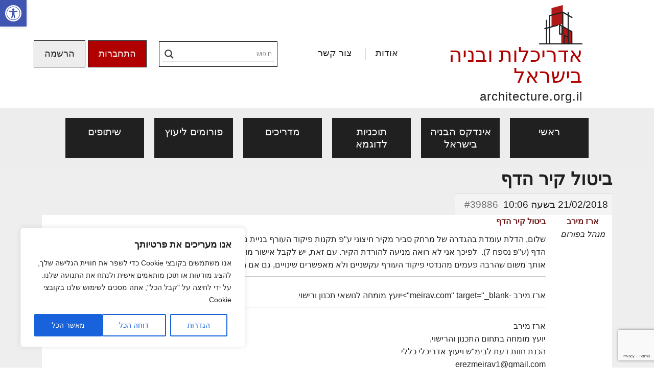

--- FILE ---
content_type: text/html; charset=UTF-8
request_url: https://www.architecture.org.il/forums/reply/%D7%91%D7%99%D7%98%D7%95%D7%9C-%D7%A7%D7%99%D7%A8-%D7%94%D7%93%D7%A3-8/
body_size: 36799
content:
<!DOCTYPE html>

<html dir="rtl" lang="he-IL">

<head>
	<meta charset="UTF-8">
	<meta http-equiv="X-UA-Compatible" content="IE=edge">
    <meta name="viewport" content="width=device-width, initial-scale=1">
		<link rel="alternate" type="application/rdf+xml" title="RDF mapping" href="https://www.architecture.org.il/feed/rdf/">
	<link rel="alternate" type="application/rss+xml" title="RSS" href="https://www.architecture.org.il/feed/rss/">
	<link rel="alternate" type="application/rss+xml" title="Comments RSS" href="https://www.architecture.org.il/comments/feed/">
	<link rel="pingback" href="https://www.architecture.org.il/xmlrpc.php" />

	
	<!--[if lt IE 9]>
	<script src="//html5shiv.googlecode.com/svn/trunk/html5.js"></script>
	<![endif]-->
	
	<meta name='robots' content='index, follow, max-image-preview:large, max-snippet:-1, max-video-preview:-1' />

	<!-- This site is optimized with the Yoast SEO plugin v19.13 - https://yoast.com/wordpress/plugins/seo/ -->
	<title>ביטול קיר הדף - אדריכלות ובניה בישראל</title>
	<link rel="canonical" href="https://www.architecture.org.il/forums/reply/ביטול-קיר-הדף-8/" />
	<meta property="og:locale" content="he_IL" />
	<meta property="og:type" content="article" />
	<meta property="og:title" content="ביטול קיר הדף - אדריכלות ובניה בישראל" />
	<meta property="og:description" content="שלום, הדלת עומדת בהגדרה של מרחק סביר מקיר חיצוני ע&quot;פ תקנות פיקוד העורף בניית ממ&quot;ד, ולעניות דעתי אין צורך כלל בקיר הדף (ע&quot;פ נספח 7).  לפיכך אני לא רואה מניעה להורדת הקיר. עם זאת, יש לקבל אישור מוקדם מפיקוד העורף. מציע שאדריכל ייצג אותך משום שהרבה פעמים מהנדסי פיקוד העורף עקשניים ולא מאפשרים שינויים, גם אם [&hellip;]" />
	<meta property="og:url" content="https://www.architecture.org.il/forums/reply/ביטול-קיר-הדף-8/" />
	<meta property="og:site_name" content="אדריכלות ובניה בישראל" />
	<meta property="article:modified_time" content="2024-02-11T13:53:08+00:00" />
	<meta name="twitter:card" content="summary_large_image" />
	<script type="application/ld+json" class="yoast-schema-graph">{"@context":"https://schema.org","@graph":[{"@type":"WebPage","@id":"https://www.architecture.org.il/forums/reply/%d7%91%d7%99%d7%98%d7%95%d7%9c-%d7%a7%d7%99%d7%a8-%d7%94%d7%93%d7%a3-8/","url":"https://www.architecture.org.il/forums/reply/%d7%91%d7%99%d7%98%d7%95%d7%9c-%d7%a7%d7%99%d7%a8-%d7%94%d7%93%d7%a3-8/","name":"ביטול קיר הדף - אדריכלות ובניה בישראל","isPartOf":{"@id":"https://www.architecture.org.il/#website"},"datePublished":"2018-02-21T08:06:20+00:00","dateModified":"2024-02-11T13:53:08+00:00","breadcrumb":{"@id":"https://www.architecture.org.il/forums/reply/%d7%91%d7%99%d7%98%d7%95%d7%9c-%d7%a7%d7%99%d7%a8-%d7%94%d7%93%d7%a3-8/#breadcrumb"},"inLanguage":"he-IL","potentialAction":[{"@type":"ReadAction","target":["https://www.architecture.org.il/forums/reply/%d7%91%d7%99%d7%98%d7%95%d7%9c-%d7%a7%d7%99%d7%a8-%d7%94%d7%93%d7%a3-8/"]}]},{"@type":"BreadcrumbList","@id":"https://www.architecture.org.il/forums/reply/%d7%91%d7%99%d7%98%d7%95%d7%9c-%d7%a7%d7%99%d7%a8-%d7%94%d7%93%d7%a3-8/#breadcrumb","itemListElement":[{"@type":"ListItem","position":1,"name":"דף הבית","item":"https://www.architecture.org.il/"},{"@type":"ListItem","position":2,"name":"פורום אדריכלות, תכנון ובניה","item":"https://www.architecture.org.il/forums/forum/%d7%a4%d7%95%d7%a8%d7%95%d7%9d-%d7%90%d7%93%d7%a8%d7%99%d7%9b%d7%9c%d7%95%d7%aa-%d7%aa%d7%9b%d7%a0%d7%95%d7%9f-%d7%95%d7%91%d7%a0%d7%99%d7%94/"},{"@type":"ListItem","position":3,"name":"הורדת קיר ביטון/הדף","item":"https://www.architecture.org.il/forums/topic/%d7%94%d7%95%d7%a8%d7%93%d7%aa-%d7%a7%d7%99%d7%a8-%d7%91%d7%99%d7%98%d7%95%d7%9f-%d7%94%d7%93%d7%a3/"},{"@type":"ListItem","position":4,"name":"ביטול קיר הדף"}]},{"@type":"WebSite","@id":"https://www.architecture.org.il/#website","url":"https://www.architecture.org.il/","name":"אדריכלות ובניה בישראל","description":"אינדקס הבניה בישראל","potentialAction":[{"@type":"SearchAction","target":{"@type":"EntryPoint","urlTemplate":"https://www.architecture.org.il/?s={search_term_string}"},"query-input":"required name=search_term_string"}],"inLanguage":"he-IL"}]}</script>
	<!-- / Yoast SEO plugin. -->


<link rel='dns-prefetch' href='//www.googletagmanager.com' />
<link rel="alternate" type="application/rss+xml" title="אדריכלות ובניה בישראל &laquo; פיד תגובות של ביטול קיר הדף" href="https://www.architecture.org.il/forums/reply/%d7%91%d7%99%d7%98%d7%95%d7%9c-%d7%a7%d7%99%d7%a8-%d7%94%d7%93%d7%a3-8/feed/" />
<style type="text/css">.brave_popup{display:none}</style><script data-no-optimize="1"> var brave_popup_data = {}; var bravepop_emailValidation=false; var brave_popup_videos = {};  var brave_popup_formData = {};var brave_popup_adminUser = false; var brave_popup_pageInfo = {"type":"single","pageID":39886,"singleType":"reply"};  var bravepop_emailSuggestions={};</script><link rel="alternate" title="oEmbed (JSON)" type="application/json+oembed" href="https://www.architecture.org.il/wp-json/oembed/1.0/embed?url=https%3A%2F%2Fwww.architecture.org.il%2Fforums%2Freply%2F%25d7%2591%25d7%2599%25d7%2598%25d7%2595%25d7%259c-%25d7%25a7%25d7%2599%25d7%25a8-%25d7%2594%25d7%2593%25d7%25a3-8%2F" />
<link rel="alternate" title="oEmbed (XML)" type="text/xml+oembed" href="https://www.architecture.org.il/wp-json/oembed/1.0/embed?url=https%3A%2F%2Fwww.architecture.org.il%2Fforums%2Freply%2F%25d7%2591%25d7%2599%25d7%2598%25d7%2595%25d7%259c-%25d7%25a7%25d7%2599%25d7%25a8-%25d7%2594%25d7%2593%25d7%25a3-8%2F&#038;format=xml" />
<style id='wp-img-auto-sizes-contain-inline-css' type='text/css'>
img:is([sizes=auto i],[sizes^="auto," i]){contain-intrinsic-size:3000px 1500px}
/*# sourceURL=wp-img-auto-sizes-contain-inline-css */
</style>
<link rel='stylesheet' id='wp_bannerize_pro_slugwp-bannerize-admin-barmincss-css' href='https://www.architecture.org.il/wp-content/plugins/wp-bannerize-pro/public/css/wp-bannerize-admin-bar.min.css?ver=1.6.9' type='text/css' media='all' />
<link rel='stylesheet' id='wp_bannerize_pro_slugwp-bannerizemincss-css' href='https://www.architecture.org.il/wp-content/plugins/wp-bannerize-pro/public/css/wp-bannerize.min.css?ver=1.6.9' type='text/css' media='all' />
<link rel='stylesheet' id='sweetalert2-css' href='https://www.architecture.org.il/wp-content/plugins/user-registration-pro/assets/css/sweetalert2/sweetalert2.min.css?ver=10.16.7' type='text/css' media='all' />
<link rel='stylesheet' id='user-registration-general-rtl-css' href='https://www.architecture.org.il/wp-content/plugins/user-registration-pro/assets/css/user-registration-rtl.css?ver=3.1.1' type='text/css' media='all' />
<link rel='stylesheet' id='user-registration-smallscreen-rtl-css' href='https://www.architecture.org.il/wp-content/plugins/user-registration-pro/assets/css/user-registration-smallscreen-rtl.css?ver=3.1.1' type='text/css' media='only screen and (max-width: 768px)' />
<link rel='stylesheet' id='user-registration-my-account-layout-css' href='https://www.architecture.org.il/wp-content/plugins/user-registration-pro/assets/css/my-account-layout.css?ver=3.1.1' type='text/css' media='all' />
<link rel='stylesheet' id='dashicons-css' href='https://www.architecture.org.il/wp-includes/css/dashicons.min.css?ver=6.9' type='text/css' media='all' />
<style id='wp-emoji-styles-inline-css' type='text/css'>

	img.wp-smiley, img.emoji {
		display: inline !important;
		border: none !important;
		box-shadow: none !important;
		height: 1em !important;
		width: 1em !important;
		margin: 0 0.07em !important;
		vertical-align: -0.1em !important;
		background: none !important;
		padding: 0 !important;
	}
/*# sourceURL=wp-emoji-styles-inline-css */
</style>
<style id='wp-block-library-inline-css' type='text/css'>
:root{--wp-block-synced-color:#7a00df;--wp-block-synced-color--rgb:122,0,223;--wp-bound-block-color:var(--wp-block-synced-color);--wp-editor-canvas-background:#ddd;--wp-admin-theme-color:#007cba;--wp-admin-theme-color--rgb:0,124,186;--wp-admin-theme-color-darker-10:#006ba1;--wp-admin-theme-color-darker-10--rgb:0,107,160.5;--wp-admin-theme-color-darker-20:#005a87;--wp-admin-theme-color-darker-20--rgb:0,90,135;--wp-admin-border-width-focus:2px}@media (min-resolution:192dpi){:root{--wp-admin-border-width-focus:1.5px}}.wp-element-button{cursor:pointer}:root .has-very-light-gray-background-color{background-color:#eee}:root .has-very-dark-gray-background-color{background-color:#313131}:root .has-very-light-gray-color{color:#eee}:root .has-very-dark-gray-color{color:#313131}:root .has-vivid-green-cyan-to-vivid-cyan-blue-gradient-background{background:linear-gradient(135deg,#00d084,#0693e3)}:root .has-purple-crush-gradient-background{background:linear-gradient(135deg,#34e2e4,#4721fb 50%,#ab1dfe)}:root .has-hazy-dawn-gradient-background{background:linear-gradient(135deg,#faaca8,#dad0ec)}:root .has-subdued-olive-gradient-background{background:linear-gradient(135deg,#fafae1,#67a671)}:root .has-atomic-cream-gradient-background{background:linear-gradient(135deg,#fdd79a,#004a59)}:root .has-nightshade-gradient-background{background:linear-gradient(135deg,#330968,#31cdcf)}:root .has-midnight-gradient-background{background:linear-gradient(135deg,#020381,#2874fc)}:root{--wp--preset--font-size--normal:16px;--wp--preset--font-size--huge:42px}.has-regular-font-size{font-size:1em}.has-larger-font-size{font-size:2.625em}.has-normal-font-size{font-size:var(--wp--preset--font-size--normal)}.has-huge-font-size{font-size:var(--wp--preset--font-size--huge)}.has-text-align-center{text-align:center}.has-text-align-left{text-align:left}.has-text-align-right{text-align:right}.has-fit-text{white-space:nowrap!important}#end-resizable-editor-section{display:none}.aligncenter{clear:both}.items-justified-left{justify-content:flex-start}.items-justified-center{justify-content:center}.items-justified-right{justify-content:flex-end}.items-justified-space-between{justify-content:space-between}.screen-reader-text{border:0;clip-path:inset(50%);height:1px;margin:-1px;overflow:hidden;padding:0;position:absolute;width:1px;word-wrap:normal!important}.screen-reader-text:focus{background-color:#ddd;clip-path:none;color:#444;display:block;font-size:1em;height:auto;left:5px;line-height:normal;padding:15px 23px 14px;text-decoration:none;top:5px;width:auto;z-index:100000}html :where(.has-border-color){border-style:solid}html :where([style*=border-top-color]){border-top-style:solid}html :where([style*=border-right-color]){border-right-style:solid}html :where([style*=border-bottom-color]){border-bottom-style:solid}html :where([style*=border-left-color]){border-left-style:solid}html :where([style*=border-width]){border-style:solid}html :where([style*=border-top-width]){border-top-style:solid}html :where([style*=border-right-width]){border-right-style:solid}html :where([style*=border-bottom-width]){border-bottom-style:solid}html :where([style*=border-left-width]){border-left-style:solid}html :where(img[class*=wp-image-]){height:auto;max-width:100%}:where(figure){margin:0 0 1em}html :where(.is-position-sticky){--wp-admin--admin-bar--position-offset:var(--wp-admin--admin-bar--height,0px)}@media screen and (max-width:600px){html :where(.is-position-sticky){--wp-admin--admin-bar--position-offset:0px}}

/*# sourceURL=wp-block-library-inline-css */
</style><style id='global-styles-inline-css' type='text/css'>
:root{--wp--preset--aspect-ratio--square: 1;--wp--preset--aspect-ratio--4-3: 4/3;--wp--preset--aspect-ratio--3-4: 3/4;--wp--preset--aspect-ratio--3-2: 3/2;--wp--preset--aspect-ratio--2-3: 2/3;--wp--preset--aspect-ratio--16-9: 16/9;--wp--preset--aspect-ratio--9-16: 9/16;--wp--preset--color--black: #000000;--wp--preset--color--cyan-bluish-gray: #abb8c3;--wp--preset--color--white: #ffffff;--wp--preset--color--pale-pink: #f78da7;--wp--preset--color--vivid-red: #cf2e2e;--wp--preset--color--luminous-vivid-orange: #ff6900;--wp--preset--color--luminous-vivid-amber: #fcb900;--wp--preset--color--light-green-cyan: #7bdcb5;--wp--preset--color--vivid-green-cyan: #00d084;--wp--preset--color--pale-cyan-blue: #8ed1fc;--wp--preset--color--vivid-cyan-blue: #0693e3;--wp--preset--color--vivid-purple: #9b51e0;--wp--preset--gradient--vivid-cyan-blue-to-vivid-purple: linear-gradient(135deg,rgb(6,147,227) 0%,rgb(155,81,224) 100%);--wp--preset--gradient--light-green-cyan-to-vivid-green-cyan: linear-gradient(135deg,rgb(122,220,180) 0%,rgb(0,208,130) 100%);--wp--preset--gradient--luminous-vivid-amber-to-luminous-vivid-orange: linear-gradient(135deg,rgb(252,185,0) 0%,rgb(255,105,0) 100%);--wp--preset--gradient--luminous-vivid-orange-to-vivid-red: linear-gradient(135deg,rgb(255,105,0) 0%,rgb(207,46,46) 100%);--wp--preset--gradient--very-light-gray-to-cyan-bluish-gray: linear-gradient(135deg,rgb(238,238,238) 0%,rgb(169,184,195) 100%);--wp--preset--gradient--cool-to-warm-spectrum: linear-gradient(135deg,rgb(74,234,220) 0%,rgb(151,120,209) 20%,rgb(207,42,186) 40%,rgb(238,44,130) 60%,rgb(251,105,98) 80%,rgb(254,248,76) 100%);--wp--preset--gradient--blush-light-purple: linear-gradient(135deg,rgb(255,206,236) 0%,rgb(152,150,240) 100%);--wp--preset--gradient--blush-bordeaux: linear-gradient(135deg,rgb(254,205,165) 0%,rgb(254,45,45) 50%,rgb(107,0,62) 100%);--wp--preset--gradient--luminous-dusk: linear-gradient(135deg,rgb(255,203,112) 0%,rgb(199,81,192) 50%,rgb(65,88,208) 100%);--wp--preset--gradient--pale-ocean: linear-gradient(135deg,rgb(255,245,203) 0%,rgb(182,227,212) 50%,rgb(51,167,181) 100%);--wp--preset--gradient--electric-grass: linear-gradient(135deg,rgb(202,248,128) 0%,rgb(113,206,126) 100%);--wp--preset--gradient--midnight: linear-gradient(135deg,rgb(2,3,129) 0%,rgb(40,116,252) 100%);--wp--preset--font-size--small: 13px;--wp--preset--font-size--medium: 20px;--wp--preset--font-size--large: 36px;--wp--preset--font-size--x-large: 42px;--wp--preset--spacing--20: 0.44rem;--wp--preset--spacing--30: 0.67rem;--wp--preset--spacing--40: 1rem;--wp--preset--spacing--50: 1.5rem;--wp--preset--spacing--60: 2.25rem;--wp--preset--spacing--70: 3.38rem;--wp--preset--spacing--80: 5.06rem;--wp--preset--shadow--natural: 6px 6px 9px rgba(0, 0, 0, 0.2);--wp--preset--shadow--deep: 12px 12px 50px rgba(0, 0, 0, 0.4);--wp--preset--shadow--sharp: 6px 6px 0px rgba(0, 0, 0, 0.2);--wp--preset--shadow--outlined: 6px 6px 0px -3px rgb(255, 255, 255), 6px 6px rgb(0, 0, 0);--wp--preset--shadow--crisp: 6px 6px 0px rgb(0, 0, 0);}:where(.is-layout-flex){gap: 0.5em;}:where(.is-layout-grid){gap: 0.5em;}body .is-layout-flex{display: flex;}.is-layout-flex{flex-wrap: wrap;align-items: center;}.is-layout-flex > :is(*, div){margin: 0;}body .is-layout-grid{display: grid;}.is-layout-grid > :is(*, div){margin: 0;}:where(.wp-block-columns.is-layout-flex){gap: 2em;}:where(.wp-block-columns.is-layout-grid){gap: 2em;}:where(.wp-block-post-template.is-layout-flex){gap: 1.25em;}:where(.wp-block-post-template.is-layout-grid){gap: 1.25em;}.has-black-color{color: var(--wp--preset--color--black) !important;}.has-cyan-bluish-gray-color{color: var(--wp--preset--color--cyan-bluish-gray) !important;}.has-white-color{color: var(--wp--preset--color--white) !important;}.has-pale-pink-color{color: var(--wp--preset--color--pale-pink) !important;}.has-vivid-red-color{color: var(--wp--preset--color--vivid-red) !important;}.has-luminous-vivid-orange-color{color: var(--wp--preset--color--luminous-vivid-orange) !important;}.has-luminous-vivid-amber-color{color: var(--wp--preset--color--luminous-vivid-amber) !important;}.has-light-green-cyan-color{color: var(--wp--preset--color--light-green-cyan) !important;}.has-vivid-green-cyan-color{color: var(--wp--preset--color--vivid-green-cyan) !important;}.has-pale-cyan-blue-color{color: var(--wp--preset--color--pale-cyan-blue) !important;}.has-vivid-cyan-blue-color{color: var(--wp--preset--color--vivid-cyan-blue) !important;}.has-vivid-purple-color{color: var(--wp--preset--color--vivid-purple) !important;}.has-black-background-color{background-color: var(--wp--preset--color--black) !important;}.has-cyan-bluish-gray-background-color{background-color: var(--wp--preset--color--cyan-bluish-gray) !important;}.has-white-background-color{background-color: var(--wp--preset--color--white) !important;}.has-pale-pink-background-color{background-color: var(--wp--preset--color--pale-pink) !important;}.has-vivid-red-background-color{background-color: var(--wp--preset--color--vivid-red) !important;}.has-luminous-vivid-orange-background-color{background-color: var(--wp--preset--color--luminous-vivid-orange) !important;}.has-luminous-vivid-amber-background-color{background-color: var(--wp--preset--color--luminous-vivid-amber) !important;}.has-light-green-cyan-background-color{background-color: var(--wp--preset--color--light-green-cyan) !important;}.has-vivid-green-cyan-background-color{background-color: var(--wp--preset--color--vivid-green-cyan) !important;}.has-pale-cyan-blue-background-color{background-color: var(--wp--preset--color--pale-cyan-blue) !important;}.has-vivid-cyan-blue-background-color{background-color: var(--wp--preset--color--vivid-cyan-blue) !important;}.has-vivid-purple-background-color{background-color: var(--wp--preset--color--vivid-purple) !important;}.has-black-border-color{border-color: var(--wp--preset--color--black) !important;}.has-cyan-bluish-gray-border-color{border-color: var(--wp--preset--color--cyan-bluish-gray) !important;}.has-white-border-color{border-color: var(--wp--preset--color--white) !important;}.has-pale-pink-border-color{border-color: var(--wp--preset--color--pale-pink) !important;}.has-vivid-red-border-color{border-color: var(--wp--preset--color--vivid-red) !important;}.has-luminous-vivid-orange-border-color{border-color: var(--wp--preset--color--luminous-vivid-orange) !important;}.has-luminous-vivid-amber-border-color{border-color: var(--wp--preset--color--luminous-vivid-amber) !important;}.has-light-green-cyan-border-color{border-color: var(--wp--preset--color--light-green-cyan) !important;}.has-vivid-green-cyan-border-color{border-color: var(--wp--preset--color--vivid-green-cyan) !important;}.has-pale-cyan-blue-border-color{border-color: var(--wp--preset--color--pale-cyan-blue) !important;}.has-vivid-cyan-blue-border-color{border-color: var(--wp--preset--color--vivid-cyan-blue) !important;}.has-vivid-purple-border-color{border-color: var(--wp--preset--color--vivid-purple) !important;}.has-vivid-cyan-blue-to-vivid-purple-gradient-background{background: var(--wp--preset--gradient--vivid-cyan-blue-to-vivid-purple) !important;}.has-light-green-cyan-to-vivid-green-cyan-gradient-background{background: var(--wp--preset--gradient--light-green-cyan-to-vivid-green-cyan) !important;}.has-luminous-vivid-amber-to-luminous-vivid-orange-gradient-background{background: var(--wp--preset--gradient--luminous-vivid-amber-to-luminous-vivid-orange) !important;}.has-luminous-vivid-orange-to-vivid-red-gradient-background{background: var(--wp--preset--gradient--luminous-vivid-orange-to-vivid-red) !important;}.has-very-light-gray-to-cyan-bluish-gray-gradient-background{background: var(--wp--preset--gradient--very-light-gray-to-cyan-bluish-gray) !important;}.has-cool-to-warm-spectrum-gradient-background{background: var(--wp--preset--gradient--cool-to-warm-spectrum) !important;}.has-blush-light-purple-gradient-background{background: var(--wp--preset--gradient--blush-light-purple) !important;}.has-blush-bordeaux-gradient-background{background: var(--wp--preset--gradient--blush-bordeaux) !important;}.has-luminous-dusk-gradient-background{background: var(--wp--preset--gradient--luminous-dusk) !important;}.has-pale-ocean-gradient-background{background: var(--wp--preset--gradient--pale-ocean) !important;}.has-electric-grass-gradient-background{background: var(--wp--preset--gradient--electric-grass) !important;}.has-midnight-gradient-background{background: var(--wp--preset--gradient--midnight) !important;}.has-small-font-size{font-size: var(--wp--preset--font-size--small) !important;}.has-medium-font-size{font-size: var(--wp--preset--font-size--medium) !important;}.has-large-font-size{font-size: var(--wp--preset--font-size--large) !important;}.has-x-large-font-size{font-size: var(--wp--preset--font-size--x-large) !important;}
/*# sourceURL=global-styles-inline-css */
</style>

<style id='classic-theme-styles-inline-css' type='text/css'>
/*! This file is auto-generated */
.wp-block-button__link{color:#fff;background-color:#32373c;border-radius:9999px;box-shadow:none;text-decoration:none;padding:calc(.667em + 2px) calc(1.333em + 2px);font-size:1.125em}.wp-block-file__button{background:#32373c;color:#fff;text-decoration:none}
/*# sourceURL=/wp-includes/css/classic-themes.min.css */
</style>
<link rel='stylesheet' id='bbp-default-css' href='https://www.architecture.org.il/wp-content/plugins/bbpress/templates/default/css/bbpress.min.css?ver=2.6.9' type='text/css' media='all' />
<link rel='stylesheet' id='bbp-default-rtl-css' href='https://www.architecture.org.il/wp-content/plugins/bbpress/templates/default/css/bbpress-rtl.min.css?ver=2.6.9' type='text/css' media='all' />
<link rel='stylesheet' id='maincss-css' href='https://www.architecture.org.il/wp-content/plugins/clickphone-sitepro/style.css?ver=1.1' type='text/css' media='all' />
<link rel='stylesheet' id='contact-form-7-css' href='https://www.architecture.org.il/wp-content/plugins/contact-form-7/includes/css/styles.css?ver=5.7.1' type='text/css' media='all' />
<link rel='stylesheet' id='contact-form-7-rtl-css' href='https://www.architecture.org.il/wp-content/plugins/contact-form-7/includes/css/styles-rtl.css?ver=5.7.1' type='text/css' media='all' />
<link rel='stylesheet' id='bs-css' href='https://www.architecture.org.il/wp-content/themes/wp-template/bootstrap/css/bootstrap.rtl.min.css' type='text/css' media='all' />
<link rel='stylesheet' id='style-css' href='https://www.architecture.org.il/wp-content/themes/wp-template/style.css' type='text/css' media='all' />
<link rel='stylesheet' id='main-css' href='https://www.architecture.org.il/wp-content/themes/wp-template/styles/style-main.css' type='text/css' media='all' />
<link rel='stylesheet' id='mobile-css' href='https://www.architecture.org.il/wp-content/themes/wp-template/styles/style-mobile.css' type='text/css' media='all' />
<link rel='stylesheet' id='banners-css' href='https://www.architecture.org.il/wp-content/themes/wp-template/styles/style-banners.css' type='text/css' media='all' />
<link rel='stylesheet' id='forums-css' href='https://www.architecture.org.il/wp-content/themes/wp-template/styles/style-forums.css' type='text/css' media='all' />
<link rel='stylesheet' id='fontawesome-css' href='https://www.architecture.org.il/wp-content/themes/wp-template/font-awesome/css/font-awesome.min.css?ver=6.9' type='text/css' media='all' />
<link rel='stylesheet' id='wpdreams-asl-basic-css' href='https://www.architecture.org.il/wp-content/plugins/ajax-search-lite/css/style.basic.css?ver=4.10.3' type='text/css' media='all' />
<link rel='stylesheet' id='wpdreams-ajaxsearchlite-css' href='https://www.architecture.org.il/wp-content/plugins/ajax-search-lite/css/style-underline.css?ver=4.10.3' type='text/css' media='all' />
<link rel='stylesheet' id='newsletter-css' href='https://www.architecture.org.il/wp-content/plugins/newsletter/style.css?ver=7.5.9' type='text/css' media='all' />
<link rel='stylesheet' id='pojo-a11y-css' href='https://www.architecture.org.il/wp-content/plugins/pojo-accessibility/assets/css/style.min.css?ver=1.0.0' type='text/css' media='all' />
<script type="text/javascript" src="https://www.architecture.org.il/wp-includes/js/jquery/jquery.min.js?ver=3.7.1" id="jquery-core-js"></script>
<script type="text/javascript" src="https://www.architecture.org.il/wp-includes/js/jquery/jquery-migrate.min.js?ver=3.4.1" id="jquery-migrate-js"></script>
<script type="text/javascript" id="cookie-law-info-js-extra">
/* <![CDATA[ */
var _ckyConfig = {"_ipData":[],"_assetsURL":"https://www.architecture.org.il/wp-content/plugins/cookie-law-info/lite/frontend/images/","_publicURL":"https://www.architecture.org.il","_expiry":"365","_categories":[{"name":"Necessary","slug":"necessary","isNecessary":true,"ccpaDoNotSell":true,"cookies":[],"active":true,"defaultConsent":{"gdpr":true,"ccpa":true}},{"name":"Functional","slug":"functional","isNecessary":false,"ccpaDoNotSell":true,"cookies":[],"active":true,"defaultConsent":{"gdpr":false,"ccpa":false}},{"name":"Analytics","slug":"analytics","isNecessary":false,"ccpaDoNotSell":true,"cookies":[],"active":true,"defaultConsent":{"gdpr":false,"ccpa":false}},{"name":"Performance","slug":"performance","isNecessary":false,"ccpaDoNotSell":true,"cookies":[],"active":true,"defaultConsent":{"gdpr":false,"ccpa":false}},{"name":"Advertisement","slug":"advertisement","isNecessary":false,"ccpaDoNotSell":true,"cookies":[],"active":true,"defaultConsent":{"gdpr":false,"ccpa":false}}],"_activeLaw":"gdpr","_rootDomain":"","_block":"1","_showBanner":"1","_bannerConfig":{"settings":{"type":"box","preferenceCenterType":"popup","position":"bottom-left","applicableLaw":"gdpr"},"behaviours":{"reloadBannerOnAccept":false,"loadAnalyticsByDefault":false,"animations":{"onLoad":"animate","onHide":"sticky"}},"config":{"revisitConsent":{"status":true,"tag":"revisit-consent","position":"bottom-left","meta":{"url":"#"},"styles":{"background-color":"#0056A7"},"elements":{"title":{"type":"text","tag":"revisit-consent-title","status":true,"styles":{"color":"#0056a7"}}}},"preferenceCenter":{"toggle":{"status":true,"tag":"detail-category-toggle","type":"toggle","states":{"active":{"styles":{"background-color":"#1863DC"}},"inactive":{"styles":{"background-color":"#D0D5D2"}}}}},"categoryPreview":{"status":false,"toggle":{"status":true,"tag":"detail-category-preview-toggle","type":"toggle","states":{"active":{"styles":{"background-color":"#1863DC"}},"inactive":{"styles":{"background-color":"#D0D5D2"}}}}},"videoPlaceholder":{"status":true,"styles":{"background-color":"#000000","border-color":"#000000","color":"#ffffff"}},"readMore":{"status":false,"tag":"readmore-button","type":"link","meta":{"noFollow":true,"newTab":true},"styles":{"color":"#1863DC","background-color":"transparent","border-color":"transparent"}},"auditTable":{"status":true},"optOption":{"status":true,"toggle":{"status":true,"tag":"optout-option-toggle","type":"toggle","states":{"active":{"styles":{"background-color":"#1863dc"}},"inactive":{"styles":{"background-color":"#FFFFFF"}}}}}}},"_version":"3.3.4","_logConsent":"1","_tags":[{"tag":"accept-button","styles":{"color":"#FFFFFF","background-color":"#1863DC","border-color":"#1863DC"}},{"tag":"reject-button","styles":{"color":"#1863DC","background-color":"transparent","border-color":"#1863DC"}},{"tag":"settings-button","styles":{"color":"#1863DC","background-color":"transparent","border-color":"#1863DC"}},{"tag":"readmore-button","styles":{"color":"#1863DC","background-color":"transparent","border-color":"transparent"}},{"tag":"donotsell-button","styles":{"color":"#1863DC","background-color":"transparent","border-color":"transparent"}},{"tag":"accept-button","styles":{"color":"#FFFFFF","background-color":"#1863DC","border-color":"#1863DC"}},{"tag":"revisit-consent","styles":{"background-color":"#0056A7"}}],"_shortCodes":[{"key":"cky_readmore","content":"\u003Ca href=\"#\" class=\"cky-policy\" aria-label=\"\u05de\u05d3\u05d9\u05e0\u05d9\u05d5\u05ea \u05e7\u05d5\u05d1\u05e6\u05d9 Cookie\" target=\"_blank\" rel=\"noopener\" data-cky-tag=\"readmore-button\"\u003E\u05de\u05d3\u05d9\u05e0\u05d9\u05d5\u05ea \u05e7\u05d5\u05d1\u05e6\u05d9 Cookie\u003C/a\u003E","tag":"readmore-button","status":false,"attributes":{"rel":"nofollow","target":"_blank"}},{"key":"cky_show_desc","content":"\u003Cbutton class=\"cky-show-desc-btn\" data-cky-tag=\"show-desc-button\" aria-label=\"Show more\"\u003EShow more\u003C/button\u003E","tag":"show-desc-button","status":true,"attributes":[]},{"key":"cky_hide_desc","content":"\u003Cbutton class=\"cky-show-desc-btn\" data-cky-tag=\"hide-desc-button\" aria-label=\"Show less\"\u003EShow less\u003C/button\u003E","tag":"hide-desc-button","status":true,"attributes":[]},{"key":"cky_category_toggle_label","content":"[cky_{{status}}_category_label] [cky_preference_{{category_slug}}_title]","tag":"","status":true,"attributes":[]},{"key":"cky_enable_category_label","content":"Enable","tag":"","status":true,"attributes":[]},{"key":"cky_disable_category_label","content":"Disable","tag":"","status":true,"attributes":[]},{"key":"cky_video_placeholder","content":"\u003Cdiv class=\"video-placeholder-normal\" data-cky-tag=\"video-placeholder\" id=\"[UNIQUEID]\"\u003E\u003Cp class=\"video-placeholder-text-normal\" data-cky-tag=\"placeholder-title\"\u003EPlease accept cookies to access this content\u003C/p\u003E\u003C/div\u003E","tag":"","status":true,"attributes":[]},{"key":"cky_enable_optout_label","content":"Enable","tag":"","status":true,"attributes":[]},{"key":"cky_disable_optout_label","content":"Disable","tag":"","status":true,"attributes":[]},{"key":"cky_optout_toggle_label","content":"[cky_{{status}}_optout_label] [cky_optout_option_title]","tag":"","status":true,"attributes":[]},{"key":"cky_optout_option_title","content":"Do Not Sell or Share My Personal Information","tag":"","status":true,"attributes":[]},{"key":"cky_optout_close_label","content":"Close","tag":"","status":true,"attributes":[]},{"key":"cky_preference_close_label","content":"Close","tag":"","status":true,"attributes":[]}],"_rtl":"","_language":"en","_providersToBlock":[]};
var _ckyStyles = {"css":".cky-overlay{background: #000000; opacity: 0.4; position: fixed; top: 0; left: 0; width: 100%; height: 100%; z-index: 99999999;}.cky-hide{display: none;}.cky-btn-revisit-wrapper{display: flex; align-items: center; justify-content: center; background: #0056a7; width: 45px; height: 45px; border-radius: 50%; position: fixed; z-index: 999999; cursor: pointer;}.cky-revisit-bottom-left{bottom: 15px; left: 15px;}.cky-revisit-bottom-right{bottom: 15px; right: 15px;}.cky-btn-revisit-wrapper .cky-btn-revisit{display: flex; align-items: center; justify-content: center; background: none; border: none; cursor: pointer; position: relative; margin: 0; padding: 0;}.cky-btn-revisit-wrapper .cky-btn-revisit img{max-width: fit-content; margin: 0; height: 30px; width: 30px;}.cky-revisit-bottom-left:hover::before{content: attr(data-tooltip); position: absolute; background: #4e4b66; color: #ffffff; left: calc(100% + 7px); font-size: 12px; line-height: 16px; width: max-content; padding: 4px 8px; border-radius: 4px;}.cky-revisit-bottom-left:hover::after{position: absolute; content: \"\"; border: 5px solid transparent; left: calc(100% + 2px); border-left-width: 0; border-right-color: #4e4b66;}.cky-revisit-bottom-right:hover::before{content: attr(data-tooltip); position: absolute; background: #4e4b66; color: #ffffff; right: calc(100% + 7px); font-size: 12px; line-height: 16px; width: max-content; padding: 4px 8px; border-radius: 4px;}.cky-revisit-bottom-right:hover::after{position: absolute; content: \"\"; border: 5px solid transparent; right: calc(100% + 2px); border-right-width: 0; border-left-color: #4e4b66;}.cky-revisit-hide{display: none;}.cky-consent-container{position: fixed; width: 440px; box-sizing: border-box; z-index: 9999999; border-radius: 6px;}.cky-consent-container .cky-consent-bar{background: #ffffff; border: 1px solid; padding: 20px 26px; box-shadow: 0 -1px 10px 0 #acabab4d; border-radius: 6px;}.cky-box-bottom-left{bottom: 40px; left: 40px;}.cky-box-bottom-right{bottom: 40px; right: 40px;}.cky-box-top-left{top: 40px; left: 40px;}.cky-box-top-right{top: 40px; right: 40px;}.cky-custom-brand-logo-wrapper .cky-custom-brand-logo{width: 100px; height: auto; margin: 0 0 12px 0;}.cky-notice .cky-title{color: #212121; font-weight: 700; font-size: 18px; line-height: 24px; margin: 0 0 12px 0;}.cky-notice-des *,.cky-preference-content-wrapper *,.cky-accordion-header-des *,.cky-gpc-wrapper .cky-gpc-desc *{font-size: 14px;}.cky-notice-des{color: #212121; font-size: 14px; line-height: 24px; font-weight: 400;}.cky-notice-des img{height: 25px; width: 25px;}.cky-consent-bar .cky-notice-des p,.cky-gpc-wrapper .cky-gpc-desc p,.cky-preference-body-wrapper .cky-preference-content-wrapper p,.cky-accordion-header-wrapper .cky-accordion-header-des p,.cky-cookie-des-table li div:last-child p{color: inherit; margin-top: 0; overflow-wrap: break-word;}.cky-notice-des P:last-child,.cky-preference-content-wrapper p:last-child,.cky-cookie-des-table li div:last-child p:last-child,.cky-gpc-wrapper .cky-gpc-desc p:last-child{margin-bottom: 0;}.cky-notice-des a.cky-policy,.cky-notice-des button.cky-policy{font-size: 14px; color: #1863dc; white-space: nowrap; cursor: pointer; background: transparent; border: 1px solid; text-decoration: underline;}.cky-notice-des button.cky-policy{padding: 0;}.cky-notice-des a.cky-policy:focus-visible,.cky-notice-des button.cky-policy:focus-visible,.cky-preference-content-wrapper .cky-show-desc-btn:focus-visible,.cky-accordion-header .cky-accordion-btn:focus-visible,.cky-preference-header .cky-btn-close:focus-visible,.cky-switch input[type=\"checkbox\"]:focus-visible,.cky-footer-wrapper a:focus-visible,.cky-btn:focus-visible{outline: 2px solid #1863dc; outline-offset: 2px;}.cky-btn:focus:not(:focus-visible),.cky-accordion-header .cky-accordion-btn:focus:not(:focus-visible),.cky-preference-content-wrapper .cky-show-desc-btn:focus:not(:focus-visible),.cky-btn-revisit-wrapper .cky-btn-revisit:focus:not(:focus-visible),.cky-preference-header .cky-btn-close:focus:not(:focus-visible),.cky-consent-bar .cky-banner-btn-close:focus:not(:focus-visible){outline: 0;}button.cky-show-desc-btn:not(:hover):not(:active){color: #1863dc; background: transparent;}button.cky-accordion-btn:not(:hover):not(:active),button.cky-banner-btn-close:not(:hover):not(:active),button.cky-btn-revisit:not(:hover):not(:active),button.cky-btn-close:not(:hover):not(:active){background: transparent;}.cky-consent-bar button:hover,.cky-modal.cky-modal-open button:hover,.cky-consent-bar button:focus,.cky-modal.cky-modal-open button:focus{text-decoration: none;}.cky-notice-btn-wrapper{display: flex; justify-content: flex-start; align-items: center; flex-wrap: wrap; margin-top: 16px;}.cky-notice-btn-wrapper .cky-btn{text-shadow: none; box-shadow: none;}.cky-btn{flex: auto; max-width: 100%; font-size: 14px; font-family: inherit; line-height: 24px; padding: 8px; font-weight: 500; margin: 0 8px 0 0; border-radius: 2px; cursor: pointer; text-align: center; text-transform: none; min-height: 0;}.cky-btn:hover{opacity: 0.8;}.cky-btn-customize{color: #1863dc; background: transparent; border: 2px solid #1863dc;}.cky-btn-reject{color: #1863dc; background: transparent; border: 2px solid #1863dc;}.cky-btn-accept{background: #1863dc; color: #ffffff; border: 2px solid #1863dc;}.cky-btn:last-child{margin-right: 0;}@media (max-width: 576px){.cky-box-bottom-left{bottom: 0; left: 0;}.cky-box-bottom-right{bottom: 0; right: 0;}.cky-box-top-left{top: 0; left: 0;}.cky-box-top-right{top: 0; right: 0;}}@media (max-height: 480px){.cky-consent-container{max-height: 100vh;overflow-y: scroll}.cky-notice-des{max-height: unset !important;overflow-y: unset !important}.cky-preference-center{height: 100vh;overflow: auto !important}.cky-preference-center .cky-preference-body-wrapper{overflow: unset}}@media (max-width: 440px){.cky-box-bottom-left, .cky-box-bottom-right, .cky-box-top-left, .cky-box-top-right{width: 100%; max-width: 100%;}.cky-consent-container .cky-consent-bar{padding: 20px 0;}.cky-custom-brand-logo-wrapper, .cky-notice .cky-title, .cky-notice-des, .cky-notice-btn-wrapper{padding: 0 24px;}.cky-notice-des{max-height: 40vh; overflow-y: scroll;}.cky-notice-btn-wrapper{flex-direction: column; margin-top: 0;}.cky-btn{width: 100%; margin: 10px 0 0 0;}.cky-notice-btn-wrapper .cky-btn-customize{order: 2;}.cky-notice-btn-wrapper .cky-btn-reject{order: 3;}.cky-notice-btn-wrapper .cky-btn-accept{order: 1; margin-top: 16px;}}@media (max-width: 352px){.cky-notice .cky-title{font-size: 16px;}.cky-notice-des *{font-size: 12px;}.cky-notice-des, .cky-btn{font-size: 12px;}}.cky-modal.cky-modal-open{display: flex; visibility: visible; -webkit-transform: translate(-50%, -50%); -moz-transform: translate(-50%, -50%); -ms-transform: translate(-50%, -50%); -o-transform: translate(-50%, -50%); transform: translate(-50%, -50%); top: 50%; left: 50%; transition: all 1s ease;}.cky-modal{box-shadow: 0 32px 68px rgba(0, 0, 0, 0.3); margin: 0 auto; position: fixed; max-width: 100%; background: #ffffff; top: 50%; box-sizing: border-box; border-radius: 6px; z-index: 999999999; color: #212121; -webkit-transform: translate(-50%, 100%); -moz-transform: translate(-50%, 100%); -ms-transform: translate(-50%, 100%); -o-transform: translate(-50%, 100%); transform: translate(-50%, 100%); visibility: hidden; transition: all 0s ease;}.cky-preference-center{max-height: 79vh; overflow: hidden; width: 845px; overflow: hidden; flex: 1 1 0; display: flex; flex-direction: column; border-radius: 6px;}.cky-preference-header{display: flex; align-items: center; justify-content: space-between; padding: 22px 24px; border-bottom: 1px solid;}.cky-preference-header .cky-preference-title{font-size: 18px; font-weight: 700; line-height: 24px;}.cky-preference-header .cky-btn-close{margin: 0; cursor: pointer; vertical-align: middle; padding: 0; background: none; border: none; width: 24px; height: 24px; min-height: 0; line-height: 0; text-shadow: none; box-shadow: none;}.cky-preference-header .cky-btn-close img{margin: 0; height: 10px; width: 10px;}.cky-preference-body-wrapper{padding: 0 24px; flex: 1; overflow: auto; box-sizing: border-box;}.cky-preference-content-wrapper,.cky-gpc-wrapper .cky-gpc-desc{font-size: 14px; line-height: 24px; font-weight: 400; padding: 12px 0;}.cky-preference-content-wrapper{border-bottom: 1px solid;}.cky-preference-content-wrapper img{height: 25px; width: 25px;}.cky-preference-content-wrapper .cky-show-desc-btn{font-size: 14px; font-family: inherit; color: #1863dc; text-decoration: none; line-height: 24px; padding: 0; margin: 0; white-space: nowrap; cursor: pointer; background: transparent; border-color: transparent; text-transform: none; min-height: 0; text-shadow: none; box-shadow: none;}.cky-accordion-wrapper{margin-bottom: 10px;}.cky-accordion{border-bottom: 1px solid;}.cky-accordion:last-child{border-bottom: none;}.cky-accordion .cky-accordion-item{display: flex; margin-top: 10px;}.cky-accordion .cky-accordion-body{display: none;}.cky-accordion.cky-accordion-active .cky-accordion-body{display: block; padding: 0 22px; margin-bottom: 16px;}.cky-accordion-header-wrapper{cursor: pointer; width: 100%;}.cky-accordion-item .cky-accordion-header{display: flex; justify-content: space-between; align-items: center;}.cky-accordion-header .cky-accordion-btn{font-size: 16px; font-family: inherit; color: #212121; line-height: 24px; background: none; border: none; font-weight: 700; padding: 0; margin: 0; cursor: pointer; text-transform: none; min-height: 0; text-shadow: none; box-shadow: none;}.cky-accordion-header .cky-always-active{color: #008000; font-weight: 600; line-height: 24px; font-size: 14px;}.cky-accordion-header-des{font-size: 14px; line-height: 24px; margin: 10px 0 16px 0;}.cky-accordion-chevron{margin-right: 22px; position: relative; cursor: pointer;}.cky-accordion-chevron-hide{display: none;}.cky-accordion .cky-accordion-chevron i::before{content: \"\"; position: absolute; border-right: 1.4px solid; border-bottom: 1.4px solid; border-color: inherit; height: 6px; width: 6px; -webkit-transform: rotate(-45deg); -moz-transform: rotate(-45deg); -ms-transform: rotate(-45deg); -o-transform: rotate(-45deg); transform: rotate(-45deg); transition: all 0.2s ease-in-out; top: 8px;}.cky-accordion.cky-accordion-active .cky-accordion-chevron i::before{-webkit-transform: rotate(45deg); -moz-transform: rotate(45deg); -ms-transform: rotate(45deg); -o-transform: rotate(45deg); transform: rotate(45deg);}.cky-audit-table{background: #f4f4f4; border-radius: 6px;}.cky-audit-table .cky-empty-cookies-text{color: inherit; font-size: 12px; line-height: 24px; margin: 0; padding: 10px;}.cky-audit-table .cky-cookie-des-table{font-size: 12px; line-height: 24px; font-weight: normal; padding: 15px 10px; border-bottom: 1px solid; border-bottom-color: inherit; margin: 0;}.cky-audit-table .cky-cookie-des-table:last-child{border-bottom: none;}.cky-audit-table .cky-cookie-des-table li{list-style-type: none; display: flex; padding: 3px 0;}.cky-audit-table .cky-cookie-des-table li:first-child{padding-top: 0;}.cky-cookie-des-table li div:first-child{width: 100px; font-weight: 600; word-break: break-word; word-wrap: break-word;}.cky-cookie-des-table li div:last-child{flex: 1; word-break: break-word; word-wrap: break-word; margin-left: 8px;}.cky-footer-shadow{display: block; width: 100%; height: 40px; background: linear-gradient(180deg, rgba(255, 255, 255, 0) 0%, #ffffff 100%); position: absolute; bottom: calc(100% - 1px);}.cky-footer-wrapper{position: relative;}.cky-prefrence-btn-wrapper{display: flex; flex-wrap: wrap; align-items: center; justify-content: center; padding: 22px 24px; border-top: 1px solid;}.cky-prefrence-btn-wrapper .cky-btn{flex: auto; max-width: 100%; text-shadow: none; box-shadow: none;}.cky-btn-preferences{color: #1863dc; background: transparent; border: 2px solid #1863dc;}.cky-preference-header,.cky-preference-body-wrapper,.cky-preference-content-wrapper,.cky-accordion-wrapper,.cky-accordion,.cky-accordion-wrapper,.cky-footer-wrapper,.cky-prefrence-btn-wrapper{border-color: inherit;}@media (max-width: 845px){.cky-modal{max-width: calc(100% - 16px);}}@media (max-width: 576px){.cky-modal{max-width: 100%;}.cky-preference-center{max-height: 100vh;}.cky-prefrence-btn-wrapper{flex-direction: column;}.cky-accordion.cky-accordion-active .cky-accordion-body{padding-right: 0;}.cky-prefrence-btn-wrapper .cky-btn{width: 100%; margin: 10px 0 0 0;}.cky-prefrence-btn-wrapper .cky-btn-reject{order: 3;}.cky-prefrence-btn-wrapper .cky-btn-accept{order: 1; margin-top: 0;}.cky-prefrence-btn-wrapper .cky-btn-preferences{order: 2;}}@media (max-width: 425px){.cky-accordion-chevron{margin-right: 15px;}.cky-notice-btn-wrapper{margin-top: 0;}.cky-accordion.cky-accordion-active .cky-accordion-body{padding: 0 15px;}}@media (max-width: 352px){.cky-preference-header .cky-preference-title{font-size: 16px;}.cky-preference-header{padding: 16px 24px;}.cky-preference-content-wrapper *, .cky-accordion-header-des *{font-size: 12px;}.cky-preference-content-wrapper, .cky-preference-content-wrapper .cky-show-more, .cky-accordion-header .cky-always-active, .cky-accordion-header-des, .cky-preference-content-wrapper .cky-show-desc-btn, .cky-notice-des a.cky-policy{font-size: 12px;}.cky-accordion-header .cky-accordion-btn{font-size: 14px;}}.cky-switch{display: flex;}.cky-switch input[type=\"checkbox\"]{position: relative; width: 44px; height: 24px; margin: 0; background: #d0d5d2; -webkit-appearance: none; border-radius: 50px; cursor: pointer; outline: 0; border: none; top: 0;}.cky-switch input[type=\"checkbox\"]:checked{background: #1863dc;}.cky-switch input[type=\"checkbox\"]:before{position: absolute; content: \"\"; height: 20px; width: 20px; left: 2px; bottom: 2px; border-radius: 50%; background-color: white; -webkit-transition: 0.4s; transition: 0.4s; margin: 0;}.cky-switch input[type=\"checkbox\"]:after{display: none;}.cky-switch input[type=\"checkbox\"]:checked:before{-webkit-transform: translateX(20px); -ms-transform: translateX(20px); transform: translateX(20px);}@media (max-width: 425px){.cky-switch input[type=\"checkbox\"]{width: 38px; height: 21px;}.cky-switch input[type=\"checkbox\"]:before{height: 17px; width: 17px;}.cky-switch input[type=\"checkbox\"]:checked:before{-webkit-transform: translateX(17px); -ms-transform: translateX(17px); transform: translateX(17px);}}.cky-consent-bar .cky-banner-btn-close{position: absolute; right: 9px; top: 5px; background: none; border: none; cursor: pointer; padding: 0; margin: 0; min-height: 0; line-height: 0; height: 24px; width: 24px; text-shadow: none; box-shadow: none;}.cky-consent-bar .cky-banner-btn-close img{height: 9px; width: 9px; margin: 0;}.cky-notice-group{font-size: 14px; line-height: 24px; font-weight: 400; color: #212121;}.cky-notice-btn-wrapper .cky-btn-do-not-sell{font-size: 14px; line-height: 24px; padding: 6px 0; margin: 0; font-weight: 500; background: none; border-radius: 2px; border: none; cursor: pointer; text-align: left; color: #1863dc; background: transparent; border-color: transparent; box-shadow: none; text-shadow: none;}.cky-consent-bar .cky-banner-btn-close:focus-visible,.cky-notice-btn-wrapper .cky-btn-do-not-sell:focus-visible,.cky-opt-out-btn-wrapper .cky-btn:focus-visible,.cky-opt-out-checkbox-wrapper input[type=\"checkbox\"].cky-opt-out-checkbox:focus-visible{outline: 2px solid #1863dc; outline-offset: 2px;}@media (max-width: 440px){.cky-consent-container{width: 100%;}}@media (max-width: 352px){.cky-notice-des a.cky-policy, .cky-notice-btn-wrapper .cky-btn-do-not-sell{font-size: 12px;}}.cky-opt-out-wrapper{padding: 12px 0;}.cky-opt-out-wrapper .cky-opt-out-checkbox-wrapper{display: flex; align-items: center;}.cky-opt-out-checkbox-wrapper .cky-opt-out-checkbox-label{font-size: 16px; font-weight: 700; line-height: 24px; margin: 0 0 0 12px; cursor: pointer;}.cky-opt-out-checkbox-wrapper input[type=\"checkbox\"].cky-opt-out-checkbox{background-color: #ffffff; border: 1px solid black; width: 20px; height: 18.5px; margin: 0; -webkit-appearance: none; position: relative; display: flex; align-items: center; justify-content: center; border-radius: 2px; cursor: pointer;}.cky-opt-out-checkbox-wrapper input[type=\"checkbox\"].cky-opt-out-checkbox:checked{background-color: #1863dc; border: none;}.cky-opt-out-checkbox-wrapper input[type=\"checkbox\"].cky-opt-out-checkbox:checked::after{left: 6px; bottom: 4px; width: 7px; height: 13px; border: solid #ffffff; border-width: 0 3px 3px 0; border-radius: 2px; -webkit-transform: rotate(45deg); -ms-transform: rotate(45deg); transform: rotate(45deg); content: \"\"; position: absolute; box-sizing: border-box;}.cky-opt-out-checkbox-wrapper.cky-disabled .cky-opt-out-checkbox-label,.cky-opt-out-checkbox-wrapper.cky-disabled input[type=\"checkbox\"].cky-opt-out-checkbox{cursor: no-drop;}.cky-gpc-wrapper{margin: 0 0 0 32px;}.cky-footer-wrapper .cky-opt-out-btn-wrapper{display: flex; flex-wrap: wrap; align-items: center; justify-content: center; padding: 22px 24px;}.cky-opt-out-btn-wrapper .cky-btn{flex: auto; max-width: 100%; text-shadow: none; box-shadow: none;}.cky-opt-out-btn-wrapper .cky-btn-cancel{border: 1px solid #dedfe0; background: transparent; color: #858585;}.cky-opt-out-btn-wrapper .cky-btn-confirm{background: #1863dc; color: #ffffff; border: 1px solid #1863dc;}@media (max-width: 352px){.cky-opt-out-checkbox-wrapper .cky-opt-out-checkbox-label{font-size: 14px;}.cky-gpc-wrapper .cky-gpc-desc, .cky-gpc-wrapper .cky-gpc-desc *{font-size: 12px;}.cky-opt-out-checkbox-wrapper input[type=\"checkbox\"].cky-opt-out-checkbox{width: 16px; height: 16px;}.cky-opt-out-checkbox-wrapper input[type=\"checkbox\"].cky-opt-out-checkbox:checked::after{left: 5px; bottom: 4px; width: 3px; height: 9px;}.cky-gpc-wrapper{margin: 0 0 0 28px;}}.video-placeholder-youtube{background-size: 100% 100%; background-position: center; background-repeat: no-repeat; background-color: #b2b0b059; position: relative; display: flex; align-items: center; justify-content: center; max-width: 100%;}.video-placeholder-text-youtube{text-align: center; align-items: center; padding: 10px 16px; background-color: #000000cc; color: #ffffff; border: 1px solid; border-radius: 2px; cursor: pointer;}.video-placeholder-normal{background-image: url(\"/wp-content/plugins/cookie-law-info/lite/frontend/images/placeholder.svg\"); background-size: 80px; background-position: center; background-repeat: no-repeat; background-color: #b2b0b059; position: relative; display: flex; align-items: flex-end; justify-content: center; max-width: 100%;}.video-placeholder-text-normal{align-items: center; padding: 10px 16px; text-align: center; border: 1px solid; border-radius: 2px; cursor: pointer;}.cky-rtl{direction: rtl; text-align: right;}.cky-rtl .cky-banner-btn-close{left: 9px; right: auto;}.cky-rtl .cky-notice-btn-wrapper .cky-btn:last-child{margin-right: 8px;}.cky-rtl .cky-notice-btn-wrapper .cky-btn:first-child{margin-right: 0;}.cky-rtl .cky-notice-btn-wrapper{margin-left: 0; margin-right: 15px;}.cky-rtl .cky-prefrence-btn-wrapper .cky-btn{margin-right: 8px;}.cky-rtl .cky-prefrence-btn-wrapper .cky-btn:first-child{margin-right: 0;}.cky-rtl .cky-accordion .cky-accordion-chevron i::before{border: none; border-left: 1.4px solid; border-top: 1.4px solid; left: 12px;}.cky-rtl .cky-accordion.cky-accordion-active .cky-accordion-chevron i::before{-webkit-transform: rotate(-135deg); -moz-transform: rotate(-135deg); -ms-transform: rotate(-135deg); -o-transform: rotate(-135deg); transform: rotate(-135deg);}@media (max-width: 768px){.cky-rtl .cky-notice-btn-wrapper{margin-right: 0;}}@media (max-width: 576px){.cky-rtl .cky-notice-btn-wrapper .cky-btn:last-child{margin-right: 0;}.cky-rtl .cky-prefrence-btn-wrapper .cky-btn{margin-right: 0;}.cky-rtl .cky-accordion.cky-accordion-active .cky-accordion-body{padding: 0 22px 0 0;}}@media (max-width: 425px){.cky-rtl .cky-accordion.cky-accordion-active .cky-accordion-body{padding: 0 15px 0 0;}}.cky-rtl .cky-opt-out-btn-wrapper .cky-btn{margin-right: 12px;}.cky-rtl .cky-opt-out-btn-wrapper .cky-btn:first-child{margin-right: 0;}.cky-rtl .cky-opt-out-checkbox-wrapper .cky-opt-out-checkbox-label{margin: 0 12px 0 0;}"};
//# sourceURL=cookie-law-info-js-extra
/* ]]> */
</script>
<script type="text/javascript" src="https://www.architecture.org.il/wp-content/plugins/cookie-law-info/lite/frontend/js/script.min.js?ver=3.3.4" id="cookie-law-info-js"></script>

<!-- Google Analytics snippet added by Site Kit -->
<script type="text/javascript" src="https://www.googletagmanager.com/gtag/js?id=GT-PBS88DJ" id="google_gtagjs-js" async></script>
<script type="text/javascript" id="google_gtagjs-js-after">
/* <![CDATA[ */
window.dataLayer = window.dataLayer || [];function gtag(){dataLayer.push(arguments);}
gtag('set', 'linker', {"domains":["www.architecture.org.il"]} );
gtag("js", new Date());
gtag("set", "developer_id.dZTNiMT", true);
gtag("config", "GT-PBS88DJ");
//# sourceURL=google_gtagjs-js-after
/* ]]> */
</script>

<!-- End Google Analytics snippet added by Site Kit -->
<link rel="https://api.w.org/" href="https://www.architecture.org.il/wp-json/" /><link rel="EditURI" type="application/rsd+xml" title="RSD" href="https://www.architecture.org.il/xmlrpc.php?rsd" />
<meta name="generator" content="WordPress 6.9" />
<link rel='shortlink' href='https://www.architecture.org.il/?p=39886' />
<style id="cky-style-inline">[data-cky-tag]{visibility:hidden;}</style><meta name="generator" content="Site Kit by Google 1.116.0" />
<!--BEGIN: TRACKING CODE MANAGER (v2.0.16) BY INTELLYWP.COM IN HEAD//-->
<!-- Google tag (gtag.js) -->
<script async src="https://www.googletagmanager.com/gtag/js?id=UA-391979-1"></script>
<script>
  window.dataLayer = window.dataLayer || [];
  function gtag(){dataLayer.push(arguments);}
  gtag('js', new Date());

  gtag('config', 'UA-391979-1');
</script>


<!-- Google Tag Manager -->
<script>(function(w,d,s,l,i){w[l]=w[l]||[];w[l].push({'gtm.start':
new Date().getTime(),event:'gtm.js'});var f=d.getElementsByTagName(s)[0],
j=d.createElement(s),dl=l!='dataLayer'?'&l='+l:'';j.async=true;j.src=
'https://www.googletagmanager.com/gtm.js?id='+i+dl;f.parentNode.insertBefore(j,f);
})(window,document,'script','dataLayer','GTM-P6P2V83');</script>
<!-- End Google Tag Manager -->
<!-- Google Tag Manager (noscript) -->
<noscript><iframe src="https://www.googletagmanager.com/ns.html?id=GTM-P6P2V83" height="0" width="0"></iframe></noscript>
<!-- End Google Tag Manager (noscript) -->
<!--END: https://wordpress.org/plugins/tracking-code-manager IN HEAD//-->				<link rel="preconnect" href="https://fonts.gstatic.com" crossorigin />
				<link rel="preload" as="style" href="//fonts.googleapis.com/css?family=Open+Sans&display=swap" />
				<link rel="stylesheet" href="//fonts.googleapis.com/css?family=Open+Sans&display=swap" media="all" />
				<style type="text/css">
#pojo-a11y-toolbar .pojo-a11y-toolbar-toggle a{ background-color: #4054b2;	color: #ffffff;}
#pojo-a11y-toolbar .pojo-a11y-toolbar-overlay, #pojo-a11y-toolbar .pojo-a11y-toolbar-overlay ul.pojo-a11y-toolbar-items.pojo-a11y-links{ border-color: #4054b2;}
body.pojo-a11y-focusable a:focus{ outline-style: solid !important;	outline-width: 1px !important;	outline-color: #FF0000 !important;}
#pojo-a11y-toolbar{ top: 300 !important;}
#pojo-a11y-toolbar .pojo-a11y-toolbar-overlay{ background-color: #ffffff;}
#pojo-a11y-toolbar .pojo-a11y-toolbar-overlay ul.pojo-a11y-toolbar-items li.pojo-a11y-toolbar-item a, #pojo-a11y-toolbar .pojo-a11y-toolbar-overlay p.pojo-a11y-toolbar-title{ color: #333333;}
#pojo-a11y-toolbar .pojo-a11y-toolbar-overlay ul.pojo-a11y-toolbar-items li.pojo-a11y-toolbar-item a.active{ background-color: #4054b2;	color: #ffffff;}
@media (max-width: 767px) { #pojo-a11y-toolbar { top: 400 !important; } }</style><script>
  window.ajaxurl =
    "https://www.architecture.org.il/wp-admin/admin-ajax.php"
  window.WPBannerize = {
    "General": {
        "impressions_enabled": true,
        "clicks_enabled": true
    },
    "Layout": {
        "top": 0,
        "right": 0,
        "bottom": 0,
        "left": 0
    }
} ;
</script>
                <style>
                    
					div[id*='ajaxsearchlitesettings'].searchsettings .asl_option_inner label {
						font-size: 0px !important;
						color: rgba(0, 0, 0, 0);
					}
					div[id*='ajaxsearchlitesettings'].searchsettings .asl_option_inner label:after {
						font-size: 11px !important;
						position: absolute;
						top: 0;
						left: 0;
						z-index: 1;
					}
					.asl_w_container {
						width: 100%;
						margin: 0px 0px 0px 0px;
						min-width: 200px;
					}
					div[id*='ajaxsearchlite'].asl_m {
						width: 100%;
					}
					div[id*='ajaxsearchliteres'].wpdreams_asl_results div.resdrg span.highlighted {
						font-weight: bold;
						color: rgba(217, 49, 43, 1);
						background-color: rgba(238, 238, 238, 1);
					}
					div[id*='ajaxsearchliteres'].wpdreams_asl_results .results div.asl_image {
						width: 70px;
						height: 70px;
						background-size: cover;
						background-repeat: no-repeat;
					}
					div.asl_r .results {
						max-height: none;
					}
				
						div.asl_r.asl_w.vertical .results .item::after {
							display: block;
							position: absolute;
							bottom: 0;
							content: '';
							height: 1px;
							width: 100%;
							background: #D8D8D8;
						}
						div.asl_r.asl_w.vertical .results .item.asl_last_item::after {
							display: none;
						}
					                </style>
                <link rel="icon" href="https://www.architecture.org.il/wp-content/uploads/2022/01/cropped-logo-32x32.png" sizes="32x32" />
<link rel="icon" href="https://www.architecture.org.il/wp-content/uploads/2022/01/cropped-logo-192x192.png" sizes="192x192" />
<link rel="apple-touch-icon" href="https://www.architecture.org.il/wp-content/uploads/2022/01/cropped-logo-180x180.png" />
<meta name="msapplication-TileImage" content="https://www.architecture.org.il/wp-content/uploads/2022/01/cropped-logo-270x270.png" />
		<style type="text/css" id="wp-custom-css">
			@media (max-width:768px) {
	nav#pojo-a11y-toolbar {
		height: 100%;
		top: 0;
		left: 0;
	}
	nav#pojo-a11y-toolbar .pojo-a11y-toolbar-toggle {
		top:90%;
	}
	##pojo-a11y-toolbar .pojo-a11y-toolbar-overlay
	{
		  height: 100%;
	}
}

.wp_bannerize_banner_box > div {
	width:100% !important;
	  text-align: center;
}		</style>
		
	<link rel='stylesheet' id='bravepop_front_css-css' href='https://www.architecture.org.il/wp-content/plugins/brave-popup-builder/assets/css/frontend.min.css?ver=6.9' type='text/css' media='all' />
</head>

<body>
    
<style>.user-registration-MyAccount-navigation-link--sort-up, .user-registration-MyAccount-navigation-link--biz-editor, .user-registration-MyAccount-navigation-link--requests { display: none !important;}</style>
<header id="main-header" class="container-fluid">

	<div class="row width-main-block mobile-menu__row">

		<div class="col-md-12">

			
<div class="mobile-menu row align-items-center">

	<div class="col-2">

		<span class="mobile-menu-btn" onclick="toggleNavState()">&#9776;</span>

	</div>
		
	<div class="col-7">

		<a  href="/" class="logo">

		<img src=" https://architecture.org.il/wp-content/uploads/2022/01/logo.png ">

			<div>

				<h1>אדריכלות ובניה בישראל</h1>
				<p>architecture.org.il</p>

			</div>

		</a>

	</div>
	<div class="col-3">

		<ul id="user-menu--top" class="menu"><li id="menu-item-192" class="menu-item menu-item-type-post_type menu-item-object-page menu-item-192"><a href="https://www.architecture.org.il/%d7%94%d7%aa%d7%97%d7%91%d7%a8%d7%95%d7%aa/">התחברות</a></li>
<li id="menu-item-193" class="menu-item menu-item-type-post_type menu-item-object-page menu-item-193"><a href="https://www.architecture.org.il/%d7%94%d7%a8%d7%a9%d7%9e%d7%94/">הרשמה</a></li>
</ul>
	</div>

	<div id="myNav" class="overlay">

		<span href="#" class="closebtn"  onclick="toggleNavState()">&times;</span>

		<div class="overlay-content">
			
			<div class="search-header-mobile">

				<div class="asl_w_container asl_w_container_1">
	<div id='ajaxsearchlite1'
		 data-id="1"
		 data-instance="1"
		 class="asl_w asl_m asl_m_1 asl_m_1_1">
		<div class="probox">

	
	<div class='promagnifier'>
				<div class='innericon'>
			<svg version="1.1" xmlns="http://www.w3.org/2000/svg" xmlns:xlink="http://www.w3.org/1999/xlink" x="0px" y="0px" width="22" height="22" viewBox="0 0 512 512" enable-background="new 0 0 512 512" xml:space="preserve">
					<path d="M460.355,421.59L353.844,315.078c20.041-27.553,31.885-61.437,31.885-98.037
						C385.729,124.934,310.793,50,218.686,50C126.58,50,51.645,124.934,51.645,217.041c0,92.106,74.936,167.041,167.041,167.041
						c34.912,0,67.352-10.773,94.184-29.158L419.945,462L460.355,421.59z M100.631,217.041c0-65.096,52.959-118.056,118.055-118.056
						c65.098,0,118.057,52.959,118.057,118.056c0,65.096-52.959,118.056-118.057,118.056C153.59,335.097,100.631,282.137,100.631,217.041
						z"/>
				</svg>
		</div>
	</div>

	
	
	<div class='prosettings' style='display:none;' data-opened=0>
				<div class='innericon'>
			<svg version="1.1" xmlns="http://www.w3.org/2000/svg" xmlns:xlink="http://www.w3.org/1999/xlink" x="0px" y="0px" width="22" height="22" viewBox="0 0 512 512" enable-background="new 0 0 512 512" xml:space="preserve">
					<polygon transform = "rotate(90 256 256)" points="142.332,104.886 197.48,50 402.5,256 197.48,462 142.332,407.113 292.727,256 "/>
				</svg>
		</div>
	</div>

	
	
	<div class='proinput'>
		<form autocomplete="off" aria-label='Ajax search form'>
			<input aria-label='Search input' type='search' class='orig' name='phrase' placeholder='חיפוש' value='' autocomplete="off"/>
			<input aria-label='Autocomplete input, do not use this' type='text' class='autocomplete' tabindex="-1" name='phrase' value='' autocomplete="off"/>
			<input type='submit' value="Start search" style='width:0; height: 0; visibility: hidden;'>
		</form>
	</div>

	
	
	<div class='proloading'>

		<div class="asl_loader"><div class="asl_loader-inner asl_simple-circle"></div></div>

			</div>

			<div class='proclose'>
			<svg version="1.1" xmlns="http://www.w3.org/2000/svg" xmlns:xlink="http://www.w3.org/1999/xlink" x="0px"
				 y="0px"
				 width="12" height="12" viewBox="0 0 512 512" enable-background="new 0 0 512 512"
				 xml:space="preserve">
				<polygon points="438.393,374.595 319.757,255.977 438.378,137.348 374.595,73.607 255.995,192.225 137.375,73.622 73.607,137.352 192.246,255.983 73.622,374.625 137.352,438.393 256.002,319.734 374.652,438.378 "/>
			</svg>
		</div>
	
	
</div>	</div>
	<div class='asl_data_container' style="display:none !important;">
		<div class="asl_init_data wpdreams_asl_data_ct"
	 style="display:none !important;"
	 id="asl_init_id_1"
	 data-asl-id="1"
	 data-asl-instance="1"
	 data-asldata="[base64]"></div>	<div id="asl_hidden_data">
		<svg style="position:absolute" height="0" width="0">
			<filter id="aslblur">
				<feGaussianBlur in="SourceGraphic" stdDeviation="4"/>
			</filter>
		</svg>
		<svg style="position:absolute" height="0" width="0">
			<filter id="no_aslblur"></filter>
		</svg>
	</div>
	</div>

	<div id='ajaxsearchliteres1'
	 class='vertical wpdreams_asl_results asl_w asl_r asl_r_1 asl_r_1_1'>

	
	<div class="results">

		
		<div class="resdrg">
		</div>

		
	</div>

	
	
</div>

	<div id='__original__ajaxsearchlitesettings1'
		 data-id="1"
		 class="searchsettings wpdreams_asl_settings asl_w asl_s asl_s_1">
		<form name='options' autocomplete='off'>

	
	
	<input type="hidden" name="filters_changed" style="display:none;" value="0">
	<input type="hidden" name="filters_initial" style="display:none;" value="1">

	<div class="asl_option_inner hiddend">
		<input type='hidden' name='qtranslate_lang' id='qtranslate_lang1'
			   value='0'/>
	</div>

	
	
	<fieldset class="asl_sett_scroll">
		<legend style="display: none;">Generic selectors</legend>
		<div class="asl_option">
			<div class="asl_option_inner">
				<input type="checkbox" value="exact" id="set_exactonly1"
					   title="Exact matches only"
					   name="asl_gen[]" />
				<label for="set_exactonly1">Exact matches only</label>
			</div>
			<div class="asl_option_label">
				Exact matches only			</div>
		</div>
		<div class="asl_option">
			<div class="asl_option_inner">
				<input type="checkbox" value="title" id="set_intitle1"
					   title="Search in title"
					   name="asl_gen[]"  checked="checked"/>
				<label for="set_intitle1">Search in title</label>
			</div>
			<div class="asl_option_label">
				Search in title			</div>
		</div>
		<div class="asl_option">
			<div class="asl_option_inner">
				<input type="checkbox" value="content" id="set_incontent1"
					   title="Search in content"
					   name="asl_gen[]"  checked="checked"/>
				<label for="set_incontent1">Search in content</label>
			</div>
			<div class="asl_option_label">
				Search in content			</div>
		</div>
		<div class="asl_option_inner hiddend">
			<input type="checkbox" value="excerpt" id="set_inexcerpt1"
				   title="Search in excerpt"
				   name="asl_gen[]"  checked="checked"/>
			<label for="set_inexcerpt1">Search in excerpt</label>
		</div>
	</fieldset>
	<fieldset class="asl_sett_scroll">
		<legend style="display: none;">Post Type Selectors</legend>
					<div class="asl_option_inner hiddend">
				<input type="checkbox" value="post"
					   id="1customset_11"
					   title="Hidden option, ignore please"
					   name="customset[]" checked="checked"/>
				<label for="1customset_11">Hidden</label>
			</div>
			<div class="asl_option_label hiddend"></div>

						<div class="asl_option_inner hiddend">
				<input type="checkbox" value="wpforms"
					   id="1customset_12"
					   title="Hidden option, ignore please"
					   name="customset[]" checked="checked"/>
				<label for="1customset_12">Hidden</label>
			</div>
			<div class="asl_option_label hiddend"></div>

						<div class="asl_option_inner hiddend">
				<input type="checkbox" value="page"
					   id="1customset_13"
					   title="Hidden option, ignore please"
					   name="customset[]" checked="checked"/>
				<label for="1customset_13">Hidden</label>
			</div>
			<div class="asl_option_label hiddend"></div>

						<div class="asl_option_inner hiddend">
				<input type="checkbox" value="itsec-dash-card"
					   id="1customset_14"
					   title="Hidden option, ignore please"
					   name="customset[]" checked="checked"/>
				<label for="1customset_14">Hidden</label>
			</div>
			<div class="asl_option_label hiddend"></div>

						<div class="asl_option_inner hiddend">
				<input type="checkbox" value="reply"
					   id="1customset_15"
					   title="Hidden option, ignore please"
					   name="customset[]" checked="checked"/>
				<label for="1customset_15">Hidden</label>
			</div>
			<div class="asl_option_label hiddend"></div>

						<div class="asl_option_inner hiddend">
				<input type="checkbox" value="project"
					   id="1customset_16"
					   title="Hidden option, ignore please"
					   name="customset[]" checked="checked"/>
				<label for="1customset_16">Hidden</label>
			</div>
			<div class="asl_option_label hiddend"></div>

						<div class="asl_option_inner hiddend">
				<input type="checkbox" value="biz"
					   id="1customset_17"
					   title="Hidden option, ignore please"
					   name="customset[]" checked="checked"/>
				<label for="1customset_17">Hidden</label>
			</div>
			<div class="asl_option_label hiddend"></div>

						<div class="asl_option_inner hiddend">
				<input type="checkbox" value="acf-field-group"
					   id="1customset_18"
					   title="Hidden option, ignore please"
					   name="customset[]" checked="checked"/>
				<label for="1customset_18">Hidden</label>
			</div>
			<div class="asl_option_label hiddend"></div>

						<div class="asl_option_inner hiddend">
				<input type="checkbox" value="acf-field"
					   id="1customset_19"
					   title="Hidden option, ignore please"
					   name="customset[]" checked="checked"/>
				<label for="1customset_19">Hidden</label>
			</div>
			<div class="asl_option_label hiddend"></div>

						<div class="asl_option_inner hiddend">
				<input type="checkbox" value="forum"
					   id="1customset_110"
					   title="Hidden option, ignore please"
					   name="customset[]" checked="checked"/>
				<label for="1customset_110">Hidden</label>
			</div>
			<div class="asl_option_label hiddend"></div>

						<div class="asl_option_inner hiddend">
				<input type="checkbox" value="topic"
					   id="1customset_111"
					   title="Hidden option, ignore please"
					   name="customset[]" checked="checked"/>
				<label for="1customset_111">Hidden</label>
			</div>
			<div class="asl_option_label hiddend"></div>

				</fieldset>
	</form>
	</div>
</div>

			</div>
			
			<ul id="mobilenav-ul" class=" menu"><li id="menu-item-168" class="menu-item menu-item-type-custom menu-item-object-custom menu-item-168"><a href="https://architecture.org.il/">ראשי</a></li>
<li id="menu-item-169" class="menu-item menu-item-type-post_type menu-item-object-page menu-item-169"><a href="https://www.architecture.org.il/%d7%90%d7%95%d7%93%d7%95%d7%aa/">אודות</a></li>
<li id="menu-item-171" class="menu-item menu-item-type-custom menu-item-object-custom menu-item-has-children menu-item-171"><a href="#">אינדקס הבניה בישראל</a>
<ul class="sub-menu">
	<li id="menu-item-173" class="menu-item menu-item-type-taxonomy menu-item-object-cat_biz menu-item-173"><a href="https://www.architecture.org.il/תחומי-עיסוק/%d7%90%d7%93%d7%a8%d7%99%d7%9b%d7%9c%d7%99%d7%9d-%d7%9e%d7%a2%d7%a6%d7%91%d7%99-%d7%a4%d7%a0%d7%99%d7%9d/">אדריכלים &#8211; מעצבי פנים</a></li>
	<li id="menu-item-56356" class="menu-item menu-item-type-taxonomy menu-item-object-cat_biz menu-item-56356"><a href="https://www.architecture.org.il/תחומי-עיסוק/%d7%9e%d7%94%d7%a0%d7%93%d7%a1%d7%99%d7%9d-%d7%99%d7%95%d7%a2%d7%a6%d7%99%d7%9d/">מהנדסים | יועצים</a></li>
	<li id="menu-item-56358" class="menu-item menu-item-type-taxonomy menu-item-object-cat_biz menu-item-56358"><a href="https://www.architecture.org.il/תחומי-עיסוק/%d7%9e%d7%a4%d7%a7%d7%97%d7%99-%d7%91%d7%a0%d7%99%d7%94-%d7%9e%d7%95%d7%93%d7%93%d7%99%d7%9d/">מפקחי בניה מודדים</a></li>
	<li id="menu-item-56353" class="menu-item menu-item-type-taxonomy menu-item-object-cat_biz menu-item-56353"><a href="https://www.architecture.org.il/תחומי-עיסוק/%d7%97%d7%91%d7%a8%d7%95%d7%aa-%d7%91%d7%a0%d7%99%d7%94-%d7%a7%d7%91%d7%9c%d7%a0%d7%99-%d7%91%d7%a0%d7%99%d7%99%d7%9f/">חברות בניה | קבלני בניין</a></li>
	<li id="menu-item-56348" class="menu-item menu-item-type-taxonomy menu-item-object-cat_biz menu-item-56348"><a href="https://www.architecture.org.il/תחומי-עיסוק/%d7%9e%d7%a7%d7%a6%d7%95%d7%a2%d7%95%d7%aa-%d7%94%d7%91%d7%a0%d7%99%d7%94-%d7%94%d7%a9%d7%95%d7%a0%d7%99%d7%9d/">מקצועות הבניה השונים</a></li>
	<li id="menu-item-58365" class="menu-item menu-item-type-taxonomy menu-item-object-cat_biz menu-item-58365"><a href="https://www.architecture.org.il/תחומי-עיסוק/%d7%97%d7%95%d7%9e%d7%a8%d7%99-%d7%91%d7%a0%d7%99%d7%94-%d7%95%d7%92%d7%9e%d7%a8/">חומרי בניה וגמר</a></li>
	<li id="menu-item-56349" class="menu-item menu-item-type-taxonomy menu-item-object-cat_biz menu-item-56349"><a href="https://www.architecture.org.il/תחומי-עיסוק/%d7%a8%d7%99%d7%94%d7%95%d7%98-%d7%9e%d7%98%d7%91%d7%97%d7%99%d7%9d/">ריהוט | מטבחים</a></li>
	<li id="menu-item-56357" class="menu-item menu-item-type-taxonomy menu-item-object-cat_biz menu-item-56357"><a href="https://www.architecture.org.il/תחומי-עיסוק/%d7%9e%d7%95%d7%a6%d7%a8%d7%99-%d7%97%d7%a9%d7%9e%d7%9c-%d7%95%d7%90%d7%9c%d7%a7%d7%98%d7%a8%d7%95%d7%a0%d7%99%d7%a7%d7%94/">מוצרי חשמל ואלקטרוניקה</a></li>
	<li id="menu-item-56351" class="menu-item menu-item-type-taxonomy menu-item-object-cat_biz menu-item-56351"><a href="https://www.architecture.org.il/תחומי-עיסוק/%d7%90%d7%91%d7%96%d7%95%d7%a8-%d7%95%d7%9e%d7%95%d7%a6%d7%a8%d7%99%d7%9d-%d7%9e%d7%a9%d7%9c%d7%99%d7%9e%d7%99%d7%9d/">אבזור ומוצרים משלימים</a></li>
	<li id="menu-item-56350" class="menu-item menu-item-type-taxonomy menu-item-object-cat_biz menu-item-56350"><a href="https://www.architecture.org.il/תחומי-עיסוק/%d7%a9%d7%99%d7%a8%d7%95%d7%aa%d7%99%d7%9d-%d7%9c%d7%a2%d7%a0%d7%a3-%d7%94%d7%91%d7%a0%d7%99%d7%94/">שירותים לענף הבניה</a></li>
	<li id="menu-item-56354" class="menu-item menu-item-type-taxonomy menu-item-object-cat_biz menu-item-56354"><a href="https://www.architecture.org.il/תחומי-עיסוק/%d7%97%d7%95%d7%9e%d7%a8%d7%99-%d7%91%d7%a0%d7%99%d7%94-%d7%95%d7%92%d7%9e%d7%a8/%d7%97%d7%95%d7%9e%d7%a8%d7%99-%d7%91%d7%a0%d7%99%d7%94-%d7%a0%d7%95%d7%a1%d7%a4%d7%99%d7%9d/">חומרי בניה נוספים</a></li>
	<li id="menu-item-56355" class="menu-item menu-item-type-taxonomy menu-item-object-cat_biz menu-item-56355"><a href="https://www.architecture.org.il/תחומי-עיסוק/%d7%9c%d7%99%d7%9e%d7%95%d7%93%d7%99-%d7%a2%d7%99%d7%a6%d7%95%d7%91-%d7%90%d7%93%d7%a8%d7%99%d7%9b%d7%9c%d7%95%d7%aa-%d7%94%d7%a0%d7%93%d7%a1%d7%94-%d7%95%d7%a0%d7%93%d7%9c%d7%9f/">לימודי עיצוב, אדריכלות, הנדסה ונדל&quot;ן</a></li>
	<li id="menu-item-56359" class="menu-item menu-item-type-taxonomy menu-item-object-cat_biz menu-item-56359"><a href="https://www.architecture.org.il/תחומי-עיסוק/%d7%9c%d7%99%d7%9e%d7%95%d7%93%d7%99-%d7%a2%d7%99%d7%a6%d7%95%d7%91-%d7%90%d7%93%d7%a8%d7%99%d7%9b%d7%9c%d7%95%d7%aa-%d7%94%d7%a0%d7%93%d7%a1%d7%94-%d7%95%d7%a0%d7%93%d7%9c%d7%9f/%d7%9c%d7%99%d7%9e%d7%95%d7%93%d7%99-%d7%94%d7%a0%d7%93%d7%a1%d7%94-%d7%95%d7%9e%d7%a7%d7%a6%d7%95%d7%a2%d7%95%d7%aa-%d7%94%d7%91%d7%a0%d7%99%d7%94/">לימודי הנדסה ומקצועות הבניה</a></li>
</ul>
</li>
<li id="menu-item-251" class="menu-item menu-item-type-custom menu-item-object-custom menu-item-has-children menu-item-251"><a href="#">מדריכים</a>
<ul class="sub-menu">
	<li id="menu-item-57955" class="menu-item menu-item-type-taxonomy menu-item-object-category menu-item-57955"><a href="https://www.architecture.org.il/מדריכים/%d7%90%d7%93%d7%a8%d7%99%d7%9b%d7%9c%d7%95%d7%aa-%d7%a4%d7%a8%d7%95%d7%92%d7%a8%d7%9e%d7%95%d7%aa-%d7%9e%d7%97%d7%a7%d7%a8-%d7%95%d7%a2%d7%99%d7%95%d7%9f/">אדריכלות: פרוגרמות, מחקר ועיון</a></li>
	<li id="menu-item-57956" class="menu-item menu-item-type-taxonomy menu-item-object-category menu-item-57956"><a href="https://www.architecture.org.il/מדריכים/%d7%91%d7%a0%d7%99%d7%99%d7%aa-%d7%91%d7%99%d7%aa-%d7%94%d7%9e%d7%93%d7%a8%d7%99%d7%9a-%d7%94%d7%9e%d7%9c%d7%90/">בניית בית: המדריך המלא</a></li>
	<li id="menu-item-57957" class="menu-item menu-item-type-taxonomy menu-item-object-category menu-item-57957"><a href="https://www.architecture.org.il/מדריכים/%d7%97%d7%95%d7%a7%d7%99-%d7%aa%d7%9b%d7%a0%d7%95%d7%9f-%d7%95%d7%91%d7%a0%d7%99%d7%94-%d7%aa%d7%a7%d7%a0%d7%95%d7%aa-%d7%aa%d7%a7%d7%a0%d7%99%d7%9d/">חוקי תכנון ובניה, תקנות, תקנים</a></li>
	<li id="menu-item-57958" class="menu-item menu-item-type-taxonomy menu-item-object-category menu-item-57958"><a href="https://www.architecture.org.il/מדריכים/%d7%a0%d7%93%d7%9c%d7%9f-%d7%96%d7%9b%d7%95%d7%99%d7%95%d7%aa-%d7%90%d7%92%d7%a8%d7%95%d7%aa-%d7%95%d7%a2%d7%a1%d7%a7%d7%90%d7%95%d7%aa/">נדל&quot;ן: זכויות, אגרות ועסקאות</a></li>
	<li id="menu-item-57959" class="menu-item menu-item-type-taxonomy menu-item-object-category menu-item-57959"><a href="https://www.architecture.org.il/מדריכים/%d7%a9%d7%99%d7%98%d7%95%d7%aa-%d7%91%d7%a0%d7%99%d7%94-%d7%9e%d7%a4%d7%a8%d7%98%d7%99%d7%9d-%d7%95%d7%94%d7%9e%d7%9c%d7%a6%d7%95%d7%aa/">שיטות בניה: מפרטים והמלצות</a></li>
	<li id="menu-item-61768" class="menu-item menu-item-type-taxonomy menu-item-object-category menu-item-61768"><a href="https://www.architecture.org.il/מדריכים/%d7%aa%d7%95%d7%9b%d7%9f-%d7%a9%d7%99%d7%95%d7%95%d7%a7%d7%99/">תוכן שיווקי</a></li>
</ul>
</li>
<li id="menu-item-355" class="menu-item menu-item-type-custom menu-item-object-custom menu-item-355"><a href="/forums/">פורומים ליעוץ</a></li>
<li id="menu-item-170" class="menu-item menu-item-type-post_type menu-item-object-page menu-item-170"><a href="https://www.architecture.org.il/%d7%a6%d7%95%d7%a8-%d7%a7%d7%a9%d7%a8/">צור קשר</a></li>
</ul>
		</div>

	</div>
		
</div>

<script>

    var acc = document.getElementsByClassName("menu-item-has-children");

    var i;
        
    for (i = 0; i < acc.length; i++) {

        acc[i].addEventListener("click", function() {

            this.classList.toggle("active");

            var panel = this.getElementsByClassName("sub-menu");

            if (panel[0].style.display === "block") {

              panel[0].style.display = "none";

            } else {

              panel[0].style.display = "block";

            }

        });
    }
    
    function openNav () {
     	document.getElementById("myNav").style.height = "100%";
    }
    
    function closeNav() {
    	document.getElementById("myNav").style.height = "0%";
    }

	function toggleNavState() {
		document.getElementById("myNav").classList.toggle("mobile-nav--open");
	}

</script>


		</div>

	</div>

	<div class="row width-main-block desktop-header_row">
		
		<div class="col-md-6 col-lg-4">
			<a  href="/" class="logo">
				<img src=" https://architecture.org.il/wp-content/uploads/2022/01/logo.png ">
				<div>
					<h1>אדריכלות ובניה בישראל</h1>
					<p>architecture.org.il</p>
				</div>
			</a>
		</div>

		<div class="col-md-6 col-lg-3">

			<ul id="topnav-ul-1" class=" menu top-menu"><li id="menu-item-112" class="menu-item menu-item-type-post_type menu-item-object-page menu-item-112"><a href="https://www.architecture.org.il/%d7%90%d7%95%d7%93%d7%95%d7%aa/">אודות</a></li>
<li id="menu-item-111" class="menu-item menu-item-type-post_type menu-item-object-page menu-item-111"><a href="https://www.architecture.org.il/%d7%a6%d7%95%d7%a8-%d7%a7%d7%a9%d7%a8/">צור קשר</a></li>
</ul>
		</div>

		<div class="search-header col-lg-3 col-md-5">

			<div class="asl_w_container asl_w_container_2">
	<div id='ajaxsearchlite2'
		 data-id="2"
		 data-instance="1"
		 class="asl_w asl_m asl_m_2 asl_m_2_1">
		<div class="probox">

	
	<div class='promagnifier'>
				<div class='innericon'>
			<svg version="1.1" xmlns="http://www.w3.org/2000/svg" xmlns:xlink="http://www.w3.org/1999/xlink" x="0px" y="0px" width="22" height="22" viewBox="0 0 512 512" enable-background="new 0 0 512 512" xml:space="preserve">
					<path d="M460.355,421.59L353.844,315.078c20.041-27.553,31.885-61.437,31.885-98.037
						C385.729,124.934,310.793,50,218.686,50C126.58,50,51.645,124.934,51.645,217.041c0,92.106,74.936,167.041,167.041,167.041
						c34.912,0,67.352-10.773,94.184-29.158L419.945,462L460.355,421.59z M100.631,217.041c0-65.096,52.959-118.056,118.055-118.056
						c65.098,0,118.057,52.959,118.057,118.056c0,65.096-52.959,118.056-118.057,118.056C153.59,335.097,100.631,282.137,100.631,217.041
						z"/>
				</svg>
		</div>
	</div>

	
	
	<div class='prosettings' style='display:none;' data-opened=0>
				<div class='innericon'>
			<svg version="1.1" xmlns="http://www.w3.org/2000/svg" xmlns:xlink="http://www.w3.org/1999/xlink" x="0px" y="0px" width="22" height="22" viewBox="0 0 512 512" enable-background="new 0 0 512 512" xml:space="preserve">
					<polygon transform = "rotate(90 256 256)" points="142.332,104.886 197.48,50 402.5,256 197.48,462 142.332,407.113 292.727,256 "/>
				</svg>
		</div>
	</div>

	
	
	<div class='proinput'>
		<form autocomplete="off" aria-label='Ajax search form'>
			<input aria-label='Search input' type='search' class='orig' name='phrase' placeholder='חיפוש' value='' autocomplete="off"/>
			<input aria-label='Autocomplete input, do not use this' type='text' class='autocomplete' tabindex="-1" name='phrase' value='' autocomplete="off"/>
			<input type='submit' value="Start search" style='width:0; height: 0; visibility: hidden;'>
		</form>
	</div>

	
	
	<div class='proloading'>

		<div class="asl_loader"><div class="asl_loader-inner asl_simple-circle"></div></div>

			</div>

			<div class='proclose'>
			<svg version="1.1" xmlns="http://www.w3.org/2000/svg" xmlns:xlink="http://www.w3.org/1999/xlink" x="0px"
				 y="0px"
				 width="12" height="12" viewBox="0 0 512 512" enable-background="new 0 0 512 512"
				 xml:space="preserve">
				<polygon points="438.393,374.595 319.757,255.977 438.378,137.348 374.595,73.607 255.995,192.225 137.375,73.622 73.607,137.352 192.246,255.983 73.622,374.625 137.352,438.393 256.002,319.734 374.652,438.378 "/>
			</svg>
		</div>
	
	
</div>	</div>
	<div class='asl_data_container' style="display:none !important;">
		<div class="asl_init_data wpdreams_asl_data_ct"
	 style="display:none !important;"
	 id="asl_init_id_2"
	 data-asl-id="2"
	 data-asl-instance="1"
	 data-asldata="[base64]"></div>	</div>

	<div id='ajaxsearchliteres2'
	 class='vertical wpdreams_asl_results asl_w asl_r asl_r_2 asl_r_2_1'>

	
	<div class="results">

		
		<div class="resdrg">
		</div>

		
	</div>

	
	
</div>

	<div id='__original__ajaxsearchlitesettings2'
		 data-id="2"
		 class="searchsettings wpdreams_asl_settings asl_w asl_s asl_s_2">
		<form name='options' autocomplete='off'>

	
	
	<input type="hidden" name="filters_changed" style="display:none;" value="0">
	<input type="hidden" name="filters_initial" style="display:none;" value="1">

	<div class="asl_option_inner hiddend">
		<input type='hidden' name='qtranslate_lang' id='qtranslate_lang2'
			   value='0'/>
	</div>

	
	
	<fieldset class="asl_sett_scroll">
		<legend style="display: none;">Generic selectors</legend>
		<div class="asl_option">
			<div class="asl_option_inner">
				<input type="checkbox" value="exact" id="set_exactonly2"
					   title="Exact matches only"
					   name="asl_gen[]" />
				<label for="set_exactonly2">Exact matches only</label>
			</div>
			<div class="asl_option_label">
				Exact matches only			</div>
		</div>
		<div class="asl_option">
			<div class="asl_option_inner">
				<input type="checkbox" value="title" id="set_intitle2"
					   title="Search in title"
					   name="asl_gen[]"  checked="checked"/>
				<label for="set_intitle2">Search in title</label>
			</div>
			<div class="asl_option_label">
				Search in title			</div>
		</div>
		<div class="asl_option">
			<div class="asl_option_inner">
				<input type="checkbox" value="content" id="set_incontent2"
					   title="Search in content"
					   name="asl_gen[]"  checked="checked"/>
				<label for="set_incontent2">Search in content</label>
			</div>
			<div class="asl_option_label">
				Search in content			</div>
		</div>
		<div class="asl_option_inner hiddend">
			<input type="checkbox" value="excerpt" id="set_inexcerpt2"
				   title="Search in excerpt"
				   name="asl_gen[]"  checked="checked"/>
			<label for="set_inexcerpt2">Search in excerpt</label>
		</div>
	</fieldset>
	<fieldset class="asl_sett_scroll">
		<legend style="display: none;">Post Type Selectors</legend>
					<div class="asl_option_inner hiddend">
				<input type="checkbox" value="post"
					   id="2customset_21"
					   title="Hidden option, ignore please"
					   name="customset[]" checked="checked"/>
				<label for="2customset_21">Hidden</label>
			</div>
			<div class="asl_option_label hiddend"></div>

						<div class="asl_option_inner hiddend">
				<input type="checkbox" value="wpforms"
					   id="2customset_22"
					   title="Hidden option, ignore please"
					   name="customset[]" checked="checked"/>
				<label for="2customset_22">Hidden</label>
			</div>
			<div class="asl_option_label hiddend"></div>

						<div class="asl_option_inner hiddend">
				<input type="checkbox" value="page"
					   id="2customset_23"
					   title="Hidden option, ignore please"
					   name="customset[]" checked="checked"/>
				<label for="2customset_23">Hidden</label>
			</div>
			<div class="asl_option_label hiddend"></div>

						<div class="asl_option_inner hiddend">
				<input type="checkbox" value="itsec-dash-card"
					   id="2customset_24"
					   title="Hidden option, ignore please"
					   name="customset[]" checked="checked"/>
				<label for="2customset_24">Hidden</label>
			</div>
			<div class="asl_option_label hiddend"></div>

						<div class="asl_option_inner hiddend">
				<input type="checkbox" value="reply"
					   id="2customset_25"
					   title="Hidden option, ignore please"
					   name="customset[]" checked="checked"/>
				<label for="2customset_25">Hidden</label>
			</div>
			<div class="asl_option_label hiddend"></div>

						<div class="asl_option_inner hiddend">
				<input type="checkbox" value="project"
					   id="2customset_26"
					   title="Hidden option, ignore please"
					   name="customset[]" checked="checked"/>
				<label for="2customset_26">Hidden</label>
			</div>
			<div class="asl_option_label hiddend"></div>

						<div class="asl_option_inner hiddend">
				<input type="checkbox" value="biz"
					   id="2customset_27"
					   title="Hidden option, ignore please"
					   name="customset[]" checked="checked"/>
				<label for="2customset_27">Hidden</label>
			</div>
			<div class="asl_option_label hiddend"></div>

						<div class="asl_option_inner hiddend">
				<input type="checkbox" value="acf-field-group"
					   id="2customset_28"
					   title="Hidden option, ignore please"
					   name="customset[]" checked="checked"/>
				<label for="2customset_28">Hidden</label>
			</div>
			<div class="asl_option_label hiddend"></div>

						<div class="asl_option_inner hiddend">
				<input type="checkbox" value="acf-field"
					   id="2customset_29"
					   title="Hidden option, ignore please"
					   name="customset[]" checked="checked"/>
				<label for="2customset_29">Hidden</label>
			</div>
			<div class="asl_option_label hiddend"></div>

						<div class="asl_option_inner hiddend">
				<input type="checkbox" value="forum"
					   id="2customset_210"
					   title="Hidden option, ignore please"
					   name="customset[]" checked="checked"/>
				<label for="2customset_210">Hidden</label>
			</div>
			<div class="asl_option_label hiddend"></div>

						<div class="asl_option_inner hiddend">
				<input type="checkbox" value="topic"
					   id="2customset_211"
					   title="Hidden option, ignore please"
					   name="customset[]" checked="checked"/>
				<label for="2customset_211">Hidden</label>
			</div>
			<div class="asl_option_label hiddend"></div>

				</fieldset>
	</form>
	</div>
</div>
		</div>
	
		<div class="my-account-header col-lg-2 col-md-7">
				<ul id="topnav-ul-2" class=" menu"><li class="menu-item menu-item-type-post_type menu-item-object-page menu-item-192"><a href="https://www.architecture.org.il/%d7%94%d7%aa%d7%97%d7%91%d7%a8%d7%95%d7%aa/">התחברות</a></li>
<li class="menu-item menu-item-type-post_type menu-item-object-page menu-item-193"><a href="https://www.architecture.org.il/%d7%94%d7%a8%d7%a9%d7%9e%d7%94/">הרשמה</a></li>
</ul>		</div>

	</div><!-- /.row -->

	

<nav class="mega-menu">

    <div class="width-main-block col-md-12">

    <ul id="mainnav-ul" class=" menu"><li id="menu-item-80" class="menu-item menu-item-type-custom menu-item-object-custom menu-item-80"><a href="https://architecture.org.il/">ראשי</a></li>
<li id="menu-item-99" class="megamenu1 menu-item menu-item-type-custom menu-item-object-custom menu-item-99"><a href="/אינדקס/">אינדקס הבניה בישראל</a></li>
<li id="menu-item-100" class="menu-item menu-item-type-custom menu-item-object-custom menu-item-100"><a href="/תוכניות-לדוגמא/">תוכניות לדוגמא</a></li>
<li id="menu-item-101" class="megamenu2 menu-item menu-item-type-custom menu-item-object-custom menu-item-101"><a href="https://architecture.org.il/%D7%9E%D7%93%D7%A8%D7%99%D7%9B%D7%99%D7%9D/">מדריכים</a></li>
<li id="menu-item-102" class="megamenu3 menu-item menu-item-type-custom menu-item-object-custom menu-item-102"><a href="/forums/">פורומים ליעוץ</a></li>
<li id="menu-item-55960" class="menu-item menu-item-type-post_type menu-item-object-page menu-item-55960"><a href="https://www.architecture.org.il/%d7%a9%d7%99%d7%aa%d7%95%d7%a4%d7%99%d7%9d/">שיתופים</a></li>
</ul>        
    <div id="megamenu-item-99" class="megamenu-item">

        <h3 class="heading-line">אינדקס הבניה בישראל  </h3>

        <ul class="terms-list terms-list--menu"><li class="terms-list__item"><a href="https://www.architecture.org.il/תחומי-עיסוק/%d7%90%d7%93%d7%a8%d7%99%d7%9b%d7%9c%d7%99%d7%9d-%d7%9e%d7%a2%d7%a6%d7%91%d7%99-%d7%a4%d7%a0%d7%99%d7%9d/">אדריכלים - מעצבי פנים</a></li><li class="terms-list__item"><a href="https://www.architecture.org.il/תחומי-עיסוק/%d7%9e%d7%a7%d7%a6%d7%95%d7%a2%d7%95%d7%aa/">מקצועות</a></li><li class="terms-list__item"><a href="https://www.architecture.org.il/תחומי-עיסוק/%d7%9e%d7%94%d7%a0%d7%93%d7%a1%d7%99%d7%9d-%d7%99%d7%95%d7%a2%d7%a6%d7%99%d7%9d/">מהנדסים | יועצים</a></li><li class="terms-list__item"><a href="https://www.architecture.org.il/תחומי-עיסוק/%d7%9e%d7%a4%d7%a7%d7%97%d7%99-%d7%91%d7%a0%d7%99%d7%94-%d7%9e%d7%95%d7%93%d7%93%d7%99%d7%9d/">מפקחי בניה מודדים</a></li><li class="terms-list__item"><a href="https://www.architecture.org.il/תחומי-עיסוק/%d7%97%d7%91%d7%a8%d7%95%d7%aa-%d7%91%d7%a0%d7%99%d7%94-%d7%a7%d7%91%d7%9c%d7%a0%d7%99-%d7%91%d7%a0%d7%99%d7%99%d7%9f/">חברות בניה | קבלני בניין</a></li><li class="terms-list__item"><a href="https://www.architecture.org.il/תחומי-עיסוק/%d7%9e%d7%a7%d7%a6%d7%95%d7%a2%d7%95%d7%aa-%d7%94%d7%91%d7%a0%d7%99%d7%94-%d7%94%d7%a9%d7%95%d7%a0%d7%99%d7%9d/">מקצועות הבניה השונים</a></li><li class="terms-list__item"><a href="https://www.architecture.org.il/תחומי-עיסוק/%d7%97%d7%95%d7%9e%d7%a8%d7%99-%d7%91%d7%a0%d7%99%d7%94-%d7%95%d7%92%d7%9e%d7%a8/">חומרי בניה וגמר</a></li><li class="terms-list__item"><a href="https://www.architecture.org.il/תחומי-עיסוק/%d7%a8%d7%99%d7%94%d7%95%d7%98-%d7%9e%d7%98%d7%91%d7%97%d7%99%d7%9d/">ריהוט | מטבחים</a></li><li class="terms-list__item"><a href="https://www.architecture.org.il/תחומי-עיסוק/%d7%9e%d7%95%d7%a6%d7%a8%d7%99-%d7%97%d7%a9%d7%9e%d7%9c-%d7%95%d7%90%d7%9c%d7%a7%d7%98%d7%a8%d7%95%d7%a0%d7%99%d7%a7%d7%94/">מוצרי חשמל ואלקטרוניקה</a></li><li class="terms-list__item"><a href="https://www.architecture.org.il/תחומי-עיסוק/%d7%a9%d7%99%d7%a8%d7%95%d7%aa%d7%99%d7%9d-%d7%9c%d7%a2%d7%a0%d7%a3-%d7%94%d7%91%d7%a0%d7%99%d7%94/">שירותים לענף הבניה</a></li><li class="terms-list__item"><a href="https://www.architecture.org.il/תחומי-עיסוק/%d7%90%d7%91%d7%96%d7%95%d7%a8-%d7%95%d7%9e%d7%95%d7%a6%d7%a8%d7%99%d7%9d-%d7%9e%d7%a9%d7%9c%d7%99%d7%9e%d7%99%d7%9d/">אבזור ומוצרים משלימים</a></li><li class="terms-list__item"><a href="https://www.architecture.org.il/תחומי-עיסוק/%d7%9c%d7%99%d7%9e%d7%95%d7%93%d7%99-%d7%a2%d7%99%d7%a6%d7%95%d7%91-%d7%90%d7%93%d7%a8%d7%99%d7%9b%d7%9c%d7%95%d7%aa-%d7%94%d7%a0%d7%93%d7%a1%d7%94-%d7%95%d7%a0%d7%93%d7%9c%d7%9f/">לימודי עיצוב, אדריכלות, הנדסה ונדל"ן</a></li></ul>
        <div class="megamenu-item__cta megamenu-item__cta--a_left">
            <a href="/אינדקס/" title="לכל העסקים">לכל העסקים</a>
        </div>

    </div>

	<div style="display:none" class="carousel-megamenu-guide">

	             
            
            <div id="megamenu-biz" class="carousel slide" data-bs-ride="carousel">

                <div class="carousel-inner">

                                                
                            
                                <div class="carousel-item active">

                                    
                                </div>

                                                    
                                                
                                                            
                                <div class="carousel-item">

                                    
                                </div>

                                                    
                                                
                                                            
                                <div class="carousel-item">

                                    
                                </div>

                                                    
                                                
                                                            
                                <div class="carousel-item">

                                    
                                </div>

                                                    
                                                
                                                            
                                <div class="carousel-item">

                                    
                                </div>

                                                    
                                                    
                </div>
                    <!-- Left and right controls/icons -->
                    <button class="carousel-control-prev" type="button" data-bs-target="#megamenu-biz" data-bs-slide="prev">
                    <span class="carousel-control-prev-icon"></span>
                    </button>
                    <button class="carousel-control-next" type="button" data-bs-target="#megamenu-biz" data-bs-slide="next">
                    <span class="carousel-control-next-icon"></span>
                    </button>
                </div>
                            
                
                       
	        </div>
	    </div>
	    
	    <div id="megamenu-item-101" class="megamenu-item megamenu-item--flex trems guides">
	        
	        <div class="carousel-megamenu-guide__menu">
                
	            <h3 class="heading-line">

                   מדריכים  

                </h3>

                <ul><li><a href="https://www.architecture.org.il/מדריכים/%d7%90%d7%93%d7%a8%d7%99%d7%9b%d7%9c%d7%95%d7%aa-%d7%a4%d7%a8%d7%95%d7%92%d7%a8%d7%9e%d7%95%d7%aa-%d7%9e%d7%97%d7%a7%d7%a8-%d7%95%d7%a2%d7%99%d7%95%d7%9f/">אדריכלות: פרוגרמות, מחקר ועיון</a></li><li><a href="https://www.architecture.org.il/מדריכים/%d7%91%d7%a0%d7%99%d7%99%d7%94/">בנייה</a></li><li><a href="https://www.architecture.org.il/מדריכים/%d7%91%d7%a0%d7%99%d7%99%d7%aa-%d7%91%d7%99%d7%aa-%d7%94%d7%9e%d7%93%d7%a8%d7%99%d7%9a-%d7%94%d7%9e%d7%9c%d7%90/">בניית בית: המדריך המלא</a></li><li><a href="https://www.architecture.org.il/מדריכים/%d7%92%d7%9e%d7%a8-%d7%a2%d7%99%d7%a6%d7%95%d7%91-%d7%a4%d7%a0%d7%99%d7%9d-%d7%90%d7%91%d7%96%d7%95%d7%a8-%d7%a8%d7%99%d7%94%d7%95%d7%98-%d7%a4%d7%99%d7%aa%d7%95%d7%97-%d7%95%d7%92%d7%99%d7%a0/">גמר: עיצוב פנים, אבזור, ריהוט פיתוח וגינון</a></li><li><a href="https://www.architecture.org.il/מדריכים/%d7%97%d7%95%d7%9e%d7%a8%d7%99-%d7%91%d7%a0%d7%99%d7%99%d7%94/">חומרי בנייה</a></li><li><a href="https://www.architecture.org.il/מדריכים/%d7%97%d7%95%d7%a7%d7%99-%d7%aa%d7%9b%d7%a0%d7%95%d7%9f-%d7%95%d7%91%d7%a0%d7%99%d7%94-%d7%aa%d7%a7%d7%a0%d7%95%d7%aa-%d7%aa%d7%a7%d7%a0%d7%99%d7%9d/">חוקי תכנון ובניה, תקנות, תקנים</a></li><li><a href="https://www.architecture.org.il/מדריכים/%d7%9c%d7%99%d7%a7%d7%95%d7%99%d7%99-%d7%91%d7%a0%d7%99%d7%94-%d7%95%d7%91%d7%93%d7%a7-%d7%91%d7%99%d7%aa/">ליקויי בניה ובדק בית</a></li><li><a href="https://www.architecture.org.il/מדריכים/%d7%a0%d7%93%d7%9c%d7%9f-%d7%96%d7%9b%d7%95%d7%99%d7%95%d7%aa-%d7%90%d7%92%d7%a8%d7%95%d7%aa-%d7%95%d7%a2%d7%a1%d7%a7%d7%90%d7%95%d7%aa/">נדל"ן: זכויות, אגרות ועסקאות</a></li><li><a href="https://www.architecture.org.il/מדריכים/%d7%a2%d7%99%d7%a6%d7%95%d7%91-%d7%94%d7%91%d7%99%d7%aa/">עיצוב הבית</a></li><li><a href="https://www.architecture.org.il/מדריכים/%d7%a2%d7%a7%d7%a8%d7%95%d7%a0%d7%95%d7%aa-%d7%a0%d7%99%d7%94%d7%95%d7%9c-%d7%90%d7%97%d7%96%d7%a7%d7%94-%d7%9e%d7%aa%d7%a7%d7%93%d7%9e%d7%95%d7%aa/">עקרונות ניהול אחזקה מתקדמות</a></li><li><a href="https://www.architecture.org.il/מדריכים/%d7%a6%d7%99%d7%9c%d7%95%d7%9d-%d7%90%d7%93%d7%a8%d7%99%d7%9b%d7%9c%d7%99/">צילום אדריכלי</a></li><li><a href="https://www.architecture.org.il/מדריכים/%d7%a9%d7%99%d7%95%d7%95%d7%a7-%d7%a0%d7%93%d7%9c%d7%9f/">שיווק נדלן</a></li><li><a href="https://www.architecture.org.il/מדריכים/%d7%a9%d7%99%d7%98%d7%95%d7%aa-%d7%91%d7%a0%d7%99%d7%94-%d7%9e%d7%a4%d7%a8%d7%98%d7%99%d7%9d-%d7%95%d7%94%d7%9e%d7%9c%d7%a6%d7%95%d7%aa/">שיטות בניה: מפרטים והמלצות</a></li><li><a href="https://www.architecture.org.il/מדריכים/%d7%aa%d7%95%d7%9b%d7%9f-%d7%a9%d7%99%d7%95%d7%95%d7%a7%d7%99/">תוכן שיווקי</a></li></ul>	        </div>
	        
	        <div class="carousel-megamenu-guide__carousel">

	             
            <!-- Carousel -->
            <div id="megamenu-guide" class="carousel slide" data-bs-ride="carousel">
                    
				<div class="carousel-inner">

								
			
				
					<div class="carousel-item active carousel-item--0">

						<a class="carousel-item__link" href="https://www.architecture.org.il/%d7%91%d7%a0%d7%99%d7%99%d7%aa-%d7%9e%d7%9e%d7%b4%d7%93-%d7%95%d7%94%d7%a9%d7%a4%d7%a2%d7%aa%d7%94-%d7%a2%d7%9c-%d7%a2%d7%a8%d7%9a-%d7%94%d7%a0%d7%9b%d7%a1/">
						
							<h3 class="post-block__title">בניית ממ״ד והשפעתה על ערך הנכס</h3>
						
							<p class="post-block__expert">בשוק הנדל״ן הישראלי, שבו סוגיות ביטחוניות הן חלק בלתי נפרד מהמציאות, ממ״ד כבר מזמן אינו נתפס כתוספת שולית. עבור רבים, הוא הפך לאחד המרכיבים החשובים ביותר בנכס למגורים. מעבר לתחושת הביטחון שהוא מעניק, בניית ממ״ד משפיעה באופן ישיר ועקיף על ערך הנכס, על סחירותו ועל האופן שבו קונים פוטנציאליים תופסים אותו. ממ״ד כסטנדרט חדש בשוק [&hellip;]</p>

						</a>

					</div>

			
				
					<div class="carousel-item  carousel-item--1">

						<a class="carousel-item__link" href="https://www.architecture.org.il/%d7%a4%d7%a8%d7%95%d7%a4%d7%99%d7%9c-%d7%90%d7%9c%d7%95%d7%9e%d7%99%d7%a0%d7%99%d7%95%d7%9d-%d7%96%d7%95%d7%95%d7%99%d7%aa-%d7%94%d7%91%d7%97%d7%99%d7%a8%d7%94/">
						
							<h3 class="post-block__title">פרופיל אלומיניום זווית – הבחירה המושלמת לפרויקטים מבניים</h3>
						
							<p class="post-block__expert">פרופיל אלומיניום זווית הוא פתרון אידיאלי למגוון רחב של יישומים תעשייתיים, אדריכליים וביתיים, בזכות החוזק המבני, הקלילות והעמידות המופלאה שלו. שילוב תכונות אלו הופך אותו לרכיב הכרחי בכל פרויקט הדורש אמינות, אסתטיקה ויעילות לטווח ארוך. פרופילי זווית מאלומיניום נפוצים בעיקר בבנייה, ריהוט, קונסטרוקציות תעשייתיות ובתחום העיצוב. הם מאפשרים חיבור מדויק בין חלקים, חיזוק נקודות מפגש, [&hellip;]</p>

						</a>

					</div>

			
				
					<div class="carousel-item  carousel-item--2">

						<a class="carousel-item__link" href="https://www.architecture.org.il/%d7%9c%d7%9e%d7%94-%d7%9b%d7%93%d7%90%d7%99-%d7%9c%d7%91%d7%a6%d7%a2-%d7%a9%d7%99%d7%a4%d7%95%d7%a5-%d7%91%d7%a0%d7%99%d7%99%d7%9f/">
						
							<h3 class="post-block__title">למה כדאי לבצע שיפוץ בניין?</h3>
						
							<p class="post-block__expert">רוב הדיירים לא מתעוררים בבוקר עם רצון לשפץ את הבניין שלהם. בדרך כלל זה מתחיל בתחושה קטנה שמשהו כבר לא עובד כמו פעם: קירות מתקלפים, חדר מדרגות מוזנח, תשתיות שעושות בעיות או פשוט מראה חיצוני שלא משקף את איכות החיים בפנים. שיפוץ בניין אולי נשמע כמו תהליך מורכב, אבל בפועל הוא יכול להיות אחת ההחלטות [&hellip;]</p>

						</a>

					</div>

			
				
					<div class="carousel-item  carousel-item--3">

						<a class="carousel-item__link" href="https://www.architecture.org.il/%d7%a7%d7%91%d7%9c%d7%9f-%d7%9e%d7%95%d7%9e%d7%97%d7%94-%d7%9c%d7%91%d7%a0%d7%99%d7%99%d7%aa-%d7%9e%d7%9e%d7%93/">
						
							<h3 class="post-block__title">איך לבחור קבלן מומחה לבניית ממ&quot;ד בבניין משותף</h3>
						
							<p class="post-block__expert">כשמדברים על בניית ממ"ד בבניין משותף, לא מדובר בעוד שיפוץ רגיל. זו החלטה שמשפיעה על הבטיחות, הערך של הדירה, ועל השקט הנפשי של כל הדיירים. לא מעט בעלי דירות מגלים בשלב מאוחר מדי שבחרו קבלן שלא באמת מתמחה בתחום, ומשם מתחילות בעיות של עיכובים, חריגות מהתקן וחיכוכים מיותרים עם השכנים והרשויות. למה בניית ממ"ד בבניין משותף היא [&hellip;]</p>

						</a>

					</div>

			
				
					<div class="carousel-item  carousel-item--4">

						<a class="carousel-item__link" href="https://www.architecture.org.il/%d7%94%d7%aa%d7%a8%d7%95%d7%9e%d7%94-%d7%a9%d7%9c-%d7%a9%d7%a2%d7%a8%d7%99%d7%9d-%d7%97%d7%a9%d7%9e%d7%9c%d7%99%d7%99%d7%9d/">
						
							<h3 class="post-block__title">התרומה של שערים חשמליים לאבטחה ובטחון</h3>
						
							<p class="post-block__expert">מניעת גישה לא מורשית מחקרים ונתונים מראים כי שערים אוטומטיים מפחיתים בצורה משמעותית את הסיכוי לגישה לא מורשית לנכס מאשר שערים ידניים או פתוחים. כך, שערים המותקנים עם מערכות בקרת גישה (כמו כרטיסי RFID, קודים, שלטים, אפליקציות סלולריות וביומטריה) מאפשרים לאשר רק כניסה של מי שיש לו הרשאה מתאימה. שערים אוטומטיים עם בקרת גישה יכולים [&hellip;]</p>

						</a>

					</div>

			
				
					<div class="carousel-item  carousel-item--5">

						<a class="carousel-item__link" href="https://www.architecture.org.il/%d7%94%d7%9e%d7%93%d7%a8%d7%99%d7%9a-%d7%94%d7%9e%d7%a7%d7%a6%d7%95%d7%a2%d7%99-%d7%9c%d7%94%d7%aa%d7%90%d7%9e%d7%aa-%d7%a8%d7%99%d7%94%d7%95%d7%98-%d7%9e%d7%a9%d7%a8%d7%93%d7%99/">
						
							<h3 class="post-block__title">המדריך המקצועי להתאמת ריהוט משרדי: כיצד ליצור סביבת עבודה מושלמת ב-2025</h3>
						
							<p class="post-block__expert">המהפכה בעיצוב משרדים מודרניים בעידן הדיגיטלי של 2025, המשרד הפך להיות הרבה יותר מסתם מקום עבודה. מחקרים עדכניים מראים כי 87% מהעובדים מדווחים על שיפור משמעותי בפרודקטיביות כאשר הם עובדים בסביבה מעוצבת ומותאמת אישית. דנה כהן, מנהלת משאבי אנוש בחברת הייטק מובילה בתל אביב, מספרת: "מאז שהתאמנו את הריהוט לצרכי הצוותים השונים, ראינו ירידה של [&hellip;]</p>

						</a>

					</div>

			
				
					<div class="carousel-item  carousel-item--6">

						<a class="carousel-item__link" href="https://www.architecture.org.il/%d7%94%d7%9b%d7%a0%d7%95%d7%aa-%d7%9c%d7%97%d7%95%d7%a8%d7%a3-%d7%90%d7%99%d7%9a-%d7%9c%d7%a9%d7%9e%d7%95%d7%a8-%d7%a2%d7%9c-%d7%91%d7%99%d7%aa/">
						
							<h3 class="post-block__title">הכנות לחורף – איך לשמור על בית יבש ומוגן</h3>
						
							<p class="post-block__expert">גשמים חזקים ולחות חורפית עלולים לגרום לנזקים חמורים לבית. כך תיערכו מראש עם איטום נכון ותמנעו תקלות מיותרות. עם התקרבות החורף, אחד החששות הגדולים של בעלי בתים הוא הופעת נזילות, עובש ורטיבות בקירות ובתקרות. גשם ראשון שמוביל לכתמים שחורים, קילופי צבע או טפטופים פתאומיים – הוא לרוב תוצאה של ליקויים באיטום שלא טופלו בזמן. החדשות [&hellip;]</p>

						</a>

					</div>

			
				
					<div class="carousel-item  carousel-item--7">

						<a class="carousel-item__link" href="https://www.architecture.org.il/%d7%90%d7%99%d7%9a-%d7%9c%d7%91%d7%97%d7%95%d7%a8-%d7%90%d7%aa-%d7%94%d7%9e%d7%a9%d7%98%d7%97/">
						
							<h3 class="post-block__title">אי מטבח פונקציונלי: איך לבחור את המשטח שמתאים גם לעבודה וגם לאירוח?</h3>
						
							<p class="post-block__expert">אי המטבח הוא אחד האלמנטים המשמעותיים ביותר בעיצוב הבית המודרני. הוא מגדיר את חלוקת החלל, משפיע על האווירה הכללית ומשמש אזור עבודה, ישיבה ואירוח. בחירה נכונה של משטח האי קובעת עד כמה יהיה נוח לבשל, להגיש, לאכול ולבלות סביבו. תכנון נכון של האי מתחיל בהבנה של הצרכים: משפחות עם ילדים קטנים מחפשות משטח רחב שקל [&hellip;]</p>

						</a>

					</div>

			
				
					<div class="carousel-item  carousel-item--8">

						<a class="carousel-item__link" href="https://www.architecture.org.il/%d7%95%d7%99%d7%9c%d7%95%d7%a0%d7%95%d7%aa-%d7%91%d7%94%d7%aa%d7%90%d7%9e%d7%94-%d7%90%d7%99%d7%a9%d7%99%d7%aa/">
						
							<h3 class="post-block__title">וילונות בהתאמה אישית – התאמה מדויקת לכל חלל ועיצוב</h3>
						
							<p class="post-block__expert">וילונות נתפסים לעיתים כפריט משלים, אך בפועל הם אחד האלמנטים החשובים ביותר בעיצוב הבית. הם משפיעים על האור, על האווירה, על התחושת המרחב, על הפרטיות ואף על רמת הנוחות היומיומית. וילון נכון מסוגל להפוך חלל פשוט למעוצב, חלל חשוף למוגן וחדר רגיל לחדר שנעים לשהות בו. כשבוחרים וילונות בהתאמה אישית, כל פרט נקבע לפי הצורך [&hellip;]</p>

						</a>

					</div>

			
				
					<div class="carousel-item  carousel-item--9">

						<a class="carousel-item__link" href="https://www.architecture.org.il/%d7%9b%d7%a9%d7%94%d7%9e%d7%9e%d7%93-%d7%94%d7%95%d7%a4%d7%9a-%d7%9c%d7%9c%d7%91-%d7%94%d7%91%d7%99%d7%aa/">
						
							<h3 class="post-block__title">מיגון 2.0: כשהממ&quot;ד הופך ללב הבית – כך מאיצה המציאות הביטחונית את ההתחדשות העירונית בישראל</h3>
						
							<p class="post-block__expert">האירועים האחרונים הוכיחו שוב: בישראל, המיגון הוא המפרט הטכני החשוב ביותר. בעוד רוכשי הדירות נוטים להתמקד בגודל המרפסת ובאיכות המטבח, הדרישה לשקט נפשי הפכה את הממ"ד מפריט חובה רגולטורי לליבת הבית הישראלי החדש ומנוע צמיחה חסר תקדים בענף הנדל"ן. החדשות הטובות הן שהמציאות הביטחונית דוחפת את מערכת התכנון והבנייה להתייעלות חסרת תקדים. צוותים ממשלתיים פועלים [&hellip;]</p>

						</a>

					</div>

			
						         
                </div>
                      
                      <!-- Left and right controls/icons -->

                      <button class="carousel-control-prev" type="button" data-bs-target="#megamenu-guide" data-bs-slide="prev">

                        <span class="carousel-control-prev-icon"></span>

                      </button>

                      <button class="carousel-control-next" type="button" data-bs-target="#megamenu-guide" data-bs-slide="next">

                        <span class="carousel-control-next-icon"></span>

                      </button>
                    </div>    
            
	        </div>
	        
	    </div>
	    
	    <div id="megamenu-item-102" class="megamenu-item">
            <section class="section-forum">

                        
<section class="container-fluid"> 

		<div class="list-forums row">

			
				<div class="col-lg-3 list-forums__item">

					<div class="list-forums__item-inner">
						
						<a href="https://www.architecture.org.il/forums/forum/%d7%a4%d7%95%d7%a8%d7%95%d7%9d-%d7%90%d7%93%d7%a8%d7%99%d7%9b%d7%9c%d7%95%d7%aa-%d7%aa%d7%9b%d7%a0%d7%95%d7%9f-%d7%95%d7%91%d7%a0%d7%99%d7%94/">

							<h3 class="heading-line list-forums__title">פורום אדריכלות, תכנון ובניה</h3>

						</a>
				
						<p class="list-forums__content">יעוץ מקצועי לבונים, למשפצים את ביתם ולמתכננים בנושאי אדריכלות, תכנון הבית, היתרי בניה, חוקי תכנון ובניה, חישובי עלויות ותהליך הבניה.

היעוץ בפורום ניתן ע"י ארז מירב, מתכנן ויועץ לנושאי תכנון ובניה

רוצים להתייעץ? ראשית, לחצו בחלק הכי העליון של האתר על "התחברות" (אם כבר נרשמתם בעבר) או "הרשמה". לאחר מכן, חזרו לכאן והלחצן "צור נושא חדש" יופיע מעל הנושא הראשון בפורום.

היעוץ בפורום ניתן בחינם כיעוץ ראשוני בלבד, ומטבע הדברים לא יכול להיות חף מטעויות. היעוץ אינו מהווה תחליף ליעוץ משפטי או אדריכלי צמוד.</p>

						<div class="forum-col__btn">
							<a class="btn btn-main" href="https://www.architecture.org.il/forums/forum/%d7%a4%d7%95%d7%a8%d7%95%d7%9d-%d7%90%d7%93%d7%a8%d7%99%d7%9b%d7%9c%d7%95%d7%aa-%d7%aa%d7%9b%d7%a0%d7%95%d7%9f-%d7%95%d7%91%d7%a0%d7%99%d7%94/" title="פורום אדריכלות, תכנון ובניה">לפורום</a>
						</div>

					</div>

				</div>

		
				<div class="col-lg-3 list-forums__item">

					<div class="list-forums__item-inner">
						
						<a href="https://www.architecture.org.il/forums/forum/%d7%a4%d7%95%d7%a8%d7%95%d7%9d-%d7%a9%d7%9e%d7%90%d7%95%d7%aa-%d7%9e%d7%99%d7%a1%d7%95%d7%99-%d7%a0%d7%93%d7%9c%d7%9f/">

							<h3 class="heading-line list-forums__title">פורום שמאות, מיסוי נדל"ן</h3>

						</a>
				
						<p class="list-forums__content">מתן מענה בנושאי נדל"ן/ מקרקעין: שמאות מקרקעין, חוקי מקרקעין, מיסוי מקרקעין ונדל"ן
היעוץ בפורום ניתן ע"י:
עו"ד אבי אלטלף- מומחה בדיני מקרקעין
ראובן כהן- שמאי מקרקעין וכלכלן
היעוץ בפורום ניתן בחינם כיעוץ ראשוני בלבד, ומטבע הדברים לא יכול להיות חף מטעויות. היעוץ אינו מהווה תחליף ליעוץ משפטי צמוד.

<strong>רוצים להתייעץ? </strong>ראשית, לחצו בחלק הכי העליון של האתר על "התחברות" (אם כבר נרשמתם בעבר) או "הרשמה". לאחר מכן, חזרו לדף זה והלחצן "צור נושא חדש" יופיע מעל הנושא הראשון בפורום.</p>

						<div class="forum-col__btn">
							<a class="btn btn-main" href="https://www.architecture.org.il/forums/forum/%d7%a4%d7%95%d7%a8%d7%95%d7%9d-%d7%a9%d7%9e%d7%90%d7%95%d7%aa-%d7%9e%d7%99%d7%a1%d7%95%d7%99-%d7%a0%d7%93%d7%9c%d7%9f/" title="פורום אדריכלות, תכנון ובניה">לפורום</a>
						</div>

					</div>

				</div>

		
				<div class="col-lg-3 list-forums__item">

					<div class="list-forums__item-inner">
						
						<a href="https://www.architecture.org.il/forums/forum/%d7%a4%d7%95%d7%a8%d7%95%d7%9d-%d7%9c%d7%99%d7%a7%d7%95%d7%99%d7%99-%d7%91%d7%a0%d7%99%d7%94-%d7%91%d7%a2%d7%99%d7%95%d7%aa-%d7%95%d7%a9%d7%99%d7%98%d7%95%d7%aa-%d7%90%d7%99%d7%98%d7%95%d7%9d/">

							<h3 class="heading-line list-forums__title">פורום ליקויי בניה, בעיות ושיטות איטום</h3>

						</a>
				
						<p class="list-forums__content">ייעוץ מקצועי לבונים, למשפצים ולבעלי מקצוע בנושאי ליקויי בניה, נזקים, בעיות ושיטות איטום ושיקום מבנים.

היעוץ בפורום ניתן ע"י:
- עו"ד צבי שטיין, מומחה בתביעות בגין ליקויי בניה
- גבי פייר, מומחה לאיטום ושיקום מבנים

היעוץ בפורום ניתן בחינם כיעוץ ראשוני בלבד, ומטבע הדברים לא יכול להיות חף מטעויות. היעוץ אינו מהווה תחליף ליעוץ משפטי או אדריכלי צמוד.

<strong>רוצים להתייעץ? </strong>ראשית, לחצו בחלק הכי העליון של האתר על "התחברות" (אם כבר נרשמתם בעבר) או "הרשמה". לאחר מכן, חזרו לדף זה והלחצן "צור נושא חדש" יופיע מעל הנושא הראשון בפורום.</p>

						<div class="forum-col__btn">
							<a class="btn btn-main" href="https://www.architecture.org.il/forums/forum/%d7%a4%d7%95%d7%a8%d7%95%d7%9d-%d7%9c%d7%99%d7%a7%d7%95%d7%99%d7%99-%d7%91%d7%a0%d7%99%d7%94-%d7%91%d7%a2%d7%99%d7%95%d7%aa-%d7%95%d7%a9%d7%99%d7%98%d7%95%d7%aa-%d7%90%d7%99%d7%98%d7%95%d7%9d/" title="פורום אדריכלות, תכנון ובניה">לפורום</a>
						</div>

					</div>

				</div>

		
				<div class="col-lg-3 list-forums__item">

					<div class="list-forums__item-inner">
						
						<a href="https://www.architecture.org.il/forums/forum/%d7%9e%d7%a0%d7%94%d7%9c%d7%99-%d7%90%d7%97%d7%96%d7%a7%d7%94-%d7%91%d7%9b%d7%99%d7%a8%d7%99%d7%9d-%d7%9e%d7%91%d7%a0%d7%99%d7%9d-%d7%95%d7%9e%d7%a2%d7%a8%d7%9b%d7%95%d7%aa/">

							<h3 class="heading-line list-forums__title">מנהלי אחזקה בכירים מבנים ומערכות</h3>

						</a>
				
						<p class="list-forums__content">פורם מנהלי אחזקה בכירים -מבנים ומערכות
מנהלי תשתיות
בא לעדכן אתכם בכל הקשור לחדשנות , חוקים
הפורום הוקם בכדי לשתף אתכם בכל נושא חדש
מנהלי הפורום הם בוגרי תעודה מהנדסים ועורכי דין בנושא ע"י אתר " אדריכלות ובניה בישראל "

רוצים להתייעץ? ראשית, לחצו בחלק הכי העליון של האתר על "התחברות" (אם כבר נרשמתם בעבר) או "הרשמה". לאחר מכן, חזרו לכאן והלחצן "צור נושא חדש" יופיע מעל הנושא הראשון בפורום.

היעוץ בפורום ניתן בחינם כיעוץ ראשוני בלבד, ומטבע הדברים לא יכול להיות חף מטעויות. היעוץ אינו מהווה תחליף ליעוץ משפטי או אדריכלי צמוד.</p>

						<div class="forum-col__btn">
							<a class="btn btn-main" href="https://www.architecture.org.il/forums/forum/%d7%9e%d7%a0%d7%94%d7%9c%d7%99-%d7%90%d7%97%d7%96%d7%a7%d7%94-%d7%91%d7%9b%d7%99%d7%a8%d7%99%d7%9d-%d7%9e%d7%91%d7%a0%d7%99%d7%9d-%d7%95%d7%9e%d7%a2%d7%a8%d7%9b%d7%95%d7%aa/" title="פורום אדריכלות, תכנון ובניה">לפורום</a>
						</div>

					</div>

				</div>

		
	</div>

</section>

            </section>

	    </div>
	
	    
    </div>
</nav>
  
<script>

const showMegaMenu = (el) => {
     if (document.getElementById("mega" + el.id) !== null) {
            document.getElementById("mega" + el.id).style.visibility = "visible";
            document.getElementById("mega" + el.id).style.zIndex = "100";
            document.getElementById("mega" + el.id).style.opacity = "1";
            document.getElementById("mega" + el.id).addEventListener("mouseover", () => {
                document.getElementById("mega" + el.id).style.visibility = "visible";
                document.getElementById("mega" + el.id).style.zIndex = "100";
                document.getElementById("mega" + el.id).style.opacity = "1";
            }, false);
     }
}
const hideMegaMenu = (el) => { 
     if (document.getElementById("mega" + el.id) !== null){
            document.getElementById("mega" + el.id).style.visibility = "hidden";
            document.getElementById("mega" + el.id).style.zIndex = "-1";
            document.getElementById("mega" + el.id).style.opacity = "0";
            document.getElementById("mega" + el.id).addEventListener("mouseout", () => {
                document.getElementById("mega" + el.id).style.visibility = "hidden";
                document.getElementById("mega" + el.id).style.zIndex = "-100";
                document.getElementById("mega" + el.id).style.opacity = "0";
            }, false);
     }
}

const el = document.getElementById("mainnav-ul");

for (let i = 0; i < el.children.length; i++) {

    el.children[i].addEventListener("mouseover", () => {showMegaMenu(el.children[i])}, false);

    el.children[i].addEventListener("mouseout", () => {hideMegaMenu(el.children[i])}, false);
}


</script>

  </header><!-- /.header -->
  
  <main class="site-main">
      


<section class="page-wrapper container">

	<div class="row">

		
		<article id="post-39886" class="post-39886 reply type-reply status-publish hentry"> 

			<h1>ביטול קיר הדף</h1>

			
<div id="bbpress-forums" class="bbpress-wrapper 💥">

	
	
	
		


<div id="post-39886" class="bbp-reply-header">

	<div class="bbp-meta">

		<span class="bbp-reply-post-date">21/02/2018 בשעה 10:06</span>

		
		<a href="https://www.architecture.org.il/forums/topic/%d7%94%d7%95%d7%a8%d7%93%d7%aa-%d7%a7%d7%99%d7%a8-%d7%91%d7%99%d7%98%d7%95%d7%9f-%d7%94%d7%93%d7%a3/page/2/#post-39886" class="bbp-reply-permalink">#39886</a>



		

      
		<span class="bbp-admin-links"></span>


		


	</div><!-- .bbp-meta -->

</div><!-- #post-39886 -->

<div class="loop-item--1 user-id-17 bbp-parent-forum-14221 bbp-parent-topic-31877 bbp-reply-position-24 even  post-39886 reply type-reply status-publish hentry" >

	<div class="bbp-reply-author">

		
		<a href="https://www.architecture.org.il/forums/users/archiuser/" title="הצג פרופיל של ארז מירב" class="bbp-author-link"><span  class="bbp-author-avatar"></span><span  class="bbp-author-name">ארז מירב</span></a><div class="bbp-author-role">מנהל בפורום</div>
		
		
	</div><!-- .bbp-reply-author -->

	<div class="bbp-reply-content 💥👌">

		<p class="reply __replay-to"><b>ביטול קיר הדף</b></p>
		<p>שלום, הדלת עומדת בהגדרה של מרחק סביר מקיר חיצוני ע&quot;פ תקנות פיקוד העורף בניית ממ&quot;ד, ולעניות דעתי אין צורך כלל בקיר הדף (ע&quot;פ נספח 7).  לפיכך אני לא רואה מניעה להורדת הקיר. עם זאת, יש לקבל אישור מוקדם מפיקוד העורף. מציע שאדריכל ייצג אותך משום שהרבה פעמים מהנדסי פיקוד העורף עקשניים ולא מאפשרים שינויים, גם אם הם מותרים ע&quot;פ התקנות.</p>
<hr />
<p>ארז מירב -meirav.com&quot; target=&quot;_blank&quot;>יועץ מומחה לנושאי תכנון ורישוי             </p>

		<div class="user-signature"><hr><p>ארז מירב<br />
יועץ מומחה בתחום התכנון והרישוי,<br />
הכנת חוות דעת לבימ&quot;ש ויעוץ אדריכלי כללי<br />
erezmeirav1@gmail.com<br />
<a href="http://erez-meirav.com">erez-meirav.com</a></p>
</div>
	</div><!-- .bbp-reply-content -->

</div><!-- .reply -->

		

	    
	
</div>

		</article>

		
	</div>

</section>
 </main>

<footer id="site-footer">

<section class="container-fluid">

        <div class="width-main-block row align-items-center">

        <div class="col-sm-5">

            <h2 class="heading-line-icon heading-line-icon-6">הרשמה לניוזלטר </h2>

            <p>לורם איפסום דולור סיט אמט, קונסקטורר אדיפיסינג אלית להאמית קרהשק סכעיט דז מא, מנכם למטכין נשואי מנורך. ליבם סולגק. בראיט ולחת צורק מונחף</p>

            <div class="wpcf7 no-js" id="wpcf7-f115-o1" lang="he-IL" dir="rtl">
<div class="screen-reader-response"><p role="status" aria-live="polite" aria-atomic="true"></p> <ul></ul></div>
<form action="/forums/reply/%D7%91%D7%99%D7%98%D7%95%D7%9C-%D7%A7%D7%99%D7%A8-%D7%94%D7%93%D7%A3-8/#wpcf7-f115-o1" method="post" class="wpcf7-form init" aria-label="Contact form" novalidate="novalidate" data-status="init">
<div style="display: none;">
<input type="hidden" name="_wpcf7" value="115" />
<input type="hidden" name="_wpcf7_version" value="5.7.1" />
<input type="hidden" name="_wpcf7_locale" value="he_IL" />
<input type="hidden" name="_wpcf7_unit_tag" value="wpcf7-f115-o1" />
<input type="hidden" name="_wpcf7_container_post" value="0" />
<input type="hidden" name="_wpcf7_posted_data_hash" value="" />
<input type="hidden" name="_wpcf7_recaptcha_response" value="" />
</div>
<p><span class="wpcf7-form-control-wrap" data-name="your-name"><input size="40" class="wpcf7-form-control wpcf7-text" aria-invalid="false" placeholder="שם מלא" value="" type="text" name="your-name" /></span>
</p>
<p><span class="wpcf7-form-control-wrap" data-name="your-email"><input size="40" class="wpcf7-form-control wpcf7-text wpcf7-email wpcf7-validates-as-required wpcf7-validates-as-email" aria-required="true" aria-invalid="false" placeholder="דוא&quot;ל" value="" type="email" name="your-email" /></span>
</p>
<p><input class="wpcf7-form-control has-spinner wpcf7-submit" type="submit" value="להירשם" />
</p><div class="wpcf7-response-output" aria-hidden="true"></div></form></div>
        </div>

        <div class="col-sm-6 offset-md-1 site-footer__reg-text">

            <p style="text-align: right;"><strong><em>אינדקס הבניה בישראל </em></strong></p>
<p style="direction: rtl; text-align: right;"><strong>העסקים שירשמו לאינדקס בתקופת ההרצה, ימשיכו להתפרסם ללא עלות עם סיום הפיתוח.</strong></p>
<p style="text-align: right;"><strong>כיצד אוסיף את העסק שלי לאינדקס העסקים?</strong></p>
<ol>
<li style="direction: rtl; text-align: right;">ראשית, בצע <u><a href="/הרשמה/" target="_blank" rel="noopener">הרשמה </a></u>קצרה  ומהירה לאתר (או <u><a href="https://architecture.org.il/my-account/edit-profile/" target="_blank" rel="noopener">כניסה</a></u> במידה ונרשמת בעבר).</li>
<li style="direction: rtl; text-align: right;">לאחר מכן,  <u><a href="https://architecture.org.il/my-account/%D7%94%D7%95%D7%A1%D7%A4%D7%AA-%D7%A2%D7%A1%D7%A7/" target="_blank" rel="noopener">לחץ כאן</a></u> ליצירת כרטיס עסק.</li>
<li style="direction: rtl; text-align: right;">לאחר שסיימת, ביכולתך לקדם את כרטיסך <strong>למקום בולט בדף הראשי</strong>. לפרטים נוספים <u><a href="https://architecture.org.il/my-account/edit-profile/" target="_blank" rel="noopener">לחץ כאן</a></u>.</li>
</ol>
        
        </div>

    </div>

</section>

<section class="footer-menu container-fluid">

	<div class="width-main-block row">

        <div class="col-md-2">
				
<a href="https://www.architecture.org.il/forums/forum/%d7%a4%d7%95%d7%a8%d7%95%d7%9d-%d7%90%d7%93%d7%a8%d7%99%d7%9b%d7%9c%d7%95%d7%aa-%d7%aa%d7%9b%d7%a0%d7%95%d7%9f-%d7%95%d7%91%d7%a0%d7%99%d7%94/">
    <h2 class="heading-line">פורומים ליעוץ</h2>
</a>

			<ul id="bottomnav-ul" class="bottom-menu"><li id="menu-item-61827" class="menu-item menu-item-type-custom menu-item-object-custom menu-item-61827"><a href="https://www.architecture.org.il/forums/forum/%d7%a4%d7%95%d7%a8%d7%95%d7%9d-%d7%90%d7%93%d7%a8%d7%99%d7%9b%d7%9c%d7%95%d7%aa-%d7%aa%d7%9b%d7%a0%d7%95%d7%9f-%d7%95%d7%91%d7%a0%d7%99%d7%94/">אדריכלות, תכנון ובניה</a></li>
<li id="menu-item-61828" class="menu-item menu-item-type-custom menu-item-object-custom menu-item-61828"><a href="https://www.architecture.org.il/forums/forum/%d7%a4%d7%95%d7%a8%d7%95%d7%9d-%d7%a9%d7%9e%d7%90%d7%95%d7%aa-%d7%9e%d7%99%d7%a1%d7%95%d7%99-%d7%a0%d7%93%d7%9c%d7%9f/">שמאות, מיסוי נדל&quot;ן</a></li>
<li id="menu-item-61829" class="menu-item menu-item-type-custom menu-item-object-custom menu-item-61829"><a href="https://www.architecture.org.il/forums/forum/%d7%9e%d7%a0%d7%94%d7%9c%d7%99-%d7%90%d7%97%d7%96%d7%a7%d7%94-%d7%91%d7%9b%d7%99%d7%a8%d7%99%d7%9d-%d7%9e%d7%91%d7%a0%d7%99%d7%9d-%d7%95%d7%9e%d7%a2%d7%a8%d7%9b%d7%95%d7%aa/">ליקויי בניה, בעיות ושיטות איטום</a></li>
<li id="menu-item-61830" class="menu-item menu-item-type-custom menu-item-object-custom menu-item-61830"><a href="https://www.architecture.org.il/forums/forum/%d7%9e%d7%a0%d7%94%d7%9c%d7%99-%d7%90%d7%97%d7%96%d7%a7%d7%94-%d7%91%d7%9b%d7%99%d7%a8%d7%99%d7%9d-%d7%9e%d7%91%d7%a0%d7%99%d7%9d-%d7%95%d7%9e%d7%a2%d7%a8%d7%9b%d7%95%d7%aa/">מנהלי אחזקה בכירים מבנים ומערכות</a></li>
<li id="menu-item-61831" class="menu-item menu-item-type-custom menu-item-object-custom menu-item-61831"><a href="https://www.architecture.org.il/my-account/">אזור אישי</a></li>
<li id="menu-item-61832" class="menu-item menu-item-type-custom menu-item-object-custom menu-item-61832"><a href="https://www.architecture.org.il/%d7%94%d7%a8%d7%a9%d7%9e%d7%94/">הרשמה לאתר</a></li>
<li id="menu-item-61837" class="menu-item menu-item-type-post_type menu-item-object-page menu-item-61837"><a href="https://www.architecture.org.il/%d7%94%d7%aa%d7%97%d7%91%d7%a8%d7%95%d7%aa/">התחברות</a></li>
<li id="menu-item-61834" class="menu-item menu-item-type-post_type menu-item-object-page menu-item-61834"><a href="https://www.architecture.org.il/%d7%a6%d7%95%d7%a8-%d7%a7%d7%a9%d7%a8/">צור קשר</a></li>
<li id="menu-item-61833" class="menu-item menu-item-type-post_type menu-item-object-page menu-item-61833"><a href="https://www.architecture.org.il/%d7%90%d7%95%d7%93%d7%95%d7%aa/">אודות</a></li>
<li id="menu-item-61835" class="menu-item menu-item-type-taxonomy menu-item-object-category menu-item-61835"><a href="https://www.architecture.org.il/מדריכים/%d7%91%d7%a0%d7%99%d7%99%d7%94/">מגזין: בנייה</a></li>
<li id="menu-item-61836" class="menu-item menu-item-type-taxonomy menu-item-object-category menu-item-61836"><a href="https://www.architecture.org.il/מדריכים/%d7%aa%d7%95%d7%9b%d7%9f-%d7%a9%d7%99%d7%95%d7%95%d7%a7%d7%99/">מגזין: תוכן שיווקי</a></li>
<li id="menu-item-61838" class="menu-item menu-item-type-post_type menu-item-object-page menu-item-61838"><a href="https://www.architecture.org.il/%d7%aa%d7%a7%d7%a0%d7%95%d7%9f-%d7%94%d7%90%d7%aa%d7%a8/">תקנון האתר</a></li>
</ul>
        </div>

        <div class="col-md-3">

            <h2 class="heading-line">אינדקס הבניה בישראל </h2>
                
            <ul class="tax-footer-manu tax-footer-manu--cat_biz"><li><a href="https://www.architecture.org.il/תחומי-עיסוק/%d7%90%d7%93%d7%a8%d7%99%d7%9b%d7%9c%d7%99%d7%9d-%d7%9e%d7%a2%d7%a6%d7%91%d7%99-%d7%a4%d7%a0%d7%99%d7%9d/">אדריכלים - מעצבי פנים</a></li><li><a href="https://www.architecture.org.il/תחומי-עיסוק/%d7%9e%d7%a7%d7%a6%d7%95%d7%a2%d7%95%d7%aa/">מקצועות</a></li><li><a href="https://www.architecture.org.il/תחומי-עיסוק/%d7%9e%d7%94%d7%a0%d7%93%d7%a1%d7%99%d7%9d-%d7%99%d7%95%d7%a2%d7%a6%d7%99%d7%9d/">מהנדסים | יועצים</a></li><li><a href="https://www.architecture.org.il/תחומי-עיסוק/%d7%9e%d7%a4%d7%a7%d7%97%d7%99-%d7%91%d7%a0%d7%99%d7%94-%d7%9e%d7%95%d7%93%d7%93%d7%99%d7%9d/">מפקחי בניה מודדים</a></li><li><a href="https://www.architecture.org.il/תחומי-עיסוק/%d7%97%d7%91%d7%a8%d7%95%d7%aa-%d7%91%d7%a0%d7%99%d7%94-%d7%a7%d7%91%d7%9c%d7%a0%d7%99-%d7%91%d7%a0%d7%99%d7%99%d7%9f/">חברות בניה | קבלני בניין</a></li><li><a href="https://www.architecture.org.il/תחומי-עיסוק/%d7%9e%d7%a7%d7%a6%d7%95%d7%a2%d7%95%d7%aa-%d7%94%d7%91%d7%a0%d7%99%d7%94-%d7%94%d7%a9%d7%95%d7%a0%d7%99%d7%9d/">מקצועות הבניה השונים</a></li><li><a href="https://www.architecture.org.il/תחומי-עיסוק/%d7%97%d7%95%d7%9e%d7%a8%d7%99-%d7%91%d7%a0%d7%99%d7%94-%d7%95%d7%92%d7%9e%d7%a8/">חומרי בניה וגמר</a></li><li><a href="https://www.architecture.org.il/תחומי-עיסוק/%d7%a8%d7%99%d7%94%d7%95%d7%98-%d7%9e%d7%98%d7%91%d7%97%d7%99%d7%9d/">ריהוט | מטבחים</a></li><li><a href="https://www.architecture.org.il/תחומי-עיסוק/%d7%9e%d7%95%d7%a6%d7%a8%d7%99-%d7%97%d7%a9%d7%9e%d7%9c-%d7%95%d7%90%d7%9c%d7%a7%d7%98%d7%a8%d7%95%d7%a0%d7%99%d7%a7%d7%94/">מוצרי חשמל ואלקטרוניקה</a></li><li><a href="https://www.architecture.org.il/תחומי-עיסוק/%d7%a9%d7%99%d7%a8%d7%95%d7%aa%d7%99%d7%9d-%d7%9c%d7%a2%d7%a0%d7%a3-%d7%94%d7%91%d7%a0%d7%99%d7%94/">שירותים לענף הבניה</a></li><li><a href="https://www.architecture.org.il/תחומי-עיסוק/%d7%90%d7%91%d7%96%d7%95%d7%a8-%d7%95%d7%9e%d7%95%d7%a6%d7%a8%d7%99%d7%9d-%d7%9e%d7%a9%d7%9c%d7%99%d7%9e%d7%99%d7%9d/">אבזור ומוצרים משלימים</a></li><li><a href="https://www.architecture.org.il/תחומי-עיסוק/%d7%9c%d7%99%d7%9e%d7%95%d7%93%d7%99-%d7%a2%d7%99%d7%a6%d7%95%d7%91-%d7%90%d7%93%d7%a8%d7%99%d7%9b%d7%9c%d7%95%d7%aa-%d7%94%d7%a0%d7%93%d7%a1%d7%94-%d7%95%d7%a0%d7%93%d7%9c%d7%9f/">לימודי עיצוב, אדריכלות, הנדסה ונדל"ן</a></li></ul>        </div>
        <div class="col-md-4">

              <h2 class="heading-line">אינדקס לפי עיר</h2>

              <ul class="tax-footer-manu tax-footer-manu--locality_biz"><li><a href="https://www.architecture.org.il/ערים/%d7%aa%d7%9c-%d7%90%d7%91%d7%99%d7%91/">תל אביב</a>|</li><li><a href="https://www.architecture.org.il/ערים/%d7%99%d7%a8%d7%95%d7%a9%d7%9c%d7%99%d7%9d/">ירושלים</a>|</li><li><a href="https://www.architecture.org.il/ערים/%d7%a4%d7%aa%d7%97-%d7%aa%d7%a7%d7%95%d7%95%d7%94/">פתח תקווה</a>|</li><li><a href="https://www.architecture.org.il/ערים/%d7%a8%d7%90%d7%a9%d7%95%d7%9f-%d7%9c%d7%a6%d7%99%d7%95%d7%9f/">ראשון לציון</a>|</li><li><a href="https://www.architecture.org.il/ערים/%d7%a8%d7%97%d7%95%d7%91%d7%95%d7%aa/">רחובות</a>|</li><li><a href="https://www.architecture.org.il/ערים/%d7%a8%d7%9e%d7%aa-%d7%92%d7%9f/">רמת גן</a>|</li><li><a href="https://www.architecture.org.il/ערים/%d7%97%d7%95%d7%9c%d7%95%d7%9f/">חולון</a>|</li><li><a href="https://www.architecture.org.il/ערים/%d7%94%d7%a8%d7%a6%d7%9c%d7%99%d7%94/">הרצליה</a>|</li><li><a href="https://www.architecture.org.il/ערים/%d7%97%d7%99%d7%a4%d7%94/">חיפה</a>|</li><li><a href="https://www.architecture.org.il/ערים/%d7%90%d7%a9%d7%93%d7%95%d7%93/">אשדוד</a>|</li><li><a href="https://www.architecture.org.il/ערים/%d7%9b%d7%a4%d7%a8-%d7%a1%d7%91%d7%90/">כפר סבא</a>|</li><li><a href="https://www.architecture.org.il/ערים/%d7%a0%d7%aa%d7%a0%d7%99%d7%94/">נתניה</a>|</li><li><a href="https://www.architecture.org.il/ערים/%d7%94%d7%95%d7%93-%d7%94%d7%a9%d7%a8%d7%95%d7%9f/">הוד השרון</a>|</li><li><a href="https://www.architecture.org.il/ערים/%d7%91%d7%a0%d7%99-%d7%91%d7%a8%d7%a7/">בני ברק</a>|</li><li><a href="https://www.architecture.org.il/ערים/%d7%91%d7%90%d7%a8-%d7%a9%d7%91%d7%a2/">באר שבע</a>|</li><li><a href="https://www.architecture.org.il/ערים/%d7%91%d7%aa-%d7%99%d7%9d/">בת ים</a>|</li><li><a href="https://www.architecture.org.il/ערים/%d7%90%d7%a9%d7%a7%d7%9c%d7%95%d7%9f/">אשקלון</a>|</li><li><a href="https://www.architecture.org.il/ערים/%d7%a0%d7%a1-%d7%a6%d7%99%d7%95%d7%a0%d7%94/">נס ציונה</a>|</li><li><a href="https://www.architecture.org.il/ערים/%d7%a8%d7%90%d7%a9-%d7%94%d7%a2%d7%99%d7%9f/">ראש העין</a>|</li><li><a href="https://www.architecture.org.il/ערים/%d7%97%d7%93%d7%a8%d7%94/">חדרה</a>|</li></ul>        </div>

        <div class="col-md-3">

              <h2 class="heading-line">
                מדריכים              </h2>
              
              <ul class="tax-footer-manu tax-footer-manu--cat_guide"><li><a href="https://www.architecture.org.il/מדריכים/%d7%90%d7%93%d7%a8%d7%99%d7%9b%d7%9c%d7%95%d7%aa-%d7%a4%d7%a8%d7%95%d7%92%d7%a8%d7%9e%d7%95%d7%aa-%d7%9e%d7%97%d7%a7%d7%a8-%d7%95%d7%a2%d7%99%d7%95%d7%9f/">אדריכלות: פרוגרמות, מחקר ועיון</a></li><li><a href="https://www.architecture.org.il/מדריכים/%d7%91%d7%a0%d7%99%d7%99%d7%94/">בנייה</a></li><li><a href="https://www.architecture.org.il/מדריכים/%d7%91%d7%a0%d7%99%d7%99%d7%aa-%d7%91%d7%99%d7%aa-%d7%94%d7%9e%d7%93%d7%a8%d7%99%d7%9a-%d7%94%d7%9e%d7%9c%d7%90/">בניית בית: המדריך המלא</a></li><li><a href="https://www.architecture.org.il/מדריכים/%d7%92%d7%9e%d7%a8-%d7%a2%d7%99%d7%a6%d7%95%d7%91-%d7%a4%d7%a0%d7%99%d7%9d-%d7%90%d7%91%d7%96%d7%95%d7%a8-%d7%a8%d7%99%d7%94%d7%95%d7%98-%d7%a4%d7%99%d7%aa%d7%95%d7%97-%d7%95%d7%92%d7%99%d7%a0/">גמר: עיצוב פנים, אבזור, ריהוט פיתוח וגינון</a></li><li><a href="https://www.architecture.org.il/מדריכים/%d7%97%d7%95%d7%9e%d7%a8%d7%99-%d7%91%d7%a0%d7%99%d7%99%d7%94/">חומרי בנייה</a></li><li><a href="https://www.architecture.org.il/מדריכים/%d7%97%d7%95%d7%a7%d7%99-%d7%aa%d7%9b%d7%a0%d7%95%d7%9f-%d7%95%d7%91%d7%a0%d7%99%d7%94-%d7%aa%d7%a7%d7%a0%d7%95%d7%aa-%d7%aa%d7%a7%d7%a0%d7%99%d7%9d/">חוקי תכנון ובניה, תקנות, תקנים</a></li><li><a href="https://www.architecture.org.il/מדריכים/%d7%9c%d7%99%d7%a7%d7%95%d7%99%d7%99-%d7%91%d7%a0%d7%99%d7%94-%d7%95%d7%91%d7%93%d7%a7-%d7%91%d7%99%d7%aa/">ליקויי בניה ובדק בית</a></li><li><a href="https://www.architecture.org.il/מדריכים/%d7%a0%d7%93%d7%9c%d7%9f-%d7%96%d7%9b%d7%95%d7%99%d7%95%d7%aa-%d7%90%d7%92%d7%a8%d7%95%d7%aa-%d7%95%d7%a2%d7%a1%d7%a7%d7%90%d7%95%d7%aa/">נדל"ן: זכויות, אגרות ועסקאות</a></li><li><a href="https://www.architecture.org.il/מדריכים/%d7%a2%d7%99%d7%a6%d7%95%d7%91-%d7%94%d7%91%d7%99%d7%aa/">עיצוב הבית</a></li><li><a href="https://www.architecture.org.il/מדריכים/%d7%a2%d7%a7%d7%a8%d7%95%d7%a0%d7%95%d7%aa-%d7%a0%d7%99%d7%94%d7%95%d7%9c-%d7%90%d7%97%d7%96%d7%a7%d7%94-%d7%9e%d7%aa%d7%a7%d7%93%d7%9e%d7%95%d7%aa/">עקרונות ניהול אחזקה מתקדמות</a></li><li><a href="https://www.architecture.org.il/מדריכים/%d7%a6%d7%99%d7%9c%d7%95%d7%9d-%d7%90%d7%93%d7%a8%d7%99%d7%9b%d7%9c%d7%99/">צילום אדריכלי</a></li><li><a href="https://www.architecture.org.il/מדריכים/%d7%a9%d7%99%d7%95%d7%95%d7%a7-%d7%a0%d7%93%d7%9c%d7%9f/">שיווק נדלן</a></li><li><a href="https://www.architecture.org.il/מדריכים/%d7%a9%d7%99%d7%98%d7%95%d7%aa-%d7%91%d7%a0%d7%99%d7%94-%d7%9e%d7%a4%d7%a8%d7%98%d7%99%d7%9d-%d7%95%d7%94%d7%9e%d7%9c%d7%a6%d7%95%d7%aa/">שיטות בניה: מפרטים והמלצות</a></li><li><a href="https://www.architecture.org.il/מדריכים/%d7%aa%d7%95%d7%9b%d7%9f-%d7%a9%d7%99%d7%95%d7%95%d7%a7%d7%99/">תוכן שיווקי</a></li></ul>
        </div>

	</div>

</section>

<section class="footer-copyrights container-fluid">

    <div class="row">

        <div class="col-sm-12">

            <a href="https://www.architecture.org.il">
                <p>כל הזכויות שמורות  ©  אדריכלות ובניה בישראל</p>
            </a>

        </div>

    </div>

</section>

<div class="jump-up">
    <button class="jump-up__btn">
        <img src="https://www.architecture.org.il/wp-content/themes/wp-template/images/up-arrow.png" alt="Back Up">
    </button>
</div>

</footer>

<script src="https://www.architecture.org.il/wp-content/themes/wp-template/js/show-phone.js"></script>

<script src="https://www.architecture.org.il/wp-content/themes/wp-template/js/show-link.js"></script>

<script src="https://www.architecture.org.il/wp-content/themes/wp-template/js/send-email-biz.js"></script>


<section data-time="5000" class="banner-popup" tabindex="-1" role="dialog" id="forms_section__banner-popup">
    <div class="banner-popup__inner" role="document">
        <div class="banner-popup__content">
            <div class="banner-popup__time">
                תועברו לטופס המבוקש בעוד: <span id="banner-popup__timer" class="banner-popup__timer"></span>
            </div>
            

        </div>
    </div>
</section>

<script type="speculationrules">
{"prefetch":[{"source":"document","where":{"and":[{"href_matches":"/*"},{"not":{"href_matches":["/wp-*.php","/wp-admin/*","/wp-content/uploads/*","/wp-content/*","/wp-content/plugins/*","/wp-content/themes/wp-template/*","/*\\?(.+)"]}},{"not":{"selector_matches":"a[rel~=\"nofollow\"]"}},{"not":{"selector_matches":".no-prefetch, .no-prefetch a"}}]},"eagerness":"conservative"}]}
</script>
  <script>
  jQuery(document).ready(function($) {
        $(".showphone-form").submit(function(e) {
            e.preventDefault();

            $.ajax({
                type: "POST",
                url: "/wp-content/plugins/clickphone-sitepro/showphone-ajax.php",
                data: $(this).serialize(),
                success: function(response)
                {
                    var jsonData = JSON.parse(response);
                    console.log(jsonData);
                    document.location = 'tel:' + jsonData.phone;

               }
              
           });
         });
});

  </script>
  <script id="ckyBannerTemplate" type="text/template"><div class="cky-overlay cky-hide"></div><div class="cky-btn-revisit-wrapper cky-revisit-hide" data-cky-tag="revisit-consent" data-tooltip="Consent Preferences" style="background-color:#0056A7"> <button class="cky-btn-revisit" aria-label="Consent Preferences"> <img src="https://www.architecture.org.il/wp-content/plugins/cookie-law-info/lite/frontend/images/revisit.svg" alt="Revisit consent button"> </button></div><div class="cky-consent-container cky-hide" tabindex="0"> <div class="cky-consent-bar" data-cky-tag="notice" style="background-color:#FFFFFF;border-color:#F4F4F4">  <div class="cky-notice"> <p class="cky-title" role="heading" aria-level="1" data-cky-tag="title" style="color:#212121">אנו מעריכים את פרטיותך</p><div class="cky-notice-group"> <div class="cky-notice-des" data-cky-tag="description" style="color:#212121"> <p>אנו משתמשים בקובצי Cookie כדי לשפר את חוויית הגלישה שלך, להציג מודעות או תוכן מותאמים אישית ולנתח את התנועה שלנו. על ידי לחיצה על "קבל הכל", אתה מסכים לשימוש שלנו בקובצי Cookie.</p> </div><div class="cky-notice-btn-wrapper" data-cky-tag="notice-buttons"> <button class="cky-btn cky-btn-customize" aria-label="הגדרות" data-cky-tag="settings-button" style="color:#1863DC;background-color:transparent;border-color:#1863DC">הגדרות</button> <button class="cky-btn cky-btn-reject" aria-label="דוחה הכל" data-cky-tag="reject-button" style="color:#1863DC;background-color:transparent;border-color:#1863DC">דוחה הכל</button> <button class="cky-btn cky-btn-accept" aria-label="מאשר הכל" data-cky-tag="accept-button" style="color:#FFFFFF;background-color:#1863DC;border-color:#1863DC">מאשר הכל</button>  </div></div></div></div></div><div class="cky-modal" tabindex="0"> <div class="cky-preference-center" data-cky-tag="detail" style="color:#212121;background-color:#FFFFFF;border-color:#F4F4F4"> <div class="cky-preference-header"> <span class="cky-preference-title" role="heading" aria-level="1" data-cky-tag="detail-title" style="color:#212121">Customise Consent Preferences</span> <button class="cky-btn-close" aria-label="Close" data-cky-tag="detail-close"> <img src="https://www.architecture.org.il/wp-content/plugins/cookie-law-info/lite/frontend/images/close.svg" alt="Close"> </button> </div><div class="cky-preference-body-wrapper"> <div class="cky-preference-content-wrapper" data-cky-tag="detail-description" style="color:#212121"> <p>We use cookies to help you navigate efficiently and perform certain functions. You will find detailed information about all cookies under each consent category below.</p><p>The cookies that are categorised as "Necessary" are stored on your browser as they are essential for enabling the basic functionalities of the site. </p><p>We also use third-party cookies that help us analyse how you use this website, store your preferences, and provide the content and advertisements that are relevant to you. These cookies will only be stored in your browser with your prior consent.</p><p>You can choose to enable or disable some or all of these cookies but disabling some of them may affect your browsing experience.</p> </div><div class="cky-accordion-wrapper" data-cky-tag="detail-categories"> <div class="cky-accordion" id="ckyDetailCategorynecessary"> <div class="cky-accordion-item"> <div class="cky-accordion-chevron"><i class="cky-chevron-right"></i></div> <div class="cky-accordion-header-wrapper"> <div class="cky-accordion-header"><button class="cky-accordion-btn" aria-label="Necessary" data-cky-tag="detail-category-title" style="color:#212121">Necessary</button><span class="cky-always-active">Always Active</span> <div class="cky-switch" data-cky-tag="detail-category-toggle"><input type="checkbox" id="ckySwitchnecessary"></div> </div> <div class="cky-accordion-header-des" data-cky-tag="detail-category-description" style="color:#212121"> <p>Necessary cookies are required to enable the basic features of this site, such as providing secure log-in or adjusting your consent preferences. These cookies do not store any personally identifiable data.</p></div> </div> </div> <div class="cky-accordion-body"> <div class="cky-audit-table" data-cky-tag="audit-table" style="color:#212121;background-color:#f4f4f4;border-color:#ebebeb"><p class="cky-empty-cookies-text">No cookies to display.</p></div> </div> </div><div class="cky-accordion" id="ckyDetailCategoryfunctional"> <div class="cky-accordion-item"> <div class="cky-accordion-chevron"><i class="cky-chevron-right"></i></div> <div class="cky-accordion-header-wrapper"> <div class="cky-accordion-header"><button class="cky-accordion-btn" aria-label="Functional" data-cky-tag="detail-category-title" style="color:#212121">Functional</button><span class="cky-always-active">Always Active</span> <div class="cky-switch" data-cky-tag="detail-category-toggle"><input type="checkbox" id="ckySwitchfunctional"></div> </div> <div class="cky-accordion-header-des" data-cky-tag="detail-category-description" style="color:#212121"> <p>Functional cookies help perform certain functionalities like sharing the content of the website on social media platforms, collecting feedback, and other third-party features.</p></div> </div> </div> <div class="cky-accordion-body"> <div class="cky-audit-table" data-cky-tag="audit-table" style="color:#212121;background-color:#f4f4f4;border-color:#ebebeb"><p class="cky-empty-cookies-text">No cookies to display.</p></div> </div> </div><div class="cky-accordion" id="ckyDetailCategoryanalytics"> <div class="cky-accordion-item"> <div class="cky-accordion-chevron"><i class="cky-chevron-right"></i></div> <div class="cky-accordion-header-wrapper"> <div class="cky-accordion-header"><button class="cky-accordion-btn" aria-label="Analytics" data-cky-tag="detail-category-title" style="color:#212121">Analytics</button><span class="cky-always-active">Always Active</span> <div class="cky-switch" data-cky-tag="detail-category-toggle"><input type="checkbox" id="ckySwitchanalytics"></div> </div> <div class="cky-accordion-header-des" data-cky-tag="detail-category-description" style="color:#212121"> <p>Analytical cookies are used to understand how visitors interact with the website. These cookies help provide information on metrics such as the number of visitors, bounce rate, traffic source, etc.</p></div> </div> </div> <div class="cky-accordion-body"> <div class="cky-audit-table" data-cky-tag="audit-table" style="color:#212121;background-color:#f4f4f4;border-color:#ebebeb"><p class="cky-empty-cookies-text">No cookies to display.</p></div> </div> </div><div class="cky-accordion" id="ckyDetailCategoryperformance"> <div class="cky-accordion-item"> <div class="cky-accordion-chevron"><i class="cky-chevron-right"></i></div> <div class="cky-accordion-header-wrapper"> <div class="cky-accordion-header"><button class="cky-accordion-btn" aria-label="Performance" data-cky-tag="detail-category-title" style="color:#212121">Performance</button><span class="cky-always-active">Always Active</span> <div class="cky-switch" data-cky-tag="detail-category-toggle"><input type="checkbox" id="ckySwitchperformance"></div> </div> <div class="cky-accordion-header-des" data-cky-tag="detail-category-description" style="color:#212121"> <p>Performance cookies are used to understand and analyse the key performance indexes of the website which helps in delivering a better user experience for the visitors.</p></div> </div> </div> <div class="cky-accordion-body"> <div class="cky-audit-table" data-cky-tag="audit-table" style="color:#212121;background-color:#f4f4f4;border-color:#ebebeb"><p class="cky-empty-cookies-text">No cookies to display.</p></div> </div> </div><div class="cky-accordion" id="ckyDetailCategoryadvertisement"> <div class="cky-accordion-item"> <div class="cky-accordion-chevron"><i class="cky-chevron-right"></i></div> <div class="cky-accordion-header-wrapper"> <div class="cky-accordion-header"><button class="cky-accordion-btn" aria-label="Advertisement" data-cky-tag="detail-category-title" style="color:#212121">Advertisement</button><span class="cky-always-active">Always Active</span> <div class="cky-switch" data-cky-tag="detail-category-toggle"><input type="checkbox" id="ckySwitchadvertisement"></div> </div> <div class="cky-accordion-header-des" data-cky-tag="detail-category-description" style="color:#212121"> <p>Advertisement cookies are used to provide visitors with customised advertisements based on the pages you visited previously and to analyse the effectiveness of the ad campaigns.</p></div> </div> </div> <div class="cky-accordion-body"> <div class="cky-audit-table" data-cky-tag="audit-table" style="color:#212121;background-color:#f4f4f4;border-color:#ebebeb"><p class="cky-empty-cookies-text">No cookies to display.</p></div> </div> </div> </div></div><div class="cky-footer-wrapper"> <span class="cky-footer-shadow"></span> <div class="cky-prefrence-btn-wrapper" data-cky-tag="detail-buttons"> <button class="cky-btn cky-btn-reject" aria-label="דוחה הכל" data-cky-tag="detail-reject-button" style="color:#1863DC;background-color:transparent;border-color:#1863DC"> דוחה הכל </button> <button class="cky-btn cky-btn-preferences" aria-label="Save My Preferences" data-cky-tag="detail-save-button" style="color:#1863DC;background-color:transparent;border-color:#1863DC"> Save My Preferences </button> <button class="cky-btn cky-btn-accept" aria-label="מאשר הכל" data-cky-tag="detail-accept-button" style="color:#ffffff;background-color:#1863DC;border-color:#1863DC"> מאשר הכל </button> </div></div></div></div></script><div id="bravepop_element_tooltip"></div><div id="bravepop_element_lightbox"><div id="bravepop_element_lightbox_close" onclick="brave_lightbox_close()"></div><div id="bravepop_element_lightbox_content"></div></div><script type="text/javascript" src="https://www.architecture.org.il/wp-content/plugins/wp-bannerize-pro/public/js/wp-bannerize-impressions.min.js?ver=1.6.9" id="wp_bannerize_pro_slugwp-bannerize-impressionsminjs-js"></script>
<script type="text/javascript" src="https://www.architecture.org.il/wp-content/plugins/bbpress/templates/default/js/editor.min.js?ver=2.6.9" id="bbpress-editor-js"></script>
<script type="text/javascript" src="https://www.architecture.org.il/wp-content/plugins/contact-form-7/includes/swv/js/index.js?ver=5.7.1" id="swv-js"></script>
<script type="text/javascript" id="contact-form-7-js-extra">
/* <![CDATA[ */
var wpcf7 = {"api":{"root":"https://www.architecture.org.il/wp-json/","namespace":"contact-form-7/v1"}};
//# sourceURL=contact-form-7-js-extra
/* ]]> */
</script>
<script type="text/javascript" src="https://www.architecture.org.il/wp-content/plugins/contact-form-7/includes/js/index.js?ver=5.7.1" id="contact-form-7-js"></script>
<script type="text/javascript" src="https://www.architecture.org.il/wp-content/themes/wp-template/bootstrap/js/bootstrap.bundle.min.js?ver=4.0.0" id="bootstrap-js"></script>
<script type="text/javascript" src="https://www.architecture.org.il/wp-content/themes/wp-template/js/main.js" id="main.js-js"></script>
<script type="text/javascript" src="https://www.architecture.org.il/wp-content/themes/wp-template/js/link-register.js" id="link-register-js"></script>
<script type="text/javascript" src="https://www.architecture.org.il/wp-content/themes/wp-template/js/phone-register.js" id="phone-register-js"></script>
<script type="text/javascript" id="wd-asl-ajaxsearchlite-js-before">
/* <![CDATA[ */
window.ASL = typeof window.ASL !== 'undefined' ? window.ASL : {}; window.ASL.wp_rocket_exception = "DOMContentLoaded"; window.ASL.ajaxurl = "https:\/\/www.architecture.org.il\/wp-admin\/admin-ajax.php"; window.ASL.backend_ajaxurl = "https:\/\/www.architecture.org.il\/wp-admin\/admin-ajax.php"; window.ASL.js_scope = "jQuery"; window.ASL.asl_url = "https:\/\/www.architecture.org.il\/wp-content\/plugins\/ajax-search-lite\/"; window.ASL.detect_ajax = 1; window.ASL.media_query = 4754; window.ASL.version = 4754; window.ASL.pageHTML = ""; window.ASL.additional_scripts = [{"handle":"wd-asl-ajaxsearchlite","src":"https:\/\/www.architecture.org.il\/wp-content\/plugins\/ajax-search-lite\/js\/min\/plugin\/optimized\/asl-prereq.js","prereq":[]},{"handle":"wd-asl-ajaxsearchlite-core","src":"https:\/\/www.architecture.org.il\/wp-content\/plugins\/ajax-search-lite\/js\/min\/plugin\/optimized\/asl-core.js","prereq":[]},{"handle":"wd-asl-ajaxsearchlite-vertical","src":"https:\/\/www.architecture.org.il\/wp-content\/plugins\/ajax-search-lite\/js\/min\/plugin\/optimized\/asl-results-vertical.js","prereq":["wd-asl-ajaxsearchlite"]},{"handle":"wd-asl-ajaxsearchlite-load","src":"https:\/\/www.architecture.org.il\/wp-content\/plugins\/ajax-search-lite\/js\/min\/plugin\/optimized\/asl-load.js","prereq":["wd-asl-ajaxsearchlite-vertical"]}]; window.ASL.script_async_load = false; window.ASL.init_only_in_viewport = true; window.ASL.font_url = "https:\/\/www.architecture.org.il\/wp-content\/plugins\/ajax-search-lite\/css\/fonts\/icons2.woff2"; window.ASL.scrollbar = false; window.ASL.css_async = false; window.ASL.highlight = {"enabled":false,"data":[]}; window.ASL.analytics = {"method":0,"tracking_id":"","string":"?ajax_search={asl_term}","event":{"focus":{"active":1,"action":"focus","category":"ASL","label":"Input focus","value":"1"},"search_start":{"active":0,"action":"search_start","category":"ASL","label":"Phrase: {phrase}","value":"1"},"search_end":{"active":1,"action":"search_end","category":"ASL","label":"{phrase} | {results_count}","value":"1"},"magnifier":{"active":1,"action":"magnifier","category":"ASL","label":"Magnifier clicked","value":"1"},"return":{"active":1,"action":"return","category":"ASL","label":"Return button pressed","value":"1"},"facet_change":{"active":0,"action":"facet_change","category":"ASL","label":"{option_label} | {option_value}","value":"1"},"result_click":{"active":1,"action":"result_click","category":"ASL","label":"{result_title} | {result_url}","value":"1"}}};
window.ASL_INSTANCES = [];window.ASL_INSTANCES[1] = {"homeurl":"https:\/\/www.architecture.org.il\/","resultstype":"vertical","resultsposition":"hover","itemscount":4,"charcount":0,"highlight":0,"highlightwholewords":1,"singleHighlight":0,"scrollToResults":{"enabled":0,"offset":0},"resultareaclickable":1,"autocomplete":{"enabled":0,"lang":"en","trigger_charcount":0},"mobile":{"menu_selector":"#menu-toggle"},"trigger":{"click":"results_page","click_location":"same","update_href":0,"return":"results_page","return_location":"same","facet":1,"type":1,"redirect_url":"?s={phrase}","delay":300},"animations":{"pc":{"settings":{"anim":"fadedrop","dur":300},"results":{"anim":"fadedrop","dur":300},"items":"voidanim"},"mob":{"settings":{"anim":"fadedrop","dur":300},"results":{"anim":"fadedrop","dur":300},"items":"voidanim"}},"autop":{"state":"disabled","phrase":"","count":1},"resPage":{"useAjax":0,"selector":"#main","trigger_type":1,"trigger_facet":1,"trigger_magnifier":0,"trigger_return":0},"resultsSnapTo":"left","results":{"width":"auto","width_tablet":"auto","width_phone":"auto"},"settingsimagepos":"right","closeOnDocClick":1,"overridewpdefault":0,"override_method":"get"};window.ASL_INSTANCES[2] = {"homeurl":"https:\/\/www.architecture.org.il\/","resultstype":"vertical","resultsposition":"hover","itemscount":4,"charcount":0,"highlight":0,"highlightwholewords":1,"singleHighlight":0,"scrollToResults":{"enabled":0,"offset":0},"resultareaclickable":1,"autocomplete":{"enabled":0,"lang":"en","trigger_charcount":0},"mobile":{"menu_selector":"#menu-toggle"},"trigger":{"click":"results_page","click_location":"same","update_href":0,"return":"results_page","return_location":"same","facet":1,"type":1,"redirect_url":"?s={phrase}","delay":300},"animations":{"pc":{"settings":{"anim":"fadedrop","dur":300},"results":{"anim":"fadedrop","dur":300},"items":"voidanim"},"mob":{"settings":{"anim":"fadedrop","dur":300},"results":{"anim":"fadedrop","dur":300},"items":"voidanim"}},"autop":{"state":"disabled","phrase":"","count":1},"resPage":{"useAjax":0,"selector":"#main","trigger_type":1,"trigger_facet":1,"trigger_magnifier":0,"trigger_return":0},"resultsSnapTo":"left","results":{"width":"auto","width_tablet":"auto","width_phone":"auto"},"settingsimagepos":"right","closeOnDocClick":1,"overridewpdefault":0,"override_method":"get"};
//# sourceURL=wd-asl-ajaxsearchlite-js-before
/* ]]> */
</script>
<script type="text/javascript" src="https://www.architecture.org.il/wp-content/plugins/ajax-search-lite/js/min/plugin/optimized/asl-prereq.js?ver=4754" id="wd-asl-ajaxsearchlite-js"></script>
<script type="text/javascript" src="https://www.architecture.org.il/wp-content/plugins/ajax-search-lite/js/min/plugin/optimized/asl-core.js?ver=4754" id="wd-asl-ajaxsearchlite-core-js"></script>
<script type="text/javascript" src="https://www.architecture.org.il/wp-content/plugins/ajax-search-lite/js/min/plugin/optimized/asl-results-vertical.js?ver=4754" id="wd-asl-ajaxsearchlite-vertical-js"></script>
<script type="text/javascript" src="https://www.architecture.org.il/wp-content/plugins/ajax-search-lite/js/min/plugin/optimized/asl-load.js?ver=4754" id="wd-asl-ajaxsearchlite-load-js"></script>
<script type="text/javascript" src="https://www.architecture.org.il/wp-content/plugins/ajax-search-lite/js/min/plugin/optimized/asl-wrapper.js?ver=4754" id="wd-asl-ajaxsearchlite-wrapper-js"></script>
<script type="text/javascript" id="pojo-a11y-js-extra">
/* <![CDATA[ */
var PojoA11yOptions = {"focusable":"","remove_link_target":"","add_role_links":"","enable_save":"","save_expiration":""};
//# sourceURL=pojo-a11y-js-extra
/* ]]> */
</script>
<script type="text/javascript" src="https://www.architecture.org.il/wp-content/plugins/pojo-accessibility/assets/js/app.min.js?ver=1.0.0" id="pojo-a11y-js"></script>
<script type="text/javascript" src="https://www.google.com/recaptcha/api.js?render=6LcdIQAfAAAAAAooT_KvWwHbm7Bv7bpnfVyeZiHh&amp;ver=3.0" id="google-recaptcha-js"></script>
<script type="text/javascript" src="https://www.architecture.org.il/wp-includes/js/dist/vendor/wp-polyfill.min.js?ver=3.15.0" id="wp-polyfill-js"></script>
<script type="text/javascript" id="wpcf7-recaptcha-js-extra">
/* <![CDATA[ */
var wpcf7_recaptcha = {"sitekey":"6LcdIQAfAAAAAAooT_KvWwHbm7Bv7bpnfVyeZiHh","actions":{"homepage":"homepage","contactform":"contactform"}};
//# sourceURL=wpcf7-recaptcha-js-extra
/* ]]> */
</script>
<script type="text/javascript" src="https://www.architecture.org.il/wp-content/plugins/contact-form-7/modules/recaptcha/index.js?ver=5.7.1" id="wpcf7-recaptcha-js"></script>
<script type="text/javascript" id="bravepop_front_js-js-extra">
/* <![CDATA[ */
var bravepop_global = {"loggedin":"false","isadmin":"false","referer":"","security":"b29a4b60e0","goalSecurity":"b8fd05ab86","couponSecurity":"14eec2899b","cartURL":"","checkoutURL":"","ajaxURL":"https://www.architecture.org.il/wp-admin/admin-ajax.php","field_required":"Required","no_html_allowed":"No Html Allowed","invalid_number":"Invalid Number","invalid_email":"Invalid Email","invalid_url":"Invalid URL","invalid_date":"Invalid Date","fname_required":"First Name is Required.","lname_required":"Last Name is Required.","username_required":"Username is Required.","email_required":"Email is Required.","email_invalid":"Invalid Email addresss.","pass_required":"Password is Required.","pass_short":"Password is too Short.","yes":"Yes","no":"No","login_error":"Something Went Wrong. Please contact the Site administrator.","pass_reset_success":"Please check your Email for the Password reset link.","customFonts":[],"disableGoogleFonts":"false"};
//# sourceURL=bravepop_front_js-js-extra
/* ]]> */
</script>
<script type="text/javascript" src="https://www.architecture.org.il/wp-content/plugins/brave-popup-builder/assets/frontend/brave.js?ver=6.9" id="bravepop_front_js-js"></script>
<script id="wp-emoji-settings" type="application/json">
{"baseUrl":"https://s.w.org/images/core/emoji/17.0.2/72x72/","ext":".png","svgUrl":"https://s.w.org/images/core/emoji/17.0.2/svg/","svgExt":".svg","source":{"concatemoji":"https://www.architecture.org.il/wp-includes/js/wp-emoji-release.min.js?ver=6.9"}}
</script>
<script type="module">
/* <![CDATA[ */
/*! This file is auto-generated */
const a=JSON.parse(document.getElementById("wp-emoji-settings").textContent),o=(window._wpemojiSettings=a,"wpEmojiSettingsSupports"),s=["flag","emoji"];function i(e){try{var t={supportTests:e,timestamp:(new Date).valueOf()};sessionStorage.setItem(o,JSON.stringify(t))}catch(e){}}function c(e,t,n){e.clearRect(0,0,e.canvas.width,e.canvas.height),e.fillText(t,0,0);t=new Uint32Array(e.getImageData(0,0,e.canvas.width,e.canvas.height).data);e.clearRect(0,0,e.canvas.width,e.canvas.height),e.fillText(n,0,0);const a=new Uint32Array(e.getImageData(0,0,e.canvas.width,e.canvas.height).data);return t.every((e,t)=>e===a[t])}function p(e,t){e.clearRect(0,0,e.canvas.width,e.canvas.height),e.fillText(t,0,0);var n=e.getImageData(16,16,1,1);for(let e=0;e<n.data.length;e++)if(0!==n.data[e])return!1;return!0}function u(e,t,n,a){switch(t){case"flag":return n(e,"\ud83c\udff3\ufe0f\u200d\u26a7\ufe0f","\ud83c\udff3\ufe0f\u200b\u26a7\ufe0f")?!1:!n(e,"\ud83c\udde8\ud83c\uddf6","\ud83c\udde8\u200b\ud83c\uddf6")&&!n(e,"\ud83c\udff4\udb40\udc67\udb40\udc62\udb40\udc65\udb40\udc6e\udb40\udc67\udb40\udc7f","\ud83c\udff4\u200b\udb40\udc67\u200b\udb40\udc62\u200b\udb40\udc65\u200b\udb40\udc6e\u200b\udb40\udc67\u200b\udb40\udc7f");case"emoji":return!a(e,"\ud83e\u1fac8")}return!1}function f(e,t,n,a){let r;const o=(r="undefined"!=typeof WorkerGlobalScope&&self instanceof WorkerGlobalScope?new OffscreenCanvas(300,150):document.createElement("canvas")).getContext("2d",{willReadFrequently:!0}),s=(o.textBaseline="top",o.font="600 32px Arial",{});return e.forEach(e=>{s[e]=t(o,e,n,a)}),s}function r(e){var t=document.createElement("script");t.src=e,t.defer=!0,document.head.appendChild(t)}a.supports={everything:!0,everythingExceptFlag:!0},new Promise(t=>{let n=function(){try{var e=JSON.parse(sessionStorage.getItem(o));if("object"==typeof e&&"number"==typeof e.timestamp&&(new Date).valueOf()<e.timestamp+604800&&"object"==typeof e.supportTests)return e.supportTests}catch(e){}return null}();if(!n){if("undefined"!=typeof Worker&&"undefined"!=typeof OffscreenCanvas&&"undefined"!=typeof URL&&URL.createObjectURL&&"undefined"!=typeof Blob)try{var e="postMessage("+f.toString()+"("+[JSON.stringify(s),u.toString(),c.toString(),p.toString()].join(",")+"));",a=new Blob([e],{type:"text/javascript"});const r=new Worker(URL.createObjectURL(a),{name:"wpTestEmojiSupports"});return void(r.onmessage=e=>{i(n=e.data),r.terminate(),t(n)})}catch(e){}i(n=f(s,u,c,p))}t(n)}).then(e=>{for(const n in e)a.supports[n]=e[n],a.supports.everything=a.supports.everything&&a.supports[n],"flag"!==n&&(a.supports.everythingExceptFlag=a.supports.everythingExceptFlag&&a.supports[n]);var t;a.supports.everythingExceptFlag=a.supports.everythingExceptFlag&&!a.supports.flag,a.supports.everything||((t=a.source||{}).concatemoji?r(t.concatemoji):t.wpemoji&&t.twemoji&&(r(t.twemoji),r(t.wpemoji)))});
//# sourceURL=https://www.architecture.org.il/wp-includes/js/wp-emoji-loader.min.js
/* ]]> */
</script>
		<a id="pojo-a11y-skip-content" class="pojo-skip-link pojo-skip-content" tabindex="1" accesskey="s" href="#content">דילוג לתוכן</a>
				<nav id="pojo-a11y-toolbar" class="pojo-a11y-toolbar-left pojo-a11y-" role="navigation">
			<div class="pojo-a11y-toolbar-toggle">
				<a class="pojo-a11y-toolbar-link pojo-a11y-toolbar-toggle-link" href="javascript:void(0);" title="כלי נגישות" role="button">
					<span class="pojo-sr-only sr-only">פתח סרגל נגישות</span>
					<svg xmlns="http://www.w3.org/2000/svg" viewBox="0 0 100 100" fill="currentColor" width="1em">
						<title>כלי נגישות</title>
						<path d="M50 8.1c23.2 0 41.9 18.8 41.9 41.9 0 23.2-18.8 41.9-41.9 41.9C26.8 91.9 8.1 73.2 8.1 50S26.8 8.1 50 8.1M50 0C22.4 0 0 22.4 0 50s22.4 50 50 50 50-22.4 50-50S77.6 0 50 0zm0 11.3c-21.4 0-38.7 17.3-38.7 38.7S28.6 88.7 50 88.7 88.7 71.4 88.7 50 71.4 11.3 50 11.3zm0 8.9c4 0 7.3 3.2 7.3 7.3S54 34.7 50 34.7s-7.3-3.2-7.3-7.3 3.3-7.2 7.3-7.2zm23.7 19.7c-5.8 1.4-11.2 2.6-16.6 3.2.2 20.4 2.5 24.8 5 31.4.7 1.9-.2 4-2.1 4.7-1.9.7-4-.2-4.7-2.1-1.8-4.5-3.4-8.2-4.5-15.8h-2c-1 7.6-2.7 11.3-4.5 15.8-.7 1.9-2.8 2.8-4.7 2.1-1.9-.7-2.8-2.8-2.1-4.7 2.6-6.6 4.9-11 5-31.4-5.4-.6-10.8-1.8-16.6-3.2-1.7-.4-2.8-2.1-2.4-3.9.4-1.7 2.1-2.8 3.9-2.4 19.5 4.6 25.1 4.6 44.5 0 1.7-.4 3.5.7 3.9 2.4.7 1.8-.3 3.5-2.1 3.9z"/>					</svg>
				</a>
			</div>
			<div class="pojo-a11y-toolbar-overlay">
				<div class="pojo-a11y-toolbar-inner">
					<p class="pojo-a11y-toolbar-title">כלי נגישות</p>
					
					<ul class="pojo-a11y-toolbar-items pojo-a11y-tools">
																			<li class="pojo-a11y-toolbar-item">
								<a href="#" class="pojo-a11y-toolbar-link pojo-a11y-btn-resize-font pojo-a11y-btn-resize-plus" data-action="resize-plus" data-action-group="resize" tabindex="-1" role="button">
									<span class="pojo-a11y-toolbar-icon"><svg version="1.1" xmlns="http://www.w3.org/2000/svg" width="1em" viewBox="0 0 448 448"><title>הגדל טקסט</title><path fill="currentColor" d="M256 200v16c0 4.25-3.75 8-8 8h-56v56c0 4.25-3.75 8-8 8h-16c-4.25 0-8-3.75-8-8v-56h-56c-4.25 0-8-3.75-8-8v-16c0-4.25 3.75-8 8-8h56v-56c0-4.25 3.75-8 8-8h16c4.25 0 8 3.75 8 8v56h56c4.25 0 8 3.75 8 8zM288 208c0-61.75-50.25-112-112-112s-112 50.25-112 112 50.25 112 112 112 112-50.25 112-112zM416 416c0 17.75-14.25 32-32 32-8.5 0-16.75-3.5-22.5-9.5l-85.75-85.5c-29.25 20.25-64.25 31-99.75 31-97.25 0-176-78.75-176-176s78.75-176 176-176 176 78.75 176 176c0 35.5-10.75 70.5-31 99.75l85.75 85.75c5.75 5.75 9.25 14 9.25 22.5z"></path></svg></span><span class="pojo-a11y-toolbar-text">הגדל טקסט</span>								</a>
							</li>
							
							<li class="pojo-a11y-toolbar-item">
								<a href="#" class="pojo-a11y-toolbar-link pojo-a11y-btn-resize-font pojo-a11y-btn-resize-minus" data-action="resize-minus" data-action-group="resize" tabindex="-1" role="button">
									<span class="pojo-a11y-toolbar-icon"><svg version="1.1" xmlns="http://www.w3.org/2000/svg" width="1em" viewBox="0 0 448 448"><title>הקטן טקסט</title><path fill="currentColor" d="M256 200v16c0 4.25-3.75 8-8 8h-144c-4.25 0-8-3.75-8-8v-16c0-4.25 3.75-8 8-8h144c4.25 0 8 3.75 8 8zM288 208c0-61.75-50.25-112-112-112s-112 50.25-112 112 50.25 112 112 112 112-50.25 112-112zM416 416c0 17.75-14.25 32-32 32-8.5 0-16.75-3.5-22.5-9.5l-85.75-85.5c-29.25 20.25-64.25 31-99.75 31-97.25 0-176-78.75-176-176s78.75-176 176-176 176 78.75 176 176c0 35.5-10.75 70.5-31 99.75l85.75 85.75c5.75 5.75 9.25 14 9.25 22.5z"></path></svg></span><span class="pojo-a11y-toolbar-text">הקטן טקסט</span>								</a>
							</li>
						
													<li class="pojo-a11y-toolbar-item">
								<a href="#" class="pojo-a11y-toolbar-link pojo-a11y-btn-background-group pojo-a11y-btn-grayscale" data-action="grayscale" data-action-group="schema" tabindex="-1" role="button">
									<span class="pojo-a11y-toolbar-icon"><svg version="1.1" xmlns="http://www.w3.org/2000/svg" width="1em" viewBox="0 0 448 448"><title>גווני אפור</title><path fill="currentColor" d="M15.75 384h-15.75v-352h15.75v352zM31.5 383.75h-8v-351.75h8v351.75zM55 383.75h-7.75v-351.75h7.75v351.75zM94.25 383.75h-7.75v-351.75h7.75v351.75zM133.5 383.75h-15.5v-351.75h15.5v351.75zM165 383.75h-7.75v-351.75h7.75v351.75zM180.75 383.75h-7.75v-351.75h7.75v351.75zM196.5 383.75h-7.75v-351.75h7.75v351.75zM235.75 383.75h-15.75v-351.75h15.75v351.75zM275 383.75h-15.75v-351.75h15.75v351.75zM306.5 383.75h-15.75v-351.75h15.75v351.75zM338 383.75h-15.75v-351.75h15.75v351.75zM361.5 383.75h-15.75v-351.75h15.75v351.75zM408.75 383.75h-23.5v-351.75h23.5v351.75zM424.5 383.75h-8v-351.75h8v351.75zM448 384h-15.75v-352h15.75v352z"></path></svg></span><span class="pojo-a11y-toolbar-text">גווני אפור</span>								</a>
							</li>
						
													<li class="pojo-a11y-toolbar-item">
								<a href="#" class="pojo-a11y-toolbar-link pojo-a11y-btn-background-group pojo-a11y-btn-high-contrast" data-action="high-contrast" data-action-group="schema" tabindex="-1" role="button">
									<span class="pojo-a11y-toolbar-icon"><svg version="1.1" xmlns="http://www.w3.org/2000/svg" width="1em" viewBox="0 0 448 448"><title>ניגודיות גבוהה</title><path fill="currentColor" d="M192 360v-272c-75 0-136 61-136 136s61 136 136 136zM384 224c0 106-86 192-192 192s-192-86-192-192 86-192 192-192 192 86 192 192z"></path></svg></span><span class="pojo-a11y-toolbar-text">ניגודיות גבוהה</span>								</a>
							</li>
						
													<li class="pojo-a11y-toolbar-item">
								<a href="#" class="pojo-a11y-toolbar-link pojo-a11y-btn-background-group pojo-a11y-btn-negative-contrast" data-action="negative-contrast" data-action-group="schema" tabindex="-1" role="button">

									<span class="pojo-a11y-toolbar-icon"><svg version="1.1" xmlns="http://www.w3.org/2000/svg" width="1em" viewBox="0 0 448 448"><title>ניגודיות הפוכה</title><path fill="currentColor" d="M416 240c-23.75-36.75-56.25-68.25-95.25-88.25 10 17 15.25 36.5 15.25 56.25 0 61.75-50.25 112-112 112s-112-50.25-112-112c0-19.75 5.25-39.25 15.25-56.25-39 20-71.5 51.5-95.25 88.25 42.75 66 111.75 112 192 112s149.25-46 192-112zM236 144c0-6.5-5.5-12-12-12-41.75 0-76 34.25-76 76 0 6.5 5.5 12 12 12s12-5.5 12-12c0-28.5 23.5-52 52-52 6.5 0 12-5.5 12-12zM448 240c0 6.25-2 12-5 17.25-46 75.75-130.25 126.75-219 126.75s-173-51.25-219-126.75c-3-5.25-5-11-5-17.25s2-12 5-17.25c46-75.5 130.25-126.75 219-126.75s173 51.25 219 126.75c3 5.25 5 11 5 17.25z"></path></svg></span><span class="pojo-a11y-toolbar-text">ניגודיות הפוכה</span>								</a>
							</li>
						
													<li class="pojo-a11y-toolbar-item">
								<a href="#" class="pojo-a11y-toolbar-link pojo-a11y-btn-background-group pojo-a11y-btn-light-background" data-action="light-background" data-action-group="schema" tabindex="-1" role="button">
									<span class="pojo-a11y-toolbar-icon"><svg version="1.1" xmlns="http://www.w3.org/2000/svg" width="1em" viewBox="0 0 448 448"><title>רקע בהיר</title><path fill="currentColor" d="M184 144c0 4.25-3.75 8-8 8s-8-3.75-8-8c0-17.25-26.75-24-40-24-4.25 0-8-3.75-8-8s3.75-8 8-8c23.25 0 56 12.25 56 40zM224 144c0-50-50.75-80-96-80s-96 30-96 80c0 16 6.5 32.75 17 45 4.75 5.5 10.25 10.75 15.25 16.5 17.75 21.25 32.75 46.25 35.25 74.5h57c2.5-28.25 17.5-53.25 35.25-74.5 5-5.75 10.5-11 15.25-16.5 10.5-12.25 17-29 17-45zM256 144c0 25.75-8.5 48-25.75 67s-40 45.75-42 72.5c7.25 4.25 11.75 12.25 11.75 20.5 0 6-2.25 11.75-6.25 16 4 4.25 6.25 10 6.25 16 0 8.25-4.25 15.75-11.25 20.25 2 3.5 3.25 7.75 3.25 11.75 0 16.25-12.75 24-27.25 24-6.5 14.5-21 24-36.75 24s-30.25-9.5-36.75-24c-14.5 0-27.25-7.75-27.25-24 0-4 1.25-8.25 3.25-11.75-7-4.5-11.25-12-11.25-20.25 0-6 2.25-11.75 6.25-16-4-4.25-6.25-10-6.25-16 0-8.25 4.5-16.25 11.75-20.5-2-26.75-24.75-53.5-42-72.5s-25.75-41.25-25.75-67c0-68 64.75-112 128-112s128 44 128 112z"></path></svg></span><span class="pojo-a11y-toolbar-text">רקע בהיר</span>								</a>
							</li>
						
													<li class="pojo-a11y-toolbar-item">
								<a href="#" class="pojo-a11y-toolbar-link pojo-a11y-btn-links-underline" data-action="links-underline" data-action-group="toggle" tabindex="-1" role="button">
									<span class="pojo-a11y-toolbar-icon"><svg version="1.1" xmlns="http://www.w3.org/2000/svg" width="1em" viewBox="0 0 448 448"><title>הדגשת קישורים</title><path fill="currentColor" d="M364 304c0-6.5-2.5-12.5-7-17l-52-52c-4.5-4.5-10.75-7-17-7-7.25 0-13 2.75-18 8 8.25 8.25 18 15.25 18 28 0 13.25-10.75 24-24 24-12.75 0-19.75-9.75-28-18-5.25 5-8.25 10.75-8.25 18.25 0 6.25 2.5 12.5 7 17l51.5 51.75c4.5 4.5 10.75 6.75 17 6.75s12.5-2.25 17-6.5l36.75-36.5c4.5-4.5 7-10.5 7-16.75zM188.25 127.75c0-6.25-2.5-12.5-7-17l-51.5-51.75c-4.5-4.5-10.75-7-17-7s-12.5 2.5-17 6.75l-36.75 36.5c-4.5 4.5-7 10.5-7 16.75 0 6.5 2.5 12.5 7 17l52 52c4.5 4.5 10.75 6.75 17 6.75 7.25 0 13-2.5 18-7.75-8.25-8.25-18-15.25-18-28 0-13.25 10.75-24 24-24 12.75 0 19.75 9.75 28 18 5.25-5 8.25-10.75 8.25-18.25zM412 304c0 19-7.75 37.5-21.25 50.75l-36.75 36.5c-13.5 13.5-31.75 20.75-50.75 20.75-19.25 0-37.5-7.5-51-21.25l-51.5-51.75c-13.5-13.5-20.75-31.75-20.75-50.75 0-19.75 8-38.5 22-52.25l-22-22c-13.75 14-32.25 22-52 22-19 0-37.5-7.5-51-21l-52-52c-13.75-13.75-21-31.75-21-51 0-19 7.75-37.5 21.25-50.75l36.75-36.5c13.5-13.5 31.75-20.75 50.75-20.75 19.25 0 37.5 7.5 51 21.25l51.5 51.75c13.5 13.5 20.75 31.75 20.75 50.75 0 19.75-8 38.5-22 52.25l22 22c13.75-14 32.25-22 52-22 19 0 37.5 7.5 51 21l52 52c13.75 13.75 21 31.75 21 51z"></path></svg></span><span class="pojo-a11y-toolbar-text">הדגשת קישורים</span>								</a>
							</li>
						
													<li class="pojo-a11y-toolbar-item">
								<a href="#" class="pojo-a11y-toolbar-link pojo-a11y-btn-readable-font" data-action="readable-font" data-action-group="toggle" tabindex="-1" role="button">
									<span class="pojo-a11y-toolbar-icon"><svg version="1.1" xmlns="http://www.w3.org/2000/svg" width="1em" viewBox="0 0 448 448"><title>פונט קריא</title><path fill="currentColor" d="M181.25 139.75l-42.5 112.5c24.75 0.25 49.5 1 74.25 1 4.75 0 9.5-0.25 14.25-0.5-13-38-28.25-76.75-46-113zM0 416l0.5-19.75c23.5-7.25 49-2.25 59.5-29.25l59.25-154 70-181h32c1 1.75 2 3.5 2.75 5.25l51.25 120c18.75 44.25 36 89 55 133 11.25 26 20 52.75 32.5 78.25 1.75 4 5.25 11.5 8.75 14.25 8.25 6.5 31.25 8 43 12.5 0.75 4.75 1.5 9.5 1.5 14.25 0 2.25-0.25 4.25-0.25 6.5-31.75 0-63.5-4-95.25-4-32.75 0-65.5 2.75-98.25 3.75 0-6.5 0.25-13 1-19.5l32.75-7c6.75-1.5 20-3.25 20-12.5 0-9-32.25-83.25-36.25-93.5l-112.5-0.5c-6.5 14.5-31.75 80-31.75 89.5 0 19.25 36.75 20 51 22 0.25 4.75 0.25 9.5 0.25 14.5 0 2.25-0.25 4.5-0.5 6.75-29 0-58.25-5-87.25-5-3.5 0-8.5 1.5-12 2-15.75 2.75-31.25 3.5-47 3.5z"></path></svg></span><span class="pojo-a11y-toolbar-text">פונט קריא</span>								</a>
							</li>
																		<li class="pojo-a11y-toolbar-item">
							<a href="#" class="pojo-a11y-toolbar-link pojo-a11y-btn-reset" data-action="reset" tabindex="-1" role="button">
								<span class="pojo-a11y-toolbar-icon"><svg version="1.1" xmlns="http://www.w3.org/2000/svg" width="1em" viewBox="0 0 448 448"><title>איפוס</title><path fill="currentColor" d="M384 224c0 105.75-86.25 192-192 192-57.25 0-111.25-25.25-147.75-69.25-2.5-3.25-2.25-8 0.5-10.75l34.25-34.5c1.75-1.5 4-2.25 6.25-2.25 2.25 0.25 4.5 1.25 5.75 3 24.5 31.75 61.25 49.75 101 49.75 70.5 0 128-57.5 128-128s-57.5-128-128-128c-32.75 0-63.75 12.5-87 34.25l34.25 34.5c4.75 4.5 6 11.5 3.5 17.25-2.5 6-8.25 10-14.75 10h-112c-8.75 0-16-7.25-16-16v-112c0-6.5 4-12.25 10-14.75 5.75-2.5 12.75-1.25 17.25 3.5l32.5 32.25c35.25-33.25 83-53 132.25-53 105.75 0 192 86.25 192 192z"></path></svg></span>
								<span class="pojo-a11y-toolbar-text">איפוס</span>
							</a>
						</li>
					</ul>
									</div>
			</div>
		</nav>
		



</body>
</html>
 

--- FILE ---
content_type: text/html; charset=utf-8
request_url: https://www.google.com/recaptcha/api2/anchor?ar=1&k=6LcdIQAfAAAAAAooT_KvWwHbm7Bv7bpnfVyeZiHh&co=aHR0cHM6Ly93d3cuYXJjaGl0ZWN0dXJlLm9yZy5pbDo0NDM.&hl=en&v=PoyoqOPhxBO7pBk68S4YbpHZ&size=invisible&anchor-ms=20000&execute-ms=30000&cb=918fzkxrl53z
body_size: 48509
content:
<!DOCTYPE HTML><html dir="ltr" lang="en"><head><meta http-equiv="Content-Type" content="text/html; charset=UTF-8">
<meta http-equiv="X-UA-Compatible" content="IE=edge">
<title>reCAPTCHA</title>
<style type="text/css">
/* cyrillic-ext */
@font-face {
  font-family: 'Roboto';
  font-style: normal;
  font-weight: 400;
  font-stretch: 100%;
  src: url(//fonts.gstatic.com/s/roboto/v48/KFO7CnqEu92Fr1ME7kSn66aGLdTylUAMa3GUBHMdazTgWw.woff2) format('woff2');
  unicode-range: U+0460-052F, U+1C80-1C8A, U+20B4, U+2DE0-2DFF, U+A640-A69F, U+FE2E-FE2F;
}
/* cyrillic */
@font-face {
  font-family: 'Roboto';
  font-style: normal;
  font-weight: 400;
  font-stretch: 100%;
  src: url(//fonts.gstatic.com/s/roboto/v48/KFO7CnqEu92Fr1ME7kSn66aGLdTylUAMa3iUBHMdazTgWw.woff2) format('woff2');
  unicode-range: U+0301, U+0400-045F, U+0490-0491, U+04B0-04B1, U+2116;
}
/* greek-ext */
@font-face {
  font-family: 'Roboto';
  font-style: normal;
  font-weight: 400;
  font-stretch: 100%;
  src: url(//fonts.gstatic.com/s/roboto/v48/KFO7CnqEu92Fr1ME7kSn66aGLdTylUAMa3CUBHMdazTgWw.woff2) format('woff2');
  unicode-range: U+1F00-1FFF;
}
/* greek */
@font-face {
  font-family: 'Roboto';
  font-style: normal;
  font-weight: 400;
  font-stretch: 100%;
  src: url(//fonts.gstatic.com/s/roboto/v48/KFO7CnqEu92Fr1ME7kSn66aGLdTylUAMa3-UBHMdazTgWw.woff2) format('woff2');
  unicode-range: U+0370-0377, U+037A-037F, U+0384-038A, U+038C, U+038E-03A1, U+03A3-03FF;
}
/* math */
@font-face {
  font-family: 'Roboto';
  font-style: normal;
  font-weight: 400;
  font-stretch: 100%;
  src: url(//fonts.gstatic.com/s/roboto/v48/KFO7CnqEu92Fr1ME7kSn66aGLdTylUAMawCUBHMdazTgWw.woff2) format('woff2');
  unicode-range: U+0302-0303, U+0305, U+0307-0308, U+0310, U+0312, U+0315, U+031A, U+0326-0327, U+032C, U+032F-0330, U+0332-0333, U+0338, U+033A, U+0346, U+034D, U+0391-03A1, U+03A3-03A9, U+03B1-03C9, U+03D1, U+03D5-03D6, U+03F0-03F1, U+03F4-03F5, U+2016-2017, U+2034-2038, U+203C, U+2040, U+2043, U+2047, U+2050, U+2057, U+205F, U+2070-2071, U+2074-208E, U+2090-209C, U+20D0-20DC, U+20E1, U+20E5-20EF, U+2100-2112, U+2114-2115, U+2117-2121, U+2123-214F, U+2190, U+2192, U+2194-21AE, U+21B0-21E5, U+21F1-21F2, U+21F4-2211, U+2213-2214, U+2216-22FF, U+2308-230B, U+2310, U+2319, U+231C-2321, U+2336-237A, U+237C, U+2395, U+239B-23B7, U+23D0, U+23DC-23E1, U+2474-2475, U+25AF, U+25B3, U+25B7, U+25BD, U+25C1, U+25CA, U+25CC, U+25FB, U+266D-266F, U+27C0-27FF, U+2900-2AFF, U+2B0E-2B11, U+2B30-2B4C, U+2BFE, U+3030, U+FF5B, U+FF5D, U+1D400-1D7FF, U+1EE00-1EEFF;
}
/* symbols */
@font-face {
  font-family: 'Roboto';
  font-style: normal;
  font-weight: 400;
  font-stretch: 100%;
  src: url(//fonts.gstatic.com/s/roboto/v48/KFO7CnqEu92Fr1ME7kSn66aGLdTylUAMaxKUBHMdazTgWw.woff2) format('woff2');
  unicode-range: U+0001-000C, U+000E-001F, U+007F-009F, U+20DD-20E0, U+20E2-20E4, U+2150-218F, U+2190, U+2192, U+2194-2199, U+21AF, U+21E6-21F0, U+21F3, U+2218-2219, U+2299, U+22C4-22C6, U+2300-243F, U+2440-244A, U+2460-24FF, U+25A0-27BF, U+2800-28FF, U+2921-2922, U+2981, U+29BF, U+29EB, U+2B00-2BFF, U+4DC0-4DFF, U+FFF9-FFFB, U+10140-1018E, U+10190-1019C, U+101A0, U+101D0-101FD, U+102E0-102FB, U+10E60-10E7E, U+1D2C0-1D2D3, U+1D2E0-1D37F, U+1F000-1F0FF, U+1F100-1F1AD, U+1F1E6-1F1FF, U+1F30D-1F30F, U+1F315, U+1F31C, U+1F31E, U+1F320-1F32C, U+1F336, U+1F378, U+1F37D, U+1F382, U+1F393-1F39F, U+1F3A7-1F3A8, U+1F3AC-1F3AF, U+1F3C2, U+1F3C4-1F3C6, U+1F3CA-1F3CE, U+1F3D4-1F3E0, U+1F3ED, U+1F3F1-1F3F3, U+1F3F5-1F3F7, U+1F408, U+1F415, U+1F41F, U+1F426, U+1F43F, U+1F441-1F442, U+1F444, U+1F446-1F449, U+1F44C-1F44E, U+1F453, U+1F46A, U+1F47D, U+1F4A3, U+1F4B0, U+1F4B3, U+1F4B9, U+1F4BB, U+1F4BF, U+1F4C8-1F4CB, U+1F4D6, U+1F4DA, U+1F4DF, U+1F4E3-1F4E6, U+1F4EA-1F4ED, U+1F4F7, U+1F4F9-1F4FB, U+1F4FD-1F4FE, U+1F503, U+1F507-1F50B, U+1F50D, U+1F512-1F513, U+1F53E-1F54A, U+1F54F-1F5FA, U+1F610, U+1F650-1F67F, U+1F687, U+1F68D, U+1F691, U+1F694, U+1F698, U+1F6AD, U+1F6B2, U+1F6B9-1F6BA, U+1F6BC, U+1F6C6-1F6CF, U+1F6D3-1F6D7, U+1F6E0-1F6EA, U+1F6F0-1F6F3, U+1F6F7-1F6FC, U+1F700-1F7FF, U+1F800-1F80B, U+1F810-1F847, U+1F850-1F859, U+1F860-1F887, U+1F890-1F8AD, U+1F8B0-1F8BB, U+1F8C0-1F8C1, U+1F900-1F90B, U+1F93B, U+1F946, U+1F984, U+1F996, U+1F9E9, U+1FA00-1FA6F, U+1FA70-1FA7C, U+1FA80-1FA89, U+1FA8F-1FAC6, U+1FACE-1FADC, U+1FADF-1FAE9, U+1FAF0-1FAF8, U+1FB00-1FBFF;
}
/* vietnamese */
@font-face {
  font-family: 'Roboto';
  font-style: normal;
  font-weight: 400;
  font-stretch: 100%;
  src: url(//fonts.gstatic.com/s/roboto/v48/KFO7CnqEu92Fr1ME7kSn66aGLdTylUAMa3OUBHMdazTgWw.woff2) format('woff2');
  unicode-range: U+0102-0103, U+0110-0111, U+0128-0129, U+0168-0169, U+01A0-01A1, U+01AF-01B0, U+0300-0301, U+0303-0304, U+0308-0309, U+0323, U+0329, U+1EA0-1EF9, U+20AB;
}
/* latin-ext */
@font-face {
  font-family: 'Roboto';
  font-style: normal;
  font-weight: 400;
  font-stretch: 100%;
  src: url(//fonts.gstatic.com/s/roboto/v48/KFO7CnqEu92Fr1ME7kSn66aGLdTylUAMa3KUBHMdazTgWw.woff2) format('woff2');
  unicode-range: U+0100-02BA, U+02BD-02C5, U+02C7-02CC, U+02CE-02D7, U+02DD-02FF, U+0304, U+0308, U+0329, U+1D00-1DBF, U+1E00-1E9F, U+1EF2-1EFF, U+2020, U+20A0-20AB, U+20AD-20C0, U+2113, U+2C60-2C7F, U+A720-A7FF;
}
/* latin */
@font-face {
  font-family: 'Roboto';
  font-style: normal;
  font-weight: 400;
  font-stretch: 100%;
  src: url(//fonts.gstatic.com/s/roboto/v48/KFO7CnqEu92Fr1ME7kSn66aGLdTylUAMa3yUBHMdazQ.woff2) format('woff2');
  unicode-range: U+0000-00FF, U+0131, U+0152-0153, U+02BB-02BC, U+02C6, U+02DA, U+02DC, U+0304, U+0308, U+0329, U+2000-206F, U+20AC, U+2122, U+2191, U+2193, U+2212, U+2215, U+FEFF, U+FFFD;
}
/* cyrillic-ext */
@font-face {
  font-family: 'Roboto';
  font-style: normal;
  font-weight: 500;
  font-stretch: 100%;
  src: url(//fonts.gstatic.com/s/roboto/v48/KFO7CnqEu92Fr1ME7kSn66aGLdTylUAMa3GUBHMdazTgWw.woff2) format('woff2');
  unicode-range: U+0460-052F, U+1C80-1C8A, U+20B4, U+2DE0-2DFF, U+A640-A69F, U+FE2E-FE2F;
}
/* cyrillic */
@font-face {
  font-family: 'Roboto';
  font-style: normal;
  font-weight: 500;
  font-stretch: 100%;
  src: url(//fonts.gstatic.com/s/roboto/v48/KFO7CnqEu92Fr1ME7kSn66aGLdTylUAMa3iUBHMdazTgWw.woff2) format('woff2');
  unicode-range: U+0301, U+0400-045F, U+0490-0491, U+04B0-04B1, U+2116;
}
/* greek-ext */
@font-face {
  font-family: 'Roboto';
  font-style: normal;
  font-weight: 500;
  font-stretch: 100%;
  src: url(//fonts.gstatic.com/s/roboto/v48/KFO7CnqEu92Fr1ME7kSn66aGLdTylUAMa3CUBHMdazTgWw.woff2) format('woff2');
  unicode-range: U+1F00-1FFF;
}
/* greek */
@font-face {
  font-family: 'Roboto';
  font-style: normal;
  font-weight: 500;
  font-stretch: 100%;
  src: url(//fonts.gstatic.com/s/roboto/v48/KFO7CnqEu92Fr1ME7kSn66aGLdTylUAMa3-UBHMdazTgWw.woff2) format('woff2');
  unicode-range: U+0370-0377, U+037A-037F, U+0384-038A, U+038C, U+038E-03A1, U+03A3-03FF;
}
/* math */
@font-face {
  font-family: 'Roboto';
  font-style: normal;
  font-weight: 500;
  font-stretch: 100%;
  src: url(//fonts.gstatic.com/s/roboto/v48/KFO7CnqEu92Fr1ME7kSn66aGLdTylUAMawCUBHMdazTgWw.woff2) format('woff2');
  unicode-range: U+0302-0303, U+0305, U+0307-0308, U+0310, U+0312, U+0315, U+031A, U+0326-0327, U+032C, U+032F-0330, U+0332-0333, U+0338, U+033A, U+0346, U+034D, U+0391-03A1, U+03A3-03A9, U+03B1-03C9, U+03D1, U+03D5-03D6, U+03F0-03F1, U+03F4-03F5, U+2016-2017, U+2034-2038, U+203C, U+2040, U+2043, U+2047, U+2050, U+2057, U+205F, U+2070-2071, U+2074-208E, U+2090-209C, U+20D0-20DC, U+20E1, U+20E5-20EF, U+2100-2112, U+2114-2115, U+2117-2121, U+2123-214F, U+2190, U+2192, U+2194-21AE, U+21B0-21E5, U+21F1-21F2, U+21F4-2211, U+2213-2214, U+2216-22FF, U+2308-230B, U+2310, U+2319, U+231C-2321, U+2336-237A, U+237C, U+2395, U+239B-23B7, U+23D0, U+23DC-23E1, U+2474-2475, U+25AF, U+25B3, U+25B7, U+25BD, U+25C1, U+25CA, U+25CC, U+25FB, U+266D-266F, U+27C0-27FF, U+2900-2AFF, U+2B0E-2B11, U+2B30-2B4C, U+2BFE, U+3030, U+FF5B, U+FF5D, U+1D400-1D7FF, U+1EE00-1EEFF;
}
/* symbols */
@font-face {
  font-family: 'Roboto';
  font-style: normal;
  font-weight: 500;
  font-stretch: 100%;
  src: url(//fonts.gstatic.com/s/roboto/v48/KFO7CnqEu92Fr1ME7kSn66aGLdTylUAMaxKUBHMdazTgWw.woff2) format('woff2');
  unicode-range: U+0001-000C, U+000E-001F, U+007F-009F, U+20DD-20E0, U+20E2-20E4, U+2150-218F, U+2190, U+2192, U+2194-2199, U+21AF, U+21E6-21F0, U+21F3, U+2218-2219, U+2299, U+22C4-22C6, U+2300-243F, U+2440-244A, U+2460-24FF, U+25A0-27BF, U+2800-28FF, U+2921-2922, U+2981, U+29BF, U+29EB, U+2B00-2BFF, U+4DC0-4DFF, U+FFF9-FFFB, U+10140-1018E, U+10190-1019C, U+101A0, U+101D0-101FD, U+102E0-102FB, U+10E60-10E7E, U+1D2C0-1D2D3, U+1D2E0-1D37F, U+1F000-1F0FF, U+1F100-1F1AD, U+1F1E6-1F1FF, U+1F30D-1F30F, U+1F315, U+1F31C, U+1F31E, U+1F320-1F32C, U+1F336, U+1F378, U+1F37D, U+1F382, U+1F393-1F39F, U+1F3A7-1F3A8, U+1F3AC-1F3AF, U+1F3C2, U+1F3C4-1F3C6, U+1F3CA-1F3CE, U+1F3D4-1F3E0, U+1F3ED, U+1F3F1-1F3F3, U+1F3F5-1F3F7, U+1F408, U+1F415, U+1F41F, U+1F426, U+1F43F, U+1F441-1F442, U+1F444, U+1F446-1F449, U+1F44C-1F44E, U+1F453, U+1F46A, U+1F47D, U+1F4A3, U+1F4B0, U+1F4B3, U+1F4B9, U+1F4BB, U+1F4BF, U+1F4C8-1F4CB, U+1F4D6, U+1F4DA, U+1F4DF, U+1F4E3-1F4E6, U+1F4EA-1F4ED, U+1F4F7, U+1F4F9-1F4FB, U+1F4FD-1F4FE, U+1F503, U+1F507-1F50B, U+1F50D, U+1F512-1F513, U+1F53E-1F54A, U+1F54F-1F5FA, U+1F610, U+1F650-1F67F, U+1F687, U+1F68D, U+1F691, U+1F694, U+1F698, U+1F6AD, U+1F6B2, U+1F6B9-1F6BA, U+1F6BC, U+1F6C6-1F6CF, U+1F6D3-1F6D7, U+1F6E0-1F6EA, U+1F6F0-1F6F3, U+1F6F7-1F6FC, U+1F700-1F7FF, U+1F800-1F80B, U+1F810-1F847, U+1F850-1F859, U+1F860-1F887, U+1F890-1F8AD, U+1F8B0-1F8BB, U+1F8C0-1F8C1, U+1F900-1F90B, U+1F93B, U+1F946, U+1F984, U+1F996, U+1F9E9, U+1FA00-1FA6F, U+1FA70-1FA7C, U+1FA80-1FA89, U+1FA8F-1FAC6, U+1FACE-1FADC, U+1FADF-1FAE9, U+1FAF0-1FAF8, U+1FB00-1FBFF;
}
/* vietnamese */
@font-face {
  font-family: 'Roboto';
  font-style: normal;
  font-weight: 500;
  font-stretch: 100%;
  src: url(//fonts.gstatic.com/s/roboto/v48/KFO7CnqEu92Fr1ME7kSn66aGLdTylUAMa3OUBHMdazTgWw.woff2) format('woff2');
  unicode-range: U+0102-0103, U+0110-0111, U+0128-0129, U+0168-0169, U+01A0-01A1, U+01AF-01B0, U+0300-0301, U+0303-0304, U+0308-0309, U+0323, U+0329, U+1EA0-1EF9, U+20AB;
}
/* latin-ext */
@font-face {
  font-family: 'Roboto';
  font-style: normal;
  font-weight: 500;
  font-stretch: 100%;
  src: url(//fonts.gstatic.com/s/roboto/v48/KFO7CnqEu92Fr1ME7kSn66aGLdTylUAMa3KUBHMdazTgWw.woff2) format('woff2');
  unicode-range: U+0100-02BA, U+02BD-02C5, U+02C7-02CC, U+02CE-02D7, U+02DD-02FF, U+0304, U+0308, U+0329, U+1D00-1DBF, U+1E00-1E9F, U+1EF2-1EFF, U+2020, U+20A0-20AB, U+20AD-20C0, U+2113, U+2C60-2C7F, U+A720-A7FF;
}
/* latin */
@font-face {
  font-family: 'Roboto';
  font-style: normal;
  font-weight: 500;
  font-stretch: 100%;
  src: url(//fonts.gstatic.com/s/roboto/v48/KFO7CnqEu92Fr1ME7kSn66aGLdTylUAMa3yUBHMdazQ.woff2) format('woff2');
  unicode-range: U+0000-00FF, U+0131, U+0152-0153, U+02BB-02BC, U+02C6, U+02DA, U+02DC, U+0304, U+0308, U+0329, U+2000-206F, U+20AC, U+2122, U+2191, U+2193, U+2212, U+2215, U+FEFF, U+FFFD;
}
/* cyrillic-ext */
@font-face {
  font-family: 'Roboto';
  font-style: normal;
  font-weight: 900;
  font-stretch: 100%;
  src: url(//fonts.gstatic.com/s/roboto/v48/KFO7CnqEu92Fr1ME7kSn66aGLdTylUAMa3GUBHMdazTgWw.woff2) format('woff2');
  unicode-range: U+0460-052F, U+1C80-1C8A, U+20B4, U+2DE0-2DFF, U+A640-A69F, U+FE2E-FE2F;
}
/* cyrillic */
@font-face {
  font-family: 'Roboto';
  font-style: normal;
  font-weight: 900;
  font-stretch: 100%;
  src: url(//fonts.gstatic.com/s/roboto/v48/KFO7CnqEu92Fr1ME7kSn66aGLdTylUAMa3iUBHMdazTgWw.woff2) format('woff2');
  unicode-range: U+0301, U+0400-045F, U+0490-0491, U+04B0-04B1, U+2116;
}
/* greek-ext */
@font-face {
  font-family: 'Roboto';
  font-style: normal;
  font-weight: 900;
  font-stretch: 100%;
  src: url(//fonts.gstatic.com/s/roboto/v48/KFO7CnqEu92Fr1ME7kSn66aGLdTylUAMa3CUBHMdazTgWw.woff2) format('woff2');
  unicode-range: U+1F00-1FFF;
}
/* greek */
@font-face {
  font-family: 'Roboto';
  font-style: normal;
  font-weight: 900;
  font-stretch: 100%;
  src: url(//fonts.gstatic.com/s/roboto/v48/KFO7CnqEu92Fr1ME7kSn66aGLdTylUAMa3-UBHMdazTgWw.woff2) format('woff2');
  unicode-range: U+0370-0377, U+037A-037F, U+0384-038A, U+038C, U+038E-03A1, U+03A3-03FF;
}
/* math */
@font-face {
  font-family: 'Roboto';
  font-style: normal;
  font-weight: 900;
  font-stretch: 100%;
  src: url(//fonts.gstatic.com/s/roboto/v48/KFO7CnqEu92Fr1ME7kSn66aGLdTylUAMawCUBHMdazTgWw.woff2) format('woff2');
  unicode-range: U+0302-0303, U+0305, U+0307-0308, U+0310, U+0312, U+0315, U+031A, U+0326-0327, U+032C, U+032F-0330, U+0332-0333, U+0338, U+033A, U+0346, U+034D, U+0391-03A1, U+03A3-03A9, U+03B1-03C9, U+03D1, U+03D5-03D6, U+03F0-03F1, U+03F4-03F5, U+2016-2017, U+2034-2038, U+203C, U+2040, U+2043, U+2047, U+2050, U+2057, U+205F, U+2070-2071, U+2074-208E, U+2090-209C, U+20D0-20DC, U+20E1, U+20E5-20EF, U+2100-2112, U+2114-2115, U+2117-2121, U+2123-214F, U+2190, U+2192, U+2194-21AE, U+21B0-21E5, U+21F1-21F2, U+21F4-2211, U+2213-2214, U+2216-22FF, U+2308-230B, U+2310, U+2319, U+231C-2321, U+2336-237A, U+237C, U+2395, U+239B-23B7, U+23D0, U+23DC-23E1, U+2474-2475, U+25AF, U+25B3, U+25B7, U+25BD, U+25C1, U+25CA, U+25CC, U+25FB, U+266D-266F, U+27C0-27FF, U+2900-2AFF, U+2B0E-2B11, U+2B30-2B4C, U+2BFE, U+3030, U+FF5B, U+FF5D, U+1D400-1D7FF, U+1EE00-1EEFF;
}
/* symbols */
@font-face {
  font-family: 'Roboto';
  font-style: normal;
  font-weight: 900;
  font-stretch: 100%;
  src: url(//fonts.gstatic.com/s/roboto/v48/KFO7CnqEu92Fr1ME7kSn66aGLdTylUAMaxKUBHMdazTgWw.woff2) format('woff2');
  unicode-range: U+0001-000C, U+000E-001F, U+007F-009F, U+20DD-20E0, U+20E2-20E4, U+2150-218F, U+2190, U+2192, U+2194-2199, U+21AF, U+21E6-21F0, U+21F3, U+2218-2219, U+2299, U+22C4-22C6, U+2300-243F, U+2440-244A, U+2460-24FF, U+25A0-27BF, U+2800-28FF, U+2921-2922, U+2981, U+29BF, U+29EB, U+2B00-2BFF, U+4DC0-4DFF, U+FFF9-FFFB, U+10140-1018E, U+10190-1019C, U+101A0, U+101D0-101FD, U+102E0-102FB, U+10E60-10E7E, U+1D2C0-1D2D3, U+1D2E0-1D37F, U+1F000-1F0FF, U+1F100-1F1AD, U+1F1E6-1F1FF, U+1F30D-1F30F, U+1F315, U+1F31C, U+1F31E, U+1F320-1F32C, U+1F336, U+1F378, U+1F37D, U+1F382, U+1F393-1F39F, U+1F3A7-1F3A8, U+1F3AC-1F3AF, U+1F3C2, U+1F3C4-1F3C6, U+1F3CA-1F3CE, U+1F3D4-1F3E0, U+1F3ED, U+1F3F1-1F3F3, U+1F3F5-1F3F7, U+1F408, U+1F415, U+1F41F, U+1F426, U+1F43F, U+1F441-1F442, U+1F444, U+1F446-1F449, U+1F44C-1F44E, U+1F453, U+1F46A, U+1F47D, U+1F4A3, U+1F4B0, U+1F4B3, U+1F4B9, U+1F4BB, U+1F4BF, U+1F4C8-1F4CB, U+1F4D6, U+1F4DA, U+1F4DF, U+1F4E3-1F4E6, U+1F4EA-1F4ED, U+1F4F7, U+1F4F9-1F4FB, U+1F4FD-1F4FE, U+1F503, U+1F507-1F50B, U+1F50D, U+1F512-1F513, U+1F53E-1F54A, U+1F54F-1F5FA, U+1F610, U+1F650-1F67F, U+1F687, U+1F68D, U+1F691, U+1F694, U+1F698, U+1F6AD, U+1F6B2, U+1F6B9-1F6BA, U+1F6BC, U+1F6C6-1F6CF, U+1F6D3-1F6D7, U+1F6E0-1F6EA, U+1F6F0-1F6F3, U+1F6F7-1F6FC, U+1F700-1F7FF, U+1F800-1F80B, U+1F810-1F847, U+1F850-1F859, U+1F860-1F887, U+1F890-1F8AD, U+1F8B0-1F8BB, U+1F8C0-1F8C1, U+1F900-1F90B, U+1F93B, U+1F946, U+1F984, U+1F996, U+1F9E9, U+1FA00-1FA6F, U+1FA70-1FA7C, U+1FA80-1FA89, U+1FA8F-1FAC6, U+1FACE-1FADC, U+1FADF-1FAE9, U+1FAF0-1FAF8, U+1FB00-1FBFF;
}
/* vietnamese */
@font-face {
  font-family: 'Roboto';
  font-style: normal;
  font-weight: 900;
  font-stretch: 100%;
  src: url(//fonts.gstatic.com/s/roboto/v48/KFO7CnqEu92Fr1ME7kSn66aGLdTylUAMa3OUBHMdazTgWw.woff2) format('woff2');
  unicode-range: U+0102-0103, U+0110-0111, U+0128-0129, U+0168-0169, U+01A0-01A1, U+01AF-01B0, U+0300-0301, U+0303-0304, U+0308-0309, U+0323, U+0329, U+1EA0-1EF9, U+20AB;
}
/* latin-ext */
@font-face {
  font-family: 'Roboto';
  font-style: normal;
  font-weight: 900;
  font-stretch: 100%;
  src: url(//fonts.gstatic.com/s/roboto/v48/KFO7CnqEu92Fr1ME7kSn66aGLdTylUAMa3KUBHMdazTgWw.woff2) format('woff2');
  unicode-range: U+0100-02BA, U+02BD-02C5, U+02C7-02CC, U+02CE-02D7, U+02DD-02FF, U+0304, U+0308, U+0329, U+1D00-1DBF, U+1E00-1E9F, U+1EF2-1EFF, U+2020, U+20A0-20AB, U+20AD-20C0, U+2113, U+2C60-2C7F, U+A720-A7FF;
}
/* latin */
@font-face {
  font-family: 'Roboto';
  font-style: normal;
  font-weight: 900;
  font-stretch: 100%;
  src: url(//fonts.gstatic.com/s/roboto/v48/KFO7CnqEu92Fr1ME7kSn66aGLdTylUAMa3yUBHMdazQ.woff2) format('woff2');
  unicode-range: U+0000-00FF, U+0131, U+0152-0153, U+02BB-02BC, U+02C6, U+02DA, U+02DC, U+0304, U+0308, U+0329, U+2000-206F, U+20AC, U+2122, U+2191, U+2193, U+2212, U+2215, U+FEFF, U+FFFD;
}

</style>
<link rel="stylesheet" type="text/css" href="https://www.gstatic.com/recaptcha/releases/PoyoqOPhxBO7pBk68S4YbpHZ/styles__ltr.css">
<script nonce="ZYWU9k_HpQwquctzU3xGCA" type="text/javascript">window['__recaptcha_api'] = 'https://www.google.com/recaptcha/api2/';</script>
<script type="text/javascript" src="https://www.gstatic.com/recaptcha/releases/PoyoqOPhxBO7pBk68S4YbpHZ/recaptcha__en.js" nonce="ZYWU9k_HpQwquctzU3xGCA">
      
    </script></head>
<body><div id="rc-anchor-alert" class="rc-anchor-alert"></div>
<input type="hidden" id="recaptcha-token" value="[base64]">
<script type="text/javascript" nonce="ZYWU9k_HpQwquctzU3xGCA">
      recaptcha.anchor.Main.init("[\x22ainput\x22,[\x22bgdata\x22,\x22\x22,\[base64]/[base64]/[base64]/[base64]/[base64]/[base64]/[base64]/[base64]/[base64]/[base64]\\u003d\x22,\[base64]\\u003d\x22,\x22dMOfwoPDmcKiL8OKwqHCncKXw7vCgADDocORBnBRUkbCgHJnwq5owrksw4fCtFFOIcKpV8OrA8OOwrE0T8OOwqrCuMKnHwjDvcK/w4kYNcKUR2JdwoBuO8OCRi4nSlcgw7E/[base64]/P2nDiMOWwq06WUvDo8ORMiXCi8KFSwjDtMKzwpBlwqbDoFLDmSN1w6swH8OywrxPw79eMsOxdUgRYkgqTsOWaHABeMOdw6kTXAPDmF/Ctzs7Tzwhw5HCqsKob8K1w6FuIcKhwrYmTyzCi0bCjUBOwrhVw7/CqRHCpcKNw73DljrCnFTCvw4xPMOjScKSwpcqcV3DoMKgAcKCwoPCnCk+w5HDhMK/VTV0wqMxScKmw7pTw47DtC7DqWnDj3rDkxoxw6RRPxnCpVDDncK6w7lKaTzDjMKUdhY/wq/DhcKGw7rDsAhBV8KUwrRfw7cnI8OGDcOVWcK5wpMTKsOOPsKsU8O0wozCmsKPTTYmajBRFht0wrN2wq7DlMKNX8OERTXDlsKJb3o+RsORJMO4w4HCpsKpUgByw53CmhHDi1HCosO+wojDihtbw6USOyTClUPDl8KSwqpeBDIoAg3Dm1fCmi/[base64]/AiYcw5DCocKmTcKWPnLCvMOGV2N+wqc5ScKNFMKQwoIhw6IPKcONw4N3woMxwprDjsO0LgQ9HMO9XR3CvnHCisOHwpROwoMHwo0/w7TDiMOJw5HCqmjDswXDgcOkcMKdOj1mR2/Dvg/[base64]/w6bCp8ONfWgzwpvDq8OUwo9Jw6fDqsKbwp4nwpTCuEzDik9aAC91w6k0wprCt1fDnB/CsG5zW3k8PcOKO8ODwofCoR3DjD3CpsOIcWMSd8OafnEUw4Y7ckZ/w7EYwqTCqcK/[base64]/w4rDhS/ChsKkAMKgw4Z6LGYZDAFgwrlMSjzDpcKpCcOrZ8K6SMKBwprDvsOsbn5oEjDCjsOsT3TCgyTDhyUww4NoNcO5wrBfw6HCm3FNwq/DvcKKwokLCcKiwrHCq2fDosKPw5NmPQcVwpXCisO8w6zCnAILC08YFXXCrMKqwo3CtcO/w5l6wqIlw5nCisKZwqZ0dU7Dr37DmjYMVw7Ds8O7YcK2CREqw6/DnBUkWHfDpcKNw4Q4PMOuVVIiO0Zew6h6woHCpcOLw4nDmxARwpPCh8OMw4LDqzUoWXF+wrbDiXQDwq0GGsKUXMOsfS53w7zDs8ObUARPXgfCpsKBVDfCr8KAWRJpZyUDw4F/CELDqcK3S8OVwrt1woDDoMKDNnLCgjxwaw8NOsO+w6DCjEDDtMOLwplmbEV0wqRyAcKfMMOiwopgc304bsOFwoATB3lSBRfDoT/DpMOPHMOKw59bwqM5WsKswpstD8KWwqQZQ27Dp8KRA8KTw6bCisOEw7HDkTHDh8KUw4hfN8KCZcO2TV3CiWvCrcODMU7CnMOZMsOLMBvDlMOaDkRtw7nCisOMIsOcGx/DpC3DtMOpwqTCnHlOZmJ4w6onw6MCwo/[base64]/DlMOGAFPCuzcawqvDqSLCmkHCqcKOwpIewqTCmGrCvDhqAMOGw4zCtcOhNzvClsO0wpsew7rCmRXCv8O2SsK3wrTDlsKqwrM/PMOhAsOuw5XDjxbCi8KhwoPCjkDDuzYkQsOKbMK6YsKVw6ARwr7DugQTGMOEw5bCjG8MLcO4wpTDlcOWDMKNw6PDs8Omw6VbT1l2wrglIMK2w5rDvDEswpfDoU/CuQDDssOpw6ZOZ8Orw4NuIk52wpzDtipmeURMbsKjD8KAchrCiSnDpWUPLiMmw47CiUAvJcKsD8OLaE/CklBkb8KnwrY+E8O+woVSB8KpwpTChTcGcg40OT0ARsKZw5DDosOlY8KIw4YVw4fCrjnDhA1fw5TDnXHClMKww5sWwq/DimXCjmBZwqQGw5LDugEHwroPwqTCkX3CmAFuBUZ1YiB4wq7CjMKPLcKlTDkPYMKlwprClMOQwrLDqsO+wpQ1JzjClg8Uw6QIW8OjwoTDhGrDpcKUw70ow6HCkcKxPDnCmcKuw6HDi0wKOU/CgsOAwrxZDHAcXMOSw5TDjcOCFmQ7wrLCscOgwrrDrMKqwoUTFcO0fcOSw6QSw7XDvlNcSAJBX8O6WF3DocOTXFJZw4HCscK/[base64]/DucO6WwtgH8ORwoUsI2bDs3PCghLDicKqJ3vCpMOwwqY+DAEuBVjDuyDCusO/DhMXw7ZLKCLDoMK/[base64]/ClHByCMOnJhkHwrMbw4NdwprCmhrDlQzDicKYZm8QasOxXhnDvXMRIG8bwqnDk8OGMTpPUcKfYcKwwoI9w7XDnsOXw7pIJnEWJXZAFMOIcMK0fsOHPzPDunbDqmjCnXNUCDMSwq1cJHnCrmlINMKXwotWc8Oow6hGwrNmw7PClsK8wrDDpT/DlEHCky90wrxQw6vCvsOMwpHChmQewr/[base64]/DmcOtwqZSw5DClsOvcTU6wrVvwrHCpnPDiMO7w5NWXsO3w4UnCMOww4cJw6gFDHTDj8KhJMOid8OdwpnDu8KOwqN/fGd+w53DoGReaUHCncOPHSxtwrPDr8K4w7EoccOWb1BXDsOBIsO0w73DlsK6H8KKwp3Ct8K9YcKIJMOUagV6w4JOTT9GQ8OiZXR6dA7Cm8Okw6cCXTNvNcKGwpzCmzUrNQZ+JcKFw5HDh8OGwofDlMKiKsO5w4rDi8K3THjCrsOzw4/Ct8KNwoR8U8OHwqrCgEDDhxvCucOBwr/[base64]/[base64]/d1Fow5zCvMOwYHJGwohSw5J2w7rDpzjDq1rDuMKfWw/CmHnCvcO+CsKKw7clWcKGKBvDv8K+w5HDm0bDtFvDn2QKw7nCnkvDs8OsWcO+egJKOVnCtcKhwqRLwrBMw75UwpbDmsO4cMKwXsOcwq9gUy5dEcOaV3wowoEuMmpawqs5wrBGYCcDVi8MwqPDnnjDkirCu8ONwqphw7bCmh/DgsOkRnnDp25Uwr3DpBl/Yi/[base64]/eTTDqsO8w53CscKANXrDqzZww4g0w43DvsKIw7ANwqVIw5PClMOLwrwuwrovwpJYw5/Cv8Knw47DhS3CjsO7OCLDoH3CjTvDnTzCtsOuLMOlW8Ouw4TCscKSRz/[base64]/[base64]/[base64]/fMOAw5HDvXc9w5gWw7fCgGzDggkmw6/DkWHDsBAsL8OzGEzCpChcEcK7TCgkLsOdDcKWWFTCiR3Dg8KAZU5awqoGwoEmMcKEw4XCksKzSXnDlMO1w6kzw7IlwohdWhXCrcOYwqEdwqDDtiXCuzvCjsOyP8K+biN+ARdQw6/Dng0ww43DqsKrwoTDqjJ6KE/CjsO2BcKSwrNhW3weSsK5NMKSJSdvYVvDl8O/[base64]/WsK+wr7ClMO4WMK6UMOvA8OhwpktTsOoMsOKVcOrJUrCm03CpG/CkMOYBRnCjsKiY3bDncODOMK1FcKEBMOywrDDuBXDn8KxwrkqFsO9bcKERBkHdMO9woLClMOlw69Ew57DiQXCsMO/EhHDl8KBf3hCwobDgMKGwqpHwqzCnDfCisODw69bwp3Cj8KJGcKiw7wmU2sNFVPDgMO1GsKIwrvCuXfDh8KBwqrCscKkwpDDqSkkPBTCnAbCmlUkChZvw7E3cMK/DVNYw7PCggvCrn/DgcK5IMKew6EwVcOPwoHDo2DDjxBdwqvCv8KzJWgLwq3DsXU3XcKCMFrDucKmI8OAwo0qwokqwqBEw6XCtwLDnsKiw4gQwo3ClsKIw4YJfS/Cog7Cm8Orw6dBw5zCo2zCu8OawonCniEfccKSwpNlw5www7R3TXnCpn1TdWbClsKdwr7Du1Raw7dfw5IAw7LDo8OxTsKPFEXDsMOMw7/DkMO3dMKgahjDiyZldcKnK39nw4PDj2HDvsOZwos9NR0Hw5Emw6LCjsOVwr3DpMKwwrIHAsOaw4NmwozDr8OsNMKEwq1FaHbCnDTCkMOiwqbDvQEnwrxPdcO7wqDCjsKLUMOZw6pZw4DCoHkHAzYpKmc7GHvDqcKLwrR9VkDDh8OnCAzCoWgTwo/DhcK9woHDiMKRcBx/[base64]/[base64]/CkMK3NSoANMKkVmnCpcKVZ8KhwrrCmgx8wo/CqGIBK8O7EsO6QX8Lwp/DkRZzw6YbCxZqbXAUJsORakgmwqsbw5XDsSUQRTLCthTCsMKzVUoow7UswrFWdcKwN1IkwoLDsMOFw5NvwojDun/CvcKwHRhgXjo4w7wGdsKGw4zDrxxmw57CojEKZzXDlcO/w63CpMOywrYQwr/[base64]/CizPDqCfDnMKJwoRNEEsOasOYQRjChcOjIwLDgMKFwohlwpgRMMO+w79dWcOpSCh8QsONw4fDvTJkw63CqRvCvjDClyzCn8O6wqFwwonCpEHDrXdCwq97w5/[base64]/DtX8cKMKvw6HDtsKncxrCtQdiw481w4AHw4PCih0KD0DCpsOtwrJHwpzDssKww5VPT0h9wqTCvcOuwonDk8KAwqc3bMKZw5LDl8KPXMO+NcOuUR1dAcKfw4/CqClcwqPCuHI1w5AUw5DDiWRFMsKqX8KNWsOIfMOdw4AEDcKCFy/DrMOeP8K8w5YMUX7DjsKgw4fCuynDs1xObWlQSGsiwr/[base64]/[base64]/DuMORw7jCpl8VWMOpwqtYwqgHw7TCoEc8TcKvwpNmRsO/wrALSFpxw73DncKfDsK/wo7DtcK4fsKXPC7Ck8OewphiwrbDp8KCworDtMK6ScOnHxgHw7A8S8KsPcO4QwciwpkOPSHDu1dQFwggw5bCpcK2w6dawrTDpMKgUhrChX/Dv8KUP8Kuw4zChEPCmcOtFcOMGcKJVHJ7wr8YZcKXSsOzLMKsw7rDigTDjsK6w6QfDcOvB0LDkBN3wrxOUMK+NXtdMcKOw7dWcGTDunDDiSHDs1PCjGpFwosMw6nDqCbCoDUgwpR0w5XClxTCocO1TRvCrEPCjsO/[base64]/bcKjwrbDkSgkwq/DhsOOSMKHwrROwofDhUcSwrbCmcOGesKlN8KvwrTCssKhG8OJwrBaw73DssKIdxQXwrTCnGl/w4NQblxDwq/DrSjCnkLCp8O3dx7CgsO6VxhaIiFxwooMEEMmRsOYAQ5/[base64]/DpV52w6xJw4bCrsKSw6lUHMKJAMKLw6TDrsO0RcKJwqXCpHXCiVzCvDPCghN1w597JMOVw6NBZ28GwoPDtkZNVRLDkQ7Cl8O+Mh10w4/[base64]/DmcK3Fn3DgWLDtQxLwovDuMO7wr8AwrHCj8K9MsK8wqfCjMKBwrB3KMKAw7PDh17DtkPDtAHDugDDo8OzecKYwoHChsOvwo/[base64]/[base64]/[base64]/CglswBzxCPMOFfcOCwovCvi1ba1vDq8OEEsOrVUdlDR5ow7LCl1M7H2sAwp7DqMOBw7pTwo3Dl0EzWi80w7XDgAsWwonDt8OLw7E/w6EzC1/CqMOUK8OHw6QnFcK/w4dWdBfDj8O/[base64]/DpMOzwoZ1w6dSTMKpw6PCvXfCt8OEwqfDl8OWUjrDlcKOwqLDuijCpsOHZmrClS8ww4zCv8Otwr44HcOgw57Cpk5+w5wqw5DCosODTcOkKC/Cj8OTJGnDsmU3wrvCjBQJwpZHw4ArZUXDqFEQw6p8wqs3wotGw51awqBnSWPCgFXChsKpw4bCt8Kfw6w+w4dTwowXwoTCncOpJzYPw4UgwoIzwobDkB7Dq8OvV8OYcEDChi9KKsODBXUFWsOwwozDqjfDkVcmw6g2wozDt8Kmw44YRMKgwq5tw7lVdEcWw4k0JHw/wqvDiiHDqMKZDMKCOMKiXXEtAgZzwo3DjcO1wrJSdcOCwoAHw68Zw4PCqsO4PAlnd33Cp8OFw5nCiVnDqcOeEMK0CcOcAhfCoMKqQsKDGsKBGBfDiw16ZF/[base64]/DhEHCpsODMcOoWUwKBGDDscKowogpLwPDmcOzwq3DmcO4w6ExGcOowq5UQ8KIDMOwYMO1w67DhcK4AnTCkAEJCk0ZwoF/bMODQXl6a8OEwrHCjsORwr1OFcOTw4bDug4nwpzDs8Kiw4/Dj8KSwp1aw5bCllLDoDPCusKLwqnCv8OtwojCrcOXwq7Di8KeWWgqEsKJw7N7wqwkaUnCiiXCnMKswpfDn8KVPcKcwpjCoMOoBU4bZSQAacKVbcOow5nDhW/Cqh4SwpDChcK7w6fDhCzCpGnDgxrDs1/CoWU4w6EGwr8+w5tQwpzChiocw5Ngw6zCo8OPDsK/w5kRVcOyw4XDsVzCr0N3SFRjCcOHbkzChsO6w6l1QgzDk8KdL8OAMSlpwq1/Rm5FGU5owo93cTljw7kgw7VibsO5w5NRT8OewpLClHN5FsK2w73DssKCf8O5RcKnfnbDk8O/wqwsw5UEwodVf8K3w5p8w5fDvsKaHMKfbFzCrMKQw4/DtcKLaMKaH8KDw6JIwpo1dBsHwonDuMO3wqbCtw/DhcOJw5xww6fDmk7CjkUtOcO4w7bDj3tccGvDmFZqEMKXfsO5HsK4TQnDsRdpw7LCgcO8OBXChDU5I8ONLMKmw7wFV1DDljVmwpfCgCp6wpfDoQI5bMOiU8OYGiDCksO+w7/CtDvDo3x0NsOQw4DCgsKuHRLDl8KLMcKGwrM7IljDtU0Aw7bDqm1Xw4RvwqV8wqHCsMKnwp7Cgwh6wqTDsSAFOcKpOgEQcsOjC21Iwps4w44EKHHDsGPCjcOiw7Udw7XCgsO9w5QFw6d5w7xGwqPCsMOWc8K/PQJATRPCm8KSw6wgwq/DlMKewqI5URRqXE0xwpxNSsKGw78WYcKBRG1cworCmMODw5vCpGFiwr4BwrLCpA/[base64]/CqE7CgVcnw69yGsOVwo3DlcOEb8OkQlTDtsKNdMOTFcOCEGHCkMKsw4TCnSLCqgA4w4xuOcKywo4Dw6nCosOpCxbCuMOgwp0WLBJDw7YMZwtuw7JlcMO6wqLDmsOrVV0ODibDqsKzw5vDhkDCn8ObcsKJCW/CtsKOOErCkCZrIDFIYcOQwrrDlcKvw63CoS00csKwA2bDimkOwoUwwpnCsMOPUCl1O8KVeMOvdwjDvB7Do8OrI0VxZgIqwovDmmfDnXnCs0rDjMOzJcK7MsK2wojCvcOYPCZ0wrXCvsOXR2d1wrjDmMKqwp/CrsOnZMKwEGoSw61WwrF/wpPChMOIwqApL07ClsK0w6VAViUYwo8GFMO+RCLCpwFsFXMrwrNgH8KQHsK7w7RVw5NHCsOXRBR6w69lw5XCj8KYYEdHw4vCtMKtwqzDlMOqG3zCoSMbwo7CjQBff8KkG1AXanbCkSfCoiBNw54cOF5cwpRye8OPTzBBw5bDonbDgcKww5xYwq/DrsOewp/CujgbBsKTwp3CssKGYsK9eB/CoT3DgVfDkMODXMKrw7w4wpXDrhgXwrVYwp3CqGc7w7HDrUbDg8OkwqnDssOvLcKvQnhvw7jDuQp5EcKUwrU3wrNdw5l0MRQKSsK1w711OxFnwpBmw7bDhHwdIMOuZzEEP27CqwDDuBlZwpYiw5DDiMOkfMKAWlEDbcOmYcK/[base64]/Din/CslQmwqzDrcOTw5cNwpTCv8KFCMOowpR0woHCusO5w67DtsKowrHDiHbCngDDsXgVKsK9BsOGflZaw5Bvw5tSwrnDnMKHJmrCqgp4MsKWRzHCkgJTAsOswr3DncOFw5rCk8KAPl/[base64]/PsO5w4rCtUw6w5wNMMK7w6AMckzClsOFwobCrsOyXcOuXGnDqzhdwrw8w6ptNwPCj8K1IMOBw5ooP8O3bU7Cs8KmwqPCiysEw4lfY8K9wqdvb8K2WEpYw5Elwp/CvMOGwp14w50/w4oUWG/CvcKXwpzDg8O3wpwSfMOhw6PDslcnwozDmsOiwofDsm0+UsKmwpUKXh9UFMOfw4PDsMKxwrFOUAF2w4wDw73CnR3Cmj59ccO1w5zCuxLCssKGZ8OtPMOgwo9WwrtAHTELw4HCg37CusOoPsOPw7JPw5xDS8OHwqN+wqHDmyZEAB8PRDdjw417d8K/w7Rzw6vDgsOcw7ULw7jDk2HClMKiwojDiTTDugARw5AgDlXDoR9Cw4TDjm/CoBPCqsOrw5zCiMKeJMKcwrkPwrY3clNZaV9hw4Flw43DlFvDjsOCw4zCkMKCwpbCh8OEUgpXCWdHd1pEXkHDmsKjw5oqw49tZcOkdsOJw5/[base64]/HCjCgsKTHcKOwo/DhsO2w4UMw7rDp8K1woFMSBwHwp/DpMOnTVLDvcOIU8ONwpx3WMO3fhBfTw3CmMKsf8KzwpHCpsO4WG/CkRfDnVTCgxxyUcKSBsOAwo7Do8OIwq5Cwr9zVX5wbMOKwogvKsOgSVPCqMKKd1DDuAQFVkxDKXTCnMKnwpItLQzCjsKAV1nDnh/CssKlw7FfFMO/wp7CnMOUbsO9X3nDlsKWwoEowrLCjMOXw7bDikfDmHI2w4YtwqYGw5fCmcK1w7bDvsOLZsKfMMK2w5NrwrrDvMKKwphQw7zCjg5sGMKlM8Oqam/Ct8KUDVrCn8Oww68Iw65lwokQHcOSdsK+w6ERw5nCoUjDkMK1wr/Cj8O3LRoxw6AqYMKvWsKRD8KET8OoUxjCqVk1w6/DksOLwpDDvlVqY8O9VkoTf8OIwqRXw4x+KB/[base64]/DscOcwrrCsMK9acKpw5RZKR3CtcOYfQk4wqnCr8OZwp10w6Qlwp/CgcO0c31AbsKUOMKww4vChsOpBsKaw6l7ZsKUw5vCjnkFf8KfNMOMA8KqdcKpAQXCssOYSnozIERZw6x7IEAEe8K+wrdfYxtAw4Azw4jCpQHDim5wwoZoWzXCrMKvwo0hCsOTwrYhwrXDsH3DoDxzL17DlcKsCcKgRlnDvnvDgAUEw4nCiVRIIcKwwplCYm/[base64]/wo7CoWnDnGN+wp/Co8KxHMOsTsKkTcK6YMKXIcOaacKHOCdMBMOUKjM2HBlpw7JUPcOFwo7CscOhwpzCmxbDqzHDs8KwbsKGZG1xwog7NWx3BcKOwqMKHcK+wo3CicOhdH8LQsKcwpXCllZtwq/DjhrCnwoEw68tOCkrw4/Dl3pYckjCrDBxw4PCpjPCkVk2w7xOOsOvw5/CoTXDlsKUw4Ymwo7Ct1Rrwq5KRcOXVMKLSsKjUHDDkQl/[base64]/[base64]/Hl0vw7Jgw6rDjjUwwpfDj8K+wrUbwpouUWcoAQJSwrVuwo/DsnA7W8KTw4nCoC4QMQrDmAxsDsKKa8OySiLDrcO2woQcN8KlKy97w40ww47DpcO4IBXDplfDocKjFTsOw5PCqcKrw5PCiMO8wpnDrXl4wp/CoQHCt8OnGX9XbwwmwqvDisOAw6bChMKWw48afS5ZT1kmwo7Ckg/DhlTCusK6w7PDusKzaVTDrW/ChMOgw4PDksKowrV0ECHCpD85PW/Cn8ObGWPCnXjCp8OxwqPCoUUTLSwsw47Dk2HCvjRFNBFaw5rDtFNPXD5BBsOfcsOWJybDlsKsasOOw4MAN0BMwrTCmcObAcO/KjQWXsOtw4nCiQrCn3M4wrLDpcKJw5rCqsOLw4PDr8KXwp1+woLCjcKbH8O/wpLCkwEjwrN6eSnCpMKMw6nCiMK3KMOuPkvDq8OyeSPDlHzCvsKDwr09IsKew6XDuAnCksKBa1p/UMKUMMO/woPDlsO4wqJNwq7DklY2w7rCsMKnw5JMOsOIc8KPMU3DkcO5UcKJw7pVakcJecOSw75Ow6YhW8OYHsO7w7bCsynCtsOwB8OTQEjDgsOnTMK/[base64]/[base64]/Dn8Kww7vDnMOFwpXDqWAbKhY4wog7fDrDrsKfw4ssw5Isw5Q8wpvDjcK9DAs6w7tvw5TDsH3DmsOxG8OFNcOawobDq8KHQV4ew4k/YWsvKMKWw4PDvSrDsMKXwrEGesKlBTcmw5bDtHDDojDCpE7DnMOlwr5NaMO7w6LCmsK2VMOdwqNhwrXCukjDtMK7bsKcwpJ3wqtUZhoYwozCo8KFE2xPw6V8w4PCnlJ/w5gcRhcQw7gqw6HDrMODZFkRWFPDvMODwpUyRcKkwoHCoMORGsOkJ8OEBsKlYS3CucK4w4zDn8OyKBRUXF/[base64]/DsFBTwrPDlnNSw4LCg8KSCMOFwoE3aMKTwrlFwqMcw6LDl8Oww6toJsODw4fCr8KywphUwofCqMOFw6zDv3TCqhEmOSPDtWRmWxRcAcOMUcOtw7Ilwrxew4TDiTcvw70IwrrClQ/Cr8K8wrjDqsKrKsOQw7lKwoRzLVRJHsO6wo40w4rDvsOLwp7CmWvDrMObCiUuYMKwBCVLeCA4WR/DkyU9w5XCkHQkWcKTNcO7w4jClXXCnnwlwoQ1asKwKzRKw612M2PCicKyw7RMw4lSJFvCqC4qNcOUw4VyAcKEL0TCosO7worDqnzDtcO6wrVqwr1WbsOvRcK4w6rDi8OqYirCg8OOw5fCtMO/LmLCiVnDpQ15wpE6worCnsOyeRfDhwLCrsKvCzDCmcONwqZyAsOYw4wPw68EIBQNScKyJWfCoMORw4NPw7HCiMKLw4guJCLDhk/[base64]/[base64]/[base64]/Cl08vwrbCo8OBd8OiwpQXKwXCq8OlbDQow7PDszDDvRd/wr5PB2dSTGPDuGPCuMKiGijDm8KWwpotYsOGwrvDqMKgw53CgcKdwqbCiGzCgGbDucOiagXCqsOAdwbDvMONw77CqWPDgsOTFSLCrMKMYsKawpbDkC7DiAJ8wqgoBVvCtsOGOMKxc8Oef8OxacKkwocNfXPCgT/[base64]/DtnbDoCLCgsKBMcKxEMO/w4k9w4HCgnXCisO2wpbDjMOnY2RuwoA/wrvDq8KJw5o4AkYqBsKJLzPDjsOxY1jCo8KsZMOlCkrDtztWWcKNw5vDhyXCpsOTFFQmwoZdw5QGwpIsC3kVw7ZVw6rDpEdgKsO3fsK9wqFNUH0ZAhPCmxImwoLDml7Dg8KPcH7DrcOQNcOxw5zDlMO5CMOSDsOLGn/CnsO1aCJZw5IOUsKRGcO6wofDmiM0NFfDqBIkw5drwqssTDAfAMK0aMKCwoImw6Ilw5ddLsKawrd7woBnTsKOVsKWwpQow4vCjMOtOzppGivCl8OawqXDhsK2w4fDlsKEw6V6K2zDvcOBcMOLw4/CggNTYMKJw45XBUPCvcOmwpHDqg/Dk8KMKQrDvQjDtGpiesOGJV/DusOaw4hUwpTDqFtnPlRjRsOpwrsjCsKkw48SCwDCqsKQI0DDk8O5wpVkw5HCg8O2w7JeZHUgw7XDoWh9w61iBHsxw7TCpcKvw7/DhcOwwr4VwoXDhwofwpvDjMOJDMOBwqV5LcODXS/Ch3/Dp8KpwrrCo3wdasO1w5wtDXE7d3DCn8OEEkjDmsKrwpxHw4EJUEbDtxs/wp3Di8KIwqzCk8KGw7xJcHweCmEPfgTCmsKqWwZQw7rCmx/CqWA/w4k6wrs9w43DnMOewqAlw5vDhcK7wqDDjDvDpR/DtBthwqd6PUfCtMOkw5bCqcK5w6TCj8O+N8KNXcOYw7PCk23CuMKzwoNrworCh3NTw7LDsMKgWRNEwozCpSnCsSPDiMO/wr3Ch0wSw6V2woLCgMOLA8K+b8OzXHZZOw4yXsK4w4snw5oFXE4UUsOgdX1KCUXDoR9fTMOpbj4FB8O4I07DhEPCoX86w7tMw5XCkcOGw5pEwrvCsxAVNS58wp/CoMKvw5HCp1vDqXDDucOGwpJvw7jCsRNTw73CijvDkcK3w7TDn2AxwoFvw5Ngw6PDgH3Dmm7Dt3XCsMKPJzPDgcKmwo/Dk2gyw5YMHsKqwrRzIcKUHsO5wr/[base64]/[base64]/dsOywp9FecKMwpXDqwDDrsKvUcKvXMKld8K7D8OGw75Fwr4Ow78Bw7hZwro7VmLDiwnChi11wrE4wo01KgfCh8O2wpPCncO5GUzDigDDqcKVwo/Cr2xtw5HDicKcG8KSQ8KawpzDhnVAwqvDtwjDusOuwrLCjMK5KMKsZjckw57CnWJnwr0TwolqKGlgUGLDisO2woxQFAZZwrHDuwnDmD3CkiU4NRZmGRVSwr12wpjDqcOwwovCgcOoOMOVw5lGwoUJwpJCw7DDrsOCw4/DjMO7CMKHOz47UDEKUcOBw4wfw7Mww5EFwr7Cgx8/YVJMRMKEAsKJT1zCnsO9Q2Bjw5HDpcOIwrDDgXDDm2zCgsOZwpXCvMOHw7w/[base64]/w4rDqsK/aMKUwrTCrcKnw5dmw7piEcOFM1rCrcODVsKlw5jDqj/CsMORw6EUFcO3HhTCjcO0IWJnHMOvw6bCtFjDgMOeRFsjwoHCuWPCtcOPwqrDlMO1ZFfDuMKBwqbCvlvCsVwkw4LDk8KrwroQw7g4wpfCvsKawpbDs3HDmsKywpvDv3hiw7JFw4Qrw5vDksKjQsObw7MFJMOec8KvU1XCoMKNwq4Rw5/CoSTCihoYWw7CsjsIwoDDpBY5UQXCtALCnMOTa8K/wpFFYjnDlcKHZG0Bw4jCisO3wp7ClMKmZ8OywrFdKQHCmcKPdCUjw7TCmFvCtsK9w7TDpXnDiGrCrsK8REtfPsKZw6ozD0TDvMK8woEhGmfClcK8bsK9ByIuDMKbIiM3OMKIR8KjZH0yY8ONw6LDn8K5MsKdZQIrw7/[base64]/DrmBNw6EwM8OjaMOtVcKzw4RcS8KqD8Kjw6vCjcOnecKQwrXCgR4xVRrCpm/DpxPCgMKCwpltwrgpwrp7EMKzwrV6w5hOT1LCoMOWwobCiMOewrTDhMODwpvDp2vCisKYw4V0w4oWw7fDimLCtzPCqQgqNsOaw6RXwrPDkjzDgTHChxsydlrDgBXDhUIlw6tfc2TCvsO2w7/DnsO/wrtzI8OhL8OJOsOnR8O5wqk1w54/IcOKw4VBwqPDiH1WDsOPW8O6M8OvDwfCqsKqahfCi8KVw53CnHTCgy4eVcOPw4nCuWYcLxptwqDDqMOww5s/wpYXw7fCs2M9worDsMKuwq4TOHDDlMKAMkNvPWTDocK4w7VMwrB/C8KkCG3DnWZlRcKPw53DgmleAV4sw4rDhQ5ewqUIwp7Cg0rDmUJ4KcKZCWvCgsO1w6oCWh3Dqz/[base64]/DiwbClnBtwqPCtVDDhFzDmcOgw4AAEsO+LsKWw5DDnsKwI38Yw7LDt8OzJDcMcsOVSQ7DqSAgw7/Dump2McOcwrx8FTrCknZmwo7Ci8KUwpkRw6xrwq7DpsONwp1KDkDCtRJ9wolLw5DCt8OOTsKcw47Do8KbBTpgw4QaOsKhJRTDpVl4cFfDq8K2VV/Dk8K8w73DgCh/wr3CoMKewp0Ww5fCv8KKw7LCnsK4GcK4VltAbcOMwqoURXXCtcOgwpTCsV/[base64]/DrMKXDMOuRy3DicOBesKsA8OaGSjCvsOXwqjDt1ZUAMOMLcKhw47DvGPDlMOlwqPCgcKZQcKqwpfCk8OEw5TDnxQlD8KtcMOGATAQQ8OpeyfDk2LDssKKesKkT8KzwrHCvsKMIjHDiMKkwrDClyZfw4DCqwoTVMOfZwoFworDvU/[base64]/CtShMw6nDgQbCuMKUQVrDmcKTUWTClsKTDltqw6DDncOKwrHDj8OVP3UrZ8KYw6ByD1dgwpM4IMKZV8Kww7poWMKXNBMJXcO5HcKuw5zCrcOtw7Uvc8OMAjzCpsOACAHChMKvwqPCkkfCo8ODL016E8Ouw6TDoUwQw4/DscO2V8OjwoJ5J8KvR03CrsK1w7/[base64]/CplDDsjAnwrIpw4s6UMO3wpAYcDVSwrjDoj3Dq8O2RcKxP3bDp8O9w6zCgnwlwokHfMOvw5Fuw5JHAMKPRcK8wrt0P3MoE8Ozw79bYsKyw5/CiMOcMcOtIcOUw4DCvlQ1Yhcyw64sSQfDh3vDtDJqwrbDmWB0fMOBw7DDi8OswpF1wp/DmhJSQ8OSc8KnwocXw6nDgsKAw7vCjcKjw67CqcKUb2vCjF4iYsKdA0t7cMKPPcKxwrzDnMOyTBTDsl7DuB7ClDFCwpREw5EefsKVwrLDqT1UYW85w5h3AnwcwrrCohxvw6Acw4p/[base64]/CjU3DpFhcD8KxHQwcCU7DsUAYBHbDrAvDisO1w7rClXdzwo3CqmMMGFJ8T8O9wqAxw5Jewr4BLjbCgQUhwotCOkvCujjClSzDusOawofCvyRRXMO8wrDDtMKMGkUuT0JDwqAQXsOWwq/Cr1xiwohVXTVFw6Z1w67CnWIEajgLw7RQK8KvHcKawo7CnsK1wr1wwr7CqCjDpsKnwrc0LsOsw7Rowrh2AH5vwq4gPsKlNh7Dl8OTc8OMJ8KKfsO4GsKvFQnDvMO9ScOfw7FjYCI4wrfDhWDDtBvCnMOFRn/CqHgvw7xzDsKbwqhkw71ca8KLG8OFD18CJ1Rfwp8Sw5rCjy3Dg10dw4DDhsOKdho3VcOzwqLColghw6w8fcO2w6TCocKVwpPCkXbCjXwaJ0cQBMKzAcK8eMKQdsKRwrZ8w5Z/[base64]/CqMOPLi0dw6PCl8KKDT/CjVDDtRpKw4/DocOCSQsKZW4xwqAJw73CqHwyw7BYasOmwo42wpU7w4jCshBuw41iwovDpldSWMKJfMORO0zDknp/[base64]/Dj8OJwoXDsS58w5sBZcOqw67DpwbDpcOuCsOFw4BZw5h7w4Jdwrxpb1HClm4qw4ILTcOUw4Q6EsK4ZsKBEm5Hw7jDkDHCmV/Cr1XDin7Co2nDnUIMTSLCnHvDi0hJaMObwoArwqJ0wpsZwqVdw5p/[base64]/DnGUoRENjw67CsDzCgRjCuygqwrTCtR7DrmALwql8w6LDpR7Dp8KYZsKMwpHDscOxw6wTJBJ5w6lZbcK9wqnChU7Ct8KTw7QgwrvCg8KHw5bCpiEbwozDiThMNsOXNiNRwr3DjMO6w7TDlDIBfMOiPcKJw4RfU8OaCV5bwq86a8Kcw4FZw7pCw5fCikoaw7/DscKgw5PDm8OGNUMIJ8OBAgvDmmrDgiFmwpzCu8KPworCuDvDrMKVFgfDosKpw6HCscOoTDrCi3nCu20bwrnDq8OvJsKtY8KuwpxvwrbDjMKwwro2w5HDsMKkw7bCp2HDtAtbEcKtwq00ey3CsMKtw5nDm8O5wq3Cg3XCnsOfw5jCpyzDq8Kww5/CusK9w7RrDAtVG8KbwrICwpkkLcOoJQM3X8KxNGvDmcOsNMK3w5TCkAfDvhpkZGp+woPDthMBR3bCr8KjLAfDgMOFwpNeOnTDoBfDksOkw7EYwr3CtsONPh/[base64]/[base64]\\u003d\x22],null,[\x22conf\x22,null,\x226LcdIQAfAAAAAAooT_KvWwHbm7Bv7bpnfVyeZiHh\x22,0,null,null,null,1,[21,125,63,73,95,87,41,43,42,83,102,105,109,121],[1017145,333],0,null,null,null,null,0,null,0,null,700,1,null,0,\[base64]/76lBhnEnQkZnOKMAhk\\u003d\x22,0,0,null,null,1,null,0,0,null,null,null,0],\x22https://www.architecture.org.il:443\x22,null,[3,1,1],null,null,null,1,3600,[\x22https://www.google.com/intl/en/policies/privacy/\x22,\x22https://www.google.com/intl/en/policies/terms/\x22],\x22DOV8StrLmCFxKpi6LNcwJ3oAMajPNbIk2OE98ZEbJko\\u003d\x22,1,0,null,1,1768729326355,0,0,[59,49,56,208,53],null,[82,17,86,107],\x22RC-uLgVnd_KujTEiQ\x22,null,null,null,null,null,\x220dAFcWeA5qKdUTfFcmKWwHbY9vTUPzJNgULhH9o7Xw7dsoj8V5kK8exA4gkzc1pBi9bH-4YxKeSioPcfOJ9jg_cL6g6_rZq9q6uQ\x22,1768812126448]");
    </script></body></html>

--- FILE ---
content_type: application/javascript
request_url: https://www.architecture.org.il/wp-content/plugins/wp-bannerize-pro/public/js/wp-bannerize-impressions.min.js?ver=1.6.9
body_size: 410
content:
jQuery(function(a){"use strict";function n(){window.WPBannerize.General.impressions_enabled&&(window.WPBannerizeImpressions=[],a('div[data-impressions_enabled="true"]').each(function(n,e){var i,e=a(e);e.is(":visible")&&0<(i=e.data("banner_id"))&&(console.log("push",i),WPBannerizeImpressions.push(i),e.data("impressions_enabled",!1))}),0<window.WPBannerizeImpressions.length&&(console.log("post",WPBannerizeImpressions),a.post(ajaxurl,{action:"wp_bannerize_add_impressions",banner_id:WPBannerizeImpressions,referrer:document.location.href},function(n){})))}function e(){window.WPBannerize.General.clicks_enabled&&a('div[data-clicks_enabled="true"]').each(function(n,e){var i;a(e).is(":visible")&&(i=a(e).data("banner_id"),a(e).find("a").off("click"),a(e).find("a").on("click",function(){a.post(ajaxurl,{action:"wp_bannerize_add_clicks",banner_id:i,referrer:document.location.href},function(n){})}))})}a(document).on("wpbannerize.init.impressions",n),a(document).on("wpbannerize.init.clicks",e),n(),e()});